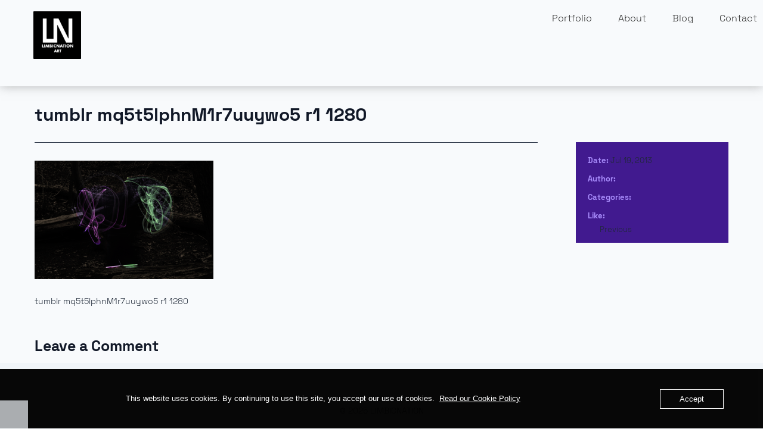

--- FILE ---
content_type: text/html; charset=UTF-8
request_url: https://www.limbicnation.com/shaman-featuring-laura-heldenstuck/attachment/1709/
body_size: 22577
content:

<!DOCTYPE html>
<html lang="en-US">
	<head>
		    	<meta charset="UTF-8" />
		<meta name="viewport" content="width=device-width, initial-scale=1.0">
		<meta name='robots' content='max-image-preview:large' />

            <script data-no-defer="1" data-ezscrex="false" data-cfasync="false" data-pagespeed-no-defer data-cookieconsent="ignore">
                var ctPublicFunctions = {"_ajax_nonce":"03cf8c027f","_rest_nonce":"dbc8551e20","_ajax_url":"\/wp-admin\/admin-ajax.php","_rest_url":"https:\/\/www.limbicnation.com\/wp-json\/","data__cookies_type":"alternative","data__ajax_type":"rest","data__bot_detector_enabled":"1","data__frontend_data_log_enabled":1,"cookiePrefix":"","wprocket_detected":true,"host_url":"www.limbicnation.com","text__ee_click_to_select":"Click to select the whole data","text__ee_original_email":"The complete one is","text__ee_got_it":"Got it","text__ee_blocked":"Blocked","text__ee_cannot_connect":"Cannot connect","text__ee_cannot_decode":"Can not decode email. Unknown reason","text__ee_email_decoder":"CleanTalk email decoder","text__ee_wait_for_decoding":"The magic is on the way!","text__ee_decoding_process":"Please wait a few seconds while we decode the contact data."}
            </script>
        
            <script data-no-defer="1" data-ezscrex="false" data-cfasync="false" data-pagespeed-no-defer data-cookieconsent="ignore">
                var ctPublic = {"_ajax_nonce":"03cf8c027f","settings__forms__check_internal":"0","settings__forms__check_external":"0","settings__forms__force_protection":"0","settings__forms__search_test":"1","settings__forms__wc_add_to_cart":"0","settings__data__bot_detector_enabled":"1","settings__sfw__anti_crawler":0,"blog_home":"https:\/\/www.limbicnation.com\/","pixel__setting":"3","pixel__enabled":true,"pixel__url":null,"data__email_check_before_post":"1","data__email_check_exist_post":"1","data__cookies_type":"alternative","data__key_is_ok":true,"data__visible_fields_required":true,"wl_brandname":"Anti-Spam by CleanTalk","wl_brandname_short":"CleanTalk","ct_checkjs_key":"e33765f81cad7d5280c4740792774c4f94c9218066695c6985c411dd820e1139","emailEncoderPassKey":"b7ca1f3867bcfddf350ec54eacc6baad","bot_detector_forms_excluded":"W10=","advancedCacheExists":true,"varnishCacheExists":true,"wc_ajax_add_to_cart":false}
            </script>
        <link rel='dns-prefetch' href='//fd.cleantalk.org' />
<link rel='dns-prefetch' href='//cdn.jsdelivr.net' />
<link rel="alternate" type="application/rss+xml" title="AI &amp; Unreal: Create Beyond Limits &raquo; Feed" href="https://www.limbicnation.com/feed/" />
<link rel="alternate" type="application/rss+xml" title="AI &amp; Unreal: Create Beyond Limits &raquo; Comments Feed" href="https://www.limbicnation.com/comments/feed/" />
<link rel="alternate" type="application/rss+xml" title="AI &amp; Unreal: Create Beyond Limits &raquo; tumblr mq5t5lphnM1r7uuywo5 r1 1280 Comments Feed" href="https://www.limbicnation.com/shaman-featuring-laura-heldenstuck/attachment/1709/feed/" />
<link rel="alternate" title="oEmbed (JSON)" type="application/json+oembed" href="https://www.limbicnation.com/wp-json/oembed/1.0/embed?url=https%3A%2F%2Fwww.limbicnation.com%2Fshaman-featuring-laura-heldenstuck%2Fattachment%2F1709%2F" />
<link rel="alternate" title="oEmbed (XML)" type="text/xml+oembed" href="https://www.limbicnation.com/wp-json/oembed/1.0/embed?url=https%3A%2F%2Fwww.limbicnation.com%2Fshaman-featuring-laura-heldenstuck%2Fattachment%2F1709%2F&#038;format=xml" />
<style id='wp-img-auto-sizes-contain-inline-css' type='text/css'>
img:is([sizes=auto i],[sizes^="auto," i]){contain-intrinsic-size:3000px 1500px}
/*# sourceURL=wp-img-auto-sizes-contain-inline-css */
</style>
<style id='wp-emoji-styles-inline-css' type='text/css'>

	img.wp-smiley, img.emoji {
		display: inline !important;
		border: none !important;
		box-shadow: none !important;
		height: 1em !important;
		width: 1em !important;
		margin: 0 0.07em !important;
		vertical-align: -0.1em !important;
		background: none !important;
		padding: 0 !important;
	}
/*# sourceURL=wp-emoji-styles-inline-css */
</style>
<style id='wp-block-library-inline-css' type='text/css'>
:root{--wp-block-synced-color:#7a00df;--wp-block-synced-color--rgb:122,0,223;--wp-bound-block-color:var(--wp-block-synced-color);--wp-editor-canvas-background:#ddd;--wp-admin-theme-color:#007cba;--wp-admin-theme-color--rgb:0,124,186;--wp-admin-theme-color-darker-10:#006ba1;--wp-admin-theme-color-darker-10--rgb:0,107,160.5;--wp-admin-theme-color-darker-20:#005a87;--wp-admin-theme-color-darker-20--rgb:0,90,135;--wp-admin-border-width-focus:2px}@media (min-resolution:192dpi){:root{--wp-admin-border-width-focus:1.5px}}.wp-element-button{cursor:pointer}:root .has-very-light-gray-background-color{background-color:#eee}:root .has-very-dark-gray-background-color{background-color:#313131}:root .has-very-light-gray-color{color:#eee}:root .has-very-dark-gray-color{color:#313131}:root .has-vivid-green-cyan-to-vivid-cyan-blue-gradient-background{background:linear-gradient(135deg,#00d084,#0693e3)}:root .has-purple-crush-gradient-background{background:linear-gradient(135deg,#34e2e4,#4721fb 50%,#ab1dfe)}:root .has-hazy-dawn-gradient-background{background:linear-gradient(135deg,#faaca8,#dad0ec)}:root .has-subdued-olive-gradient-background{background:linear-gradient(135deg,#fafae1,#67a671)}:root .has-atomic-cream-gradient-background{background:linear-gradient(135deg,#fdd79a,#004a59)}:root .has-nightshade-gradient-background{background:linear-gradient(135deg,#330968,#31cdcf)}:root .has-midnight-gradient-background{background:linear-gradient(135deg,#020381,#2874fc)}:root{--wp--preset--font-size--normal:16px;--wp--preset--font-size--huge:42px}.has-regular-font-size{font-size:1em}.has-larger-font-size{font-size:2.625em}.has-normal-font-size{font-size:var(--wp--preset--font-size--normal)}.has-huge-font-size{font-size:var(--wp--preset--font-size--huge)}.has-text-align-center{text-align:center}.has-text-align-left{text-align:left}.has-text-align-right{text-align:right}.has-fit-text{white-space:nowrap!important}#end-resizable-editor-section{display:none}.aligncenter{clear:both}.items-justified-left{justify-content:flex-start}.items-justified-center{justify-content:center}.items-justified-right{justify-content:flex-end}.items-justified-space-between{justify-content:space-between}.screen-reader-text{border:0;clip-path:inset(50%);height:1px;margin:-1px;overflow:hidden;padding:0;position:absolute;width:1px;word-wrap:normal!important}.screen-reader-text:focus{background-color:#ddd;clip-path:none;color:#444;display:block;font-size:1em;height:auto;left:5px;line-height:normal;padding:15px 23px 14px;text-decoration:none;top:5px;width:auto;z-index:100000}html :where(.has-border-color){border-style:solid}html :where([style*=border-top-color]){border-top-style:solid}html :where([style*=border-right-color]){border-right-style:solid}html :where([style*=border-bottom-color]){border-bottom-style:solid}html :where([style*=border-left-color]){border-left-style:solid}html :where([style*=border-width]){border-style:solid}html :where([style*=border-top-width]){border-top-style:solid}html :where([style*=border-right-width]){border-right-style:solid}html :where([style*=border-bottom-width]){border-bottom-style:solid}html :where([style*=border-left-width]){border-left-style:solid}html :where(img[class*=wp-image-]){height:auto;max-width:100%}:where(figure){margin:0 0 1em}html :where(.is-position-sticky){--wp-admin--admin-bar--position-offset:var(--wp-admin--admin-bar--height,0px)}@media screen and (max-width:600px){html :where(.is-position-sticky){--wp-admin--admin-bar--position-offset:0px}}

/*# sourceURL=wp-block-library-inline-css */
</style><style id='global-styles-inline-css' type='text/css'>
:root{--wp--preset--aspect-ratio--square: 1;--wp--preset--aspect-ratio--4-3: 4/3;--wp--preset--aspect-ratio--3-4: 3/4;--wp--preset--aspect-ratio--3-2: 3/2;--wp--preset--aspect-ratio--2-3: 2/3;--wp--preset--aspect-ratio--16-9: 16/9;--wp--preset--aspect-ratio--9-16: 9/16;--wp--preset--color--black: #000000;--wp--preset--color--cyan-bluish-gray: #abb8c3;--wp--preset--color--white: #ffffff;--wp--preset--color--pale-pink: #f78da7;--wp--preset--color--vivid-red: #cf2e2e;--wp--preset--color--luminous-vivid-orange: #ff6900;--wp--preset--color--luminous-vivid-amber: #fcb900;--wp--preset--color--light-green-cyan: #7bdcb5;--wp--preset--color--vivid-green-cyan: #00d084;--wp--preset--color--pale-cyan-blue: #8ed1fc;--wp--preset--color--vivid-cyan-blue: #0693e3;--wp--preset--color--vivid-purple: #9b51e0;--wp--preset--color--primary: #F9625B;--wp--preset--color--body: #515151;--wp--preset--color--heading: #313131;--wp--preset--color--menu: #414141;--wp--preset--color--background: #ffffff;--wp--preset--color--meta-bg: #f8f8f8;--wp--preset--color--border: #e9e9e9;--wp--preset--gradient--vivid-cyan-blue-to-vivid-purple: linear-gradient(135deg,rgb(6,147,227) 0%,rgb(155,81,224) 100%);--wp--preset--gradient--light-green-cyan-to-vivid-green-cyan: linear-gradient(135deg,rgb(122,220,180) 0%,rgb(0,208,130) 100%);--wp--preset--gradient--luminous-vivid-amber-to-luminous-vivid-orange: linear-gradient(135deg,rgb(252,185,0) 0%,rgb(255,105,0) 100%);--wp--preset--gradient--luminous-vivid-orange-to-vivid-red: linear-gradient(135deg,rgb(255,105,0) 0%,rgb(207,46,46) 100%);--wp--preset--gradient--very-light-gray-to-cyan-bluish-gray: linear-gradient(135deg,rgb(238,238,238) 0%,rgb(169,184,195) 100%);--wp--preset--gradient--cool-to-warm-spectrum: linear-gradient(135deg,rgb(74,234,220) 0%,rgb(151,120,209) 20%,rgb(207,42,186) 40%,rgb(238,44,130) 60%,rgb(251,105,98) 80%,rgb(254,248,76) 100%);--wp--preset--gradient--blush-light-purple: linear-gradient(135deg,rgb(255,206,236) 0%,rgb(152,150,240) 100%);--wp--preset--gradient--blush-bordeaux: linear-gradient(135deg,rgb(254,205,165) 0%,rgb(254,45,45) 50%,rgb(107,0,62) 100%);--wp--preset--gradient--luminous-dusk: linear-gradient(135deg,rgb(255,203,112) 0%,rgb(199,81,192) 50%,rgb(65,88,208) 100%);--wp--preset--gradient--pale-ocean: linear-gradient(135deg,rgb(255,245,203) 0%,rgb(182,227,212) 50%,rgb(51,167,181) 100%);--wp--preset--gradient--electric-grass: linear-gradient(135deg,rgb(202,248,128) 0%,rgb(113,206,126) 100%);--wp--preset--gradient--midnight: linear-gradient(135deg,rgb(2,3,129) 0%,rgb(40,116,252) 100%);--wp--preset--font-size--small: 13px;--wp--preset--font-size--medium: 20px;--wp--preset--font-size--large: 36px;--wp--preset--font-size--x-large: 42px;--wp--preset--spacing--20: 0.44rem;--wp--preset--spacing--30: 0.67rem;--wp--preset--spacing--40: 1rem;--wp--preset--spacing--50: 1.5rem;--wp--preset--spacing--60: 2.25rem;--wp--preset--spacing--70: 3.38rem;--wp--preset--spacing--80: 5.06rem;--wp--preset--shadow--natural: 6px 6px 9px rgba(0, 0, 0, 0.2);--wp--preset--shadow--deep: 12px 12px 50px rgba(0, 0, 0, 0.4);--wp--preset--shadow--sharp: 6px 6px 0px rgba(0, 0, 0, 0.2);--wp--preset--shadow--outlined: 6px 6px 0px -3px rgb(255, 255, 255), 6px 6px rgb(0, 0, 0);--wp--preset--shadow--crisp: 6px 6px 0px rgb(0, 0, 0);}:root { --wp--style--global--content-size: 960px;--wp--style--global--wide-size: 1200px; }:where(body) { margin: 0; }.wp-site-blocks > .alignleft { float: left; margin-right: 2em; }.wp-site-blocks > .alignright { float: right; margin-left: 2em; }.wp-site-blocks > .aligncenter { justify-content: center; margin-left: auto; margin-right: auto; }:where(.is-layout-flex){gap: 0.5em;}:where(.is-layout-grid){gap: 0.5em;}.is-layout-flow > .alignleft{float: left;margin-inline-start: 0;margin-inline-end: 2em;}.is-layout-flow > .alignright{float: right;margin-inline-start: 2em;margin-inline-end: 0;}.is-layout-flow > .aligncenter{margin-left: auto !important;margin-right: auto !important;}.is-layout-constrained > .alignleft{float: left;margin-inline-start: 0;margin-inline-end: 2em;}.is-layout-constrained > .alignright{float: right;margin-inline-start: 2em;margin-inline-end: 0;}.is-layout-constrained > .aligncenter{margin-left: auto !important;margin-right: auto !important;}.is-layout-constrained > :where(:not(.alignleft):not(.alignright):not(.alignfull)){max-width: var(--wp--style--global--content-size);margin-left: auto !important;margin-right: auto !important;}.is-layout-constrained > .alignwide{max-width: var(--wp--style--global--wide-size);}body .is-layout-flex{display: flex;}.is-layout-flex{flex-wrap: wrap;align-items: center;}.is-layout-flex > :is(*, div){margin: 0;}body .is-layout-grid{display: grid;}.is-layout-grid > :is(*, div){margin: 0;}body{background-color: var(--wp--preset--color--background);color: var(--wp--preset--color--body);font-family: var(--wp--preset--font-family--sans-serif);padding-top: 0px;padding-right: 0px;padding-bottom: 0px;padding-left: 0px;}a:where(:not(.wp-element-button)){color: var(--wp--preset--color--body);text-decoration: underline;}:root :where(a:where(:not(.wp-element-button)):hover){color: var(--wp--preset--color--primary);}h1{color: var(--wp--preset--color--heading);}h2{color: var(--wp--preset--color--heading);}h3{color: var(--wp--preset--color--heading);}h4{color: var(--wp--preset--color--heading);}h5{color: var(--wp--preset--color--heading);}h6{color: var(--wp--preset--color--heading);}:root :where(.wp-element-button, .wp-block-button__link){background-color: #32373c;border-width: 0;color: #fff;font-family: inherit;font-size: inherit;font-style: inherit;font-weight: inherit;letter-spacing: inherit;line-height: inherit;padding-top: calc(0.667em + 2px);padding-right: calc(1.333em + 2px);padding-bottom: calc(0.667em + 2px);padding-left: calc(1.333em + 2px);text-decoration: none;text-transform: inherit;}.has-black-color{color: var(--wp--preset--color--black) !important;}.has-cyan-bluish-gray-color{color: var(--wp--preset--color--cyan-bluish-gray) !important;}.has-white-color{color: var(--wp--preset--color--white) !important;}.has-pale-pink-color{color: var(--wp--preset--color--pale-pink) !important;}.has-vivid-red-color{color: var(--wp--preset--color--vivid-red) !important;}.has-luminous-vivid-orange-color{color: var(--wp--preset--color--luminous-vivid-orange) !important;}.has-luminous-vivid-amber-color{color: var(--wp--preset--color--luminous-vivid-amber) !important;}.has-light-green-cyan-color{color: var(--wp--preset--color--light-green-cyan) !important;}.has-vivid-green-cyan-color{color: var(--wp--preset--color--vivid-green-cyan) !important;}.has-pale-cyan-blue-color{color: var(--wp--preset--color--pale-cyan-blue) !important;}.has-vivid-cyan-blue-color{color: var(--wp--preset--color--vivid-cyan-blue) !important;}.has-vivid-purple-color{color: var(--wp--preset--color--vivid-purple) !important;}.has-primary-color{color: var(--wp--preset--color--primary) !important;}.has-body-color{color: var(--wp--preset--color--body) !important;}.has-heading-color{color: var(--wp--preset--color--heading) !important;}.has-menu-color{color: var(--wp--preset--color--menu) !important;}.has-background-color{color: var(--wp--preset--color--background) !important;}.has-meta-bg-color{color: var(--wp--preset--color--meta-bg) !important;}.has-border-color{color: var(--wp--preset--color--border) !important;}.has-black-background-color{background-color: var(--wp--preset--color--black) !important;}.has-cyan-bluish-gray-background-color{background-color: var(--wp--preset--color--cyan-bluish-gray) !important;}.has-white-background-color{background-color: var(--wp--preset--color--white) !important;}.has-pale-pink-background-color{background-color: var(--wp--preset--color--pale-pink) !important;}.has-vivid-red-background-color{background-color: var(--wp--preset--color--vivid-red) !important;}.has-luminous-vivid-orange-background-color{background-color: var(--wp--preset--color--luminous-vivid-orange) !important;}.has-luminous-vivid-amber-background-color{background-color: var(--wp--preset--color--luminous-vivid-amber) !important;}.has-light-green-cyan-background-color{background-color: var(--wp--preset--color--light-green-cyan) !important;}.has-vivid-green-cyan-background-color{background-color: var(--wp--preset--color--vivid-green-cyan) !important;}.has-pale-cyan-blue-background-color{background-color: var(--wp--preset--color--pale-cyan-blue) !important;}.has-vivid-cyan-blue-background-color{background-color: var(--wp--preset--color--vivid-cyan-blue) !important;}.has-vivid-purple-background-color{background-color: var(--wp--preset--color--vivid-purple) !important;}.has-primary-background-color{background-color: var(--wp--preset--color--primary) !important;}.has-body-background-color{background-color: var(--wp--preset--color--body) !important;}.has-heading-background-color{background-color: var(--wp--preset--color--heading) !important;}.has-menu-background-color{background-color: var(--wp--preset--color--menu) !important;}.has-background-background-color{background-color: var(--wp--preset--color--background) !important;}.has-meta-bg-background-color{background-color: var(--wp--preset--color--meta-bg) !important;}.has-border-background-color{background-color: var(--wp--preset--color--border) !important;}.has-black-border-color{border-color: var(--wp--preset--color--black) !important;}.has-cyan-bluish-gray-border-color{border-color: var(--wp--preset--color--cyan-bluish-gray) !important;}.has-white-border-color{border-color: var(--wp--preset--color--white) !important;}.has-pale-pink-border-color{border-color: var(--wp--preset--color--pale-pink) !important;}.has-vivid-red-border-color{border-color: var(--wp--preset--color--vivid-red) !important;}.has-luminous-vivid-orange-border-color{border-color: var(--wp--preset--color--luminous-vivid-orange) !important;}.has-luminous-vivid-amber-border-color{border-color: var(--wp--preset--color--luminous-vivid-amber) !important;}.has-light-green-cyan-border-color{border-color: var(--wp--preset--color--light-green-cyan) !important;}.has-vivid-green-cyan-border-color{border-color: var(--wp--preset--color--vivid-green-cyan) !important;}.has-pale-cyan-blue-border-color{border-color: var(--wp--preset--color--pale-cyan-blue) !important;}.has-vivid-cyan-blue-border-color{border-color: var(--wp--preset--color--vivid-cyan-blue) !important;}.has-vivid-purple-border-color{border-color: var(--wp--preset--color--vivid-purple) !important;}.has-primary-border-color{border-color: var(--wp--preset--color--primary) !important;}.has-body-border-color{border-color: var(--wp--preset--color--body) !important;}.has-heading-border-color{border-color: var(--wp--preset--color--heading) !important;}.has-menu-border-color{border-color: var(--wp--preset--color--menu) !important;}.has-background-border-color{border-color: var(--wp--preset--color--background) !important;}.has-meta-bg-border-color{border-color: var(--wp--preset--color--meta-bg) !important;}.has-border-border-color{border-color: var(--wp--preset--color--border) !important;}.has-vivid-cyan-blue-to-vivid-purple-gradient-background{background: var(--wp--preset--gradient--vivid-cyan-blue-to-vivid-purple) !important;}.has-light-green-cyan-to-vivid-green-cyan-gradient-background{background: var(--wp--preset--gradient--light-green-cyan-to-vivid-green-cyan) !important;}.has-luminous-vivid-amber-to-luminous-vivid-orange-gradient-background{background: var(--wp--preset--gradient--luminous-vivid-amber-to-luminous-vivid-orange) !important;}.has-luminous-vivid-orange-to-vivid-red-gradient-background{background: var(--wp--preset--gradient--luminous-vivid-orange-to-vivid-red) !important;}.has-very-light-gray-to-cyan-bluish-gray-gradient-background{background: var(--wp--preset--gradient--very-light-gray-to-cyan-bluish-gray) !important;}.has-cool-to-warm-spectrum-gradient-background{background: var(--wp--preset--gradient--cool-to-warm-spectrum) !important;}.has-blush-light-purple-gradient-background{background: var(--wp--preset--gradient--blush-light-purple) !important;}.has-blush-bordeaux-gradient-background{background: var(--wp--preset--gradient--blush-bordeaux) !important;}.has-luminous-dusk-gradient-background{background: var(--wp--preset--gradient--luminous-dusk) !important;}.has-pale-ocean-gradient-background{background: var(--wp--preset--gradient--pale-ocean) !important;}.has-electric-grass-gradient-background{background: var(--wp--preset--gradient--electric-grass) !important;}.has-midnight-gradient-background{background: var(--wp--preset--gradient--midnight) !important;}.has-small-font-size{font-size: var(--wp--preset--font-size--small) !important;}.has-medium-font-size{font-size: var(--wp--preset--font-size--medium) !important;}.has-large-font-size{font-size: var(--wp--preset--font-size--large) !important;}.has-x-large-font-size{font-size: var(--wp--preset--font-size--x-large) !important;}
/*# sourceURL=global-styles-inline-css */
</style>

<link rel='stylesheet' id='cleantalk-public-css-css' href='https://www.limbicnation.com/wp-content/cache/background-css/1/www.limbicnation.com/wp-content/plugins/cleantalk-spam-protect/css/cleantalk-public.min.css?ver=6.70.1_1766350856&wpr_t=1768889667' type='text/css' media='all' />
<link rel='stylesheet' id='cleantalk-email-decoder-css-css' href='https://www.limbicnation.com/wp-content/plugins/cleantalk-spam-protect/css/cleantalk-email-decoder.min.css?ver=6.70.1_1766350856' type='text/css' media='all' />
<link rel='stylesheet' id='oc_cb_css_fr-css' href='https://www.limbicnation.com/wp-content/plugins/onecom-themes-plugins/assets/min-css/cookie-banner-frontend.min.css?ver=5.0.1' type='text/css' media='all' />
<link rel='stylesheet' id='mpc-reset-styles-css' href='https://www.limbicnation.com/wp-content/themes/agera/css/reset.css?ver=cd284518b4a03b24b55867d0c77f92c6' type='text/css' media='all' />
<link rel='stylesheet' id='mpc-agera-styles-css' href='https://www.limbicnation.com/wp-content/cache/background-css/1/www.limbicnation.com/wp-content/themes/agera/style.css?ver=cd284518b4a03b24b55867d0c77f92c6&wpr_t=1768889667' type='text/css' media='all' />
<link rel='stylesheet' id='mpc-shortcodes-styles-css' href='https://www.limbicnation.com/wp-content/cache/background-css/1/www.limbicnation.com/wp-content/themes/agera/css/shortcodes-styles.css?ver=cd284518b4a03b24b55867d0c77f92c6&wpr_t=1768889667' type='text/css' media='all' />
<link rel='stylesheet' id='new-nav-styles-css' href='https://www.limbicnation.com/wp-content/themes/agera/css/new-nav.css?ver=cd284518b4a03b24b55867d0c77f92c6' type='text/css' media='all' />
<link rel='stylesheet' id='logo-styles-css' href='https://www.limbicnation.com/wp-content/themes/agera/css/logo.css?ver=cd284518b4a03b24b55867d0c77f92c6' type='text/css' media='all' />
<link rel='stylesheet' id='slider-styles-css' href='https://www.limbicnation.com/wp-content/themes/agera/css/slider.css?ver=cd284518b4a03b24b55867d0c77f92c6' type='text/css' media='all' />
<link rel='stylesheet' id='mpc-fonts-styles-css' href='https://www.limbicnation.com/wp-content/themes/agera/css/fonts.css?ver=cd284518b4a03b24b55867d0c77f92c6' type='text/css' media='all' />
<link rel='stylesheet' id='swiper-css-css' href='https://cdn.jsdelivr.net/npm/swiper@11/swiper-bundle.min.css?ver=cd284518b4a03b24b55867d0c77f92c6' type='text/css' media='all' />
<link rel='stylesheet' id='baguettebox-css-css' href='https://cdn.jsdelivr.net/npm/baguettebox.js@1.12.0/dist/baguetteBox.min.css?ver=cd284518b4a03b24b55867d0c77f92c6' type='text/css' media='all' />
<link rel='stylesheet' id='scss-css' href='https://www.limbicnation.com/wp-content/cache/busting/1/sccss.css?ver=1766449565' type='text/css' media='all' />
<style id='rocket-lazyload-inline-css' type='text/css'>
.rll-youtube-player{position:relative;padding-bottom:56.23%;height:0;overflow:hidden;max-width:100%;}.rll-youtube-player:focus-within{outline: 2px solid currentColor;outline-offset: 5px;}.rll-youtube-player iframe{position:absolute;top:0;left:0;width:100%;height:100%;z-index:100;background:0 0}.rll-youtube-player img{bottom:0;display:block;left:0;margin:auto;max-width:100%;width:100%;position:absolute;right:0;top:0;border:none;height:auto;-webkit-transition:.4s all;-moz-transition:.4s all;transition:.4s all}.rll-youtube-player img:hover{-webkit-filter:brightness(75%)}.rll-youtube-player .play{height:100%;width:100%;left:0;top:0;position:absolute;background:var(--wpr-bg-ca9c8908-75fe-4632-a8df-3a5c6b4974e6) no-repeat center;background-color: transparent !important;cursor:pointer;border:none;}
/*# sourceURL=rocket-lazyload-inline-css */
</style>
<script type="text/javascript" src="https://www.limbicnation.com/wp-content/plugins/cleantalk-spam-protect/js/apbct-public-bundle.min.js?ver=6.70.1_1766350856" id="apbct-public-bundle.min-js-js"></script>
<script type="text/javascript" src="https://fd.cleantalk.org/ct-bot-detector-wrapper.js?ver=6.70.1" id="ct_bot_detector-js" defer="defer" data-wp-strategy="defer"></script>
<script type="text/javascript" src="https://www.limbicnation.com/wp-includes/js/jquery/jquery.min.js?ver=3.7.1" id="jquery-core-js"></script>
<script type="text/javascript" src="https://www.limbicnation.com/wp-includes/js/jquery/jquery-migrate.min.js?ver=3.4.1" id="jquery-migrate-js"></script>
<script type="text/javascript" src="https://www.limbicnation.com/wp-content/plugins/stop-user-enumeration/frontend/js/frontend.js?ver=1.7.7" id="stop-user-enumeration-js" defer="defer" data-wp-strategy="defer"></script>
<link rel="https://api.w.org/" href="https://www.limbicnation.com/wp-json/" /><link rel="alternate" title="JSON" type="application/json" href="https://www.limbicnation.com/wp-json/wp/v2/media/1709" /><link rel="canonical" href="https://www.limbicnation.com/shaman-featuring-laura-heldenstuck/attachment/1709/" />
<style>[class*=" icon-oc-"],[class^=icon-oc-]{speak:none;font-style:normal;font-weight:400;font-variant:normal;text-transform:none;line-height:1;-webkit-font-smoothing:antialiased;-moz-osx-font-smoothing:grayscale}.icon-oc-one-com-white-32px-fill:before{content:"901"}.icon-oc-one-com:before{content:"900"}#one-com-icon,.toplevel_page_onecom-wp .wp-menu-image{speak:none;display:flex;align-items:center;justify-content:center;text-transform:none;line-height:1;-webkit-font-smoothing:antialiased;-moz-osx-font-smoothing:grayscale}.onecom-wp-admin-bar-item>a,.toplevel_page_onecom-wp>.wp-menu-name{font-size:16px;font-weight:400;line-height:1}.toplevel_page_onecom-wp>.wp-menu-name img{width:69px;height:9px;}.wp-submenu-wrap.wp-submenu>.wp-submenu-head>img{width:88px;height:auto}.onecom-wp-admin-bar-item>a img{height:7px!important}.onecom-wp-admin-bar-item>a img,.toplevel_page_onecom-wp>.wp-menu-name img{opacity:.8}.onecom-wp-admin-bar-item.hover>a img,.toplevel_page_onecom-wp.wp-has-current-submenu>.wp-menu-name img,li.opensub>a.toplevel_page_onecom-wp>.wp-menu-name img{opacity:1}#one-com-icon:before,.onecom-wp-admin-bar-item>a:before,.toplevel_page_onecom-wp>.wp-menu-image:before{content:'';position:static!important;background-color:rgba(240,245,250,.4);border-radius:102px;width:18px;height:18px;padding:0!important}.onecom-wp-admin-bar-item>a:before{width:14px;height:14px}.onecom-wp-admin-bar-item.hover>a:before,.toplevel_page_onecom-wp.opensub>a>.wp-menu-image:before,.toplevel_page_onecom-wp.wp-has-current-submenu>.wp-menu-image:before{background-color:#76b82a}.onecom-wp-admin-bar-item>a{display:inline-flex!important;align-items:center;justify-content:center}#one-com-logo-wrapper{font-size:4em}#one-com-icon{vertical-align:middle}.imagify-welcome{display:none !important;}</style>	<meta http-equiv="Content-Type" charset="UTF-8" content="text/html"/>
	<meta name="generator" content="WordPress 6.9" />
	<title>
	AI &amp; Unreal: Create Beyond Limits	 &raquo; tumblr mq5t5lphnM1r7uuywo5 r1 1280	</title>

	

	<link rel="icon" href="https://www.limbicnation.com/wp-content/uploads/2025/04/cropped-20250405_Limbicnation_Art_LN_Monolith_V1_Favicon-32x32.png" sizes="32x32" />
<link rel="icon" href="https://www.limbicnation.com/wp-content/uploads/2025/04/cropped-20250405_Limbicnation_Art_LN_Monolith_V1_Favicon-192x192.png" sizes="192x192" />
<link rel="apple-touch-icon" href="https://www.limbicnation.com/wp-content/uploads/2025/04/cropped-20250405_Limbicnation_Art_LN_Monolith_V1_Favicon-180x180.png" />
<meta name="msapplication-TileImage" content="https://www.limbicnation.com/wp-content/uploads/2025/04/cropped-20250405_Limbicnation_Art_LN_Monolith_V1_Favicon-270x270.png" />
<style type="text/css">        /* Body Text Color */
        body {
            color: #1F2937;
        }

        .meta-content a,
        .meta-content .zilla-likes-count,
        #commentform .logged-in-as a,
        .comments_author,
        .comments_author a,
        .comment_date,
        .comment_date a,
        .mpc-comments-nav a,
        .list a {
            color: #1F2937 !important;
        }

        #commentform .logged-in-as a:hover,
        .tabs_title.active a {
            color: #7C3AED !important;
        }

        .zilla-likes-count,
        .blog-post small a,
        .blog-post small {
            color: #1F2937 !important;
        }

        /* headings color */
        .tabs ul li a,
        h1, h2, h3, h4, h5,
        .mpc-page-title a {
            color: #111827 !important;
        }

        /* Header Background */
        #header-container {
            background: #F8FAFC;
        }

        /* Footer Background */
        #agera_footer {
            background: #F1F5F9;
        }

        /* Main Background */
        body,
        .page-content,
        .tab_content,
        .post-content {
            background-color: #F8FAFC !important;
        }

        /* Post Background */
        .blog-post .post-content-wrap {
            background: #F8FAFC !important;
        }

        /* Portfolio Filter Background */
        .mpc-portfolio-categories {
            background: #E2E8F0 !important;
        }

        /*Hr Line color */
        h2.mpc-post-title,
        h2.mpc-page-title {
            border-bottom: 1px solid #374151 !important;
        }

        hr {
            background-color: #374151 !important;
        }

        /* Footer Button Color */
        .mpc-footer-ribbon {
            background: #F1F5F9 !important;
        }

        /* Post Meta Aside Color */
        .post-meta {
            background: #411a8f !important;
        }

        /* Contact Form & Comments Background */
        #respond input,
        #respond textarea,
        #contact_form input,
        #contact_form textarea {
            background: #1F2937 !important;
        }

        /* Contact Form & Comments Background on focus */
        #respond input:focus,
        #respond textarea:focus,
        #contact_form input:focus,
        #contact_form textarea:focus {
            background: #374151 !important;
        }

        /* Contact Form & Comments Background on error */
        #respond input.error,
        #respond textarea.error,
        #contact_form input.error,
        #contact_form textarea.error {
            background:  !important;
        }

        /* Contact Form & Comments Label on error */
        #respond label.error,
        #contact_form label.error {
            color: #FCA5A5 !important;
        }

        /* Contact Form & Comments Text on error */
        #respond .comment-from-who input.error,
        #respond textarea.error,
        #contact_form .comment-from-who input.error,
        #contact_form textarea.error {
            color: #FECACA !important;
        }

        /* Submit Button Background & color */
        input#submit {
            background:  !important;
            color: #FFFFFF !important;
        }

        /* Submit Button Background & color Hover */
        input#submit:hover {
            background:  !important;
            color: #FFFFFF !important;
        }

        /*-----------------------------------------------------------------------------------*/
        /*	Font Color
        /*-----------------------------------------------------------------------------------*/

        /* Form Text Color */
        #contact_form textarea,
        #contact_form .comment-from-who input,
        #respond textarea,
        #respond .comment-from-who input {
            color: #F9FAFB !important;
        }

        /* Menu Font Color */
        div.mpc-portfolio-categories ul li a,
        ul#nav li a,
        #slogan .agera_text_logo a {
            color: #00D4FF;
        }


        /* Post Meta Heading color */
        aside.post-meta div.meta-content ul li em {
            color: #A78BFA;
        }

        /* Main Active Color */
        ul#nav > li > a:hover,
        ul#nav > li.current-menu-item > a,
        div.mpc-portfolio-categories ul li.active a,
        div.mpc-portfolio-categories ul li a:hover  {
            background: #7C3AED;
        }

        .tabs ul li a:hover,
        .comment_meta .author,
        #cancel-comment-reply-link,
        ul#nav ul.sub-menu li a:hover,
        a:hover {
            color: #7C3AED !important;
        }

        .blog-post small a:hover {
            color: #1F2937 !important;
        }
        .blog-post .mpc-post-content a {
            color: #7C3AED !important;
        }

        /* Button Hover Contrast Font Color */
        ul#nav > li.current-menu-item > a,
        ul#nav > li > a:hover,
        div.mpc-portfolio-categories ul li.active a,
        div.mpc-portfolio-categories ul li a:hover {
            color: #FF6B35 !important;
        }

        /* Portfolio Back Font Color */
        .mpc-card .zilla-likes-count,
        .mpc-card .face.back h2,
        div.portfolio.flip .mpc-card .face.back {
            color: #f5f5f5 !important;
        }

        /* Highlight Color Setting */

        ::-moz-selection {
            background: #DE6449;
            color: #ffffff;
        }

        ::selection {
            background: #DE6449;
            color: #ffffff;
        }


        .search::-moz-selection {
            background: #DE6449;
            color: #ffffff;
        }
                #agera_footer {
                left: 0px;
                visibility: visible;
            }

            .mpc-footer-ribbon .plus { opacity: 0; }
            .mpc-footer-ribbon .minus { opacity: 1; }
    </style><style type="text/css">        /* Body Text Color */
        body {
            color: #1F2937;
        }

        .meta-content a,
        .meta-content .zilla-likes-count,
        #commentform .logged-in-as a,
        .comments_author,
        .comments_author a,
        .comment_date,
        .comment_date a,
        .mpc-comments-nav a,
        .list a {
            color: #1F2937 !important;
        }

        #commentform .logged-in-as a:hover,
        .tabs_title.active a {
            color: #7C3AED !important;
        }

        .zilla-likes-count,
        .blog-post small a,
        .blog-post small {
            color: #1F2937 !important;
        }

        /* headings color */
        .tabs ul li a,
        h1, h2, h3, h4, h5,
        .mpc-page-title a {
            color: #111827 !important;
        }

        /* Header Background */
        #header-container {
            background: #F8FAFC;
        }

        /* Footer Background */
        #agera_footer {
            background: #F1F5F9;
        }

        /* Main Background */
        body,
        .page-content,
        .tab_content,
        .post-content {
            background-color: #F8FAFC !important;
        }

        /* Post Background */
        .blog-post .post-content-wrap {
            background: #F8FAFC !important;
        }

        /* Portfolio Filter Background */
        .mpc-portfolio-categories {
            background: #E2E8F0 !important;
        }

        /*Hr Line color */
        h2.mpc-post-title,
        h2.mpc-page-title {
            border-bottom: 1px solid #374151 !important;
        }

        hr {
            background-color: #374151 !important;
        }

        /* Footer Button Color */
        .mpc-footer-ribbon {
            background: #F1F5F9 !important;
        }

        /* Post Meta Aside Color */
        .post-meta {
            background: #411a8f !important;
        }

        /* Contact Form & Comments Background */
        #respond input,
        #respond textarea,
        #contact_form input,
        #contact_form textarea {
            background: #1F2937 !important;
        }

        /* Contact Form & Comments Background on focus */
        #respond input:focus,
        #respond textarea:focus,
        #contact_form input:focus,
        #contact_form textarea:focus {
            background: #374151 !important;
        }

        /* Contact Form & Comments Background on error */
        #respond input.error,
        #respond textarea.error,
        #contact_form input.error,
        #contact_form textarea.error {
            background:  !important;
        }

        /* Contact Form & Comments Label on error */
        #respond label.error,
        #contact_form label.error {
            color: #FCA5A5 !important;
        }

        /* Contact Form & Comments Text on error */
        #respond .comment-from-who input.error,
        #respond textarea.error,
        #contact_form .comment-from-who input.error,
        #contact_form textarea.error {
            color: #FECACA !important;
        }

        /* Submit Button Background & color */
        input#submit {
            background:  !important;
            color: #FFFFFF !important;
        }

        /* Submit Button Background & color Hover */
        input#submit:hover {
            background:  !important;
            color: #FFFFFF !important;
        }

        /*-----------------------------------------------------------------------------------*/
        /*	Font Color
        /*-----------------------------------------------------------------------------------*/

        /* Form Text Color */
        #contact_form textarea,
        #contact_form .comment-from-who input,
        #respond textarea,
        #respond .comment-from-who input {
            color: #F9FAFB !important;
        }

        /* Menu Font Color */
        div.mpc-portfolio-categories ul li a,
        ul#nav li a,
        #slogan .agera_text_logo a {
            color: #00D4FF;
        }


        /* Post Meta Heading color */
        aside.post-meta div.meta-content ul li em {
            color: #A78BFA;
        }

        /* Main Active Color */
        ul#nav > li > a:hover,
        ul#nav > li.current-menu-item > a,
        div.mpc-portfolio-categories ul li.active a,
        div.mpc-portfolio-categories ul li a:hover  {
            background: #7C3AED;
        }

        .tabs ul li a:hover,
        .comment_meta .author,
        #cancel-comment-reply-link,
        ul#nav ul.sub-menu li a:hover,
        a:hover {
            color: #7C3AED !important;
        }

        .blog-post small a:hover {
            color: #1F2937 !important;
        }
        .blog-post .mpc-post-content a {
            color: #7C3AED !important;
        }

        /* Button Hover Contrast Font Color */
        ul#nav > li.current-menu-item > a,
        ul#nav > li > a:hover,
        div.mpc-portfolio-categories ul li.active a,
        div.mpc-portfolio-categories ul li a:hover {
            color: #FF6B35 !important;
        }

        /* Portfolio Back Font Color */
        .mpc-card .zilla-likes-count,
        .mpc-card .face.back h2,
        div.portfolio.flip .mpc-card .face.back {
            color: #f5f5f5 !important;
        }

        /* Highlight Color Setting */

        ::-moz-selection {
            background: #DE6449;
            color: #ffffff;
        }

        ::selection {
            background: #DE6449;
            color: #ffffff;
        }


        .search::-moz-selection {
            background: #DE6449;
            color: #ffffff;
        }
                #agera_footer {
                left: 0px;
                visibility: visible;
            }

            .mpc-footer-ribbon .plus { opacity: 0; }
            .mpc-footer-ribbon .minus { opacity: 1; }
    </style><style id="sccss">/* Bio Page Wrapper */
.bio-header {
    text-align: center;
    margin-bottom: 40px;
    margin-top: 20px;
}

/* Profile Image */
.bio-profile-img {
    width: 250px;
    height: 250px;
    object-fit: cover;
    border-radius: 50%;
    box-shadow: 0 4px 15px rgba(0,0,0,0.2);
    border: 4px solid #1a1a1a; /* Dark border matches card bg */
}

/* Flex Container for Columns */
.bio-container {
    display: flex;
    flex-wrap: wrap;
    justify-content: center;
    gap: 30px;
    max-width: 1200px;
    margin: 0 auto;
}

/* Individual Language Columns */
.bio-column {
    flex: 1 1 450px;
    background-color: #1a1a1a; /* Dark Card Background */
    padding: 40px;
    border-radius: 10px;
    box-shadow: 0px 6px 15px rgba(0, 0, 0, 0.15);
    color: #f2f2f2; /* Light Text */
}

/* Headings within Bio Columns */
.bio-column h2 {
    color: #e6e6fa; /* Lavender Accent */
    text-align: center;
    font-size: 32px;
    margin-bottom: 25px;
}

.bio-column h3 {
    color: #e6e6fa; /* Lavender Accent */
    text-align: center;
    font-size: 24px;
    margin-bottom: 15px;
}

/* Paragraph Text */
.bio-column p {
    font-size: 18px;
    line-height: 1.8;
    margin-bottom: 20px;
}

/* CV Download Buttons */
.bio-btn-container {
    text-align: center;
}

.bio-btn {
    display: inline-block;
    padding: 10px 20px;
    background-color: #6c49b8; /* Purple Theme Color */
    color: white;
    text-decoration: none;
    border-radius: 5px;
    font-weight: bold;
    transition: background-color 0.3s ease;
}

.bio-btn:hover {
    background-color: #5a3c9a; /* Darker Purple on Hover */
}

/* Footer Spacer */
.sponsor-footer-container {
    text-align: center;
    margin-top: 50px;
    margin-bottom: 120px; /* Fix for Fixed Footer Overlap */
}</style><noscript><style id="rocket-lazyload-nojs-css">.rll-youtube-player, [data-lazy-src]{display:none !important;}</style></noscript>		<!-- Google tag (gtag.js) -->
		<script async src="https://www.googletagmanager.com/gtag/js?id=G-353X1E444C"></script>
		<script>
		  window.dataLayer = window.dataLayer || [];
		  function gtag(){dataLayer.push(arguments);}
		  gtag('js', new Date());

		  gtag('config', 'G-353X1E444C');
		</script>
		<meta name="p:domain_verify" content="fcc6a8f6a3217ceb32d78ebfd8f8117b"/>
	<style id="wpr-lazyload-bg-container"></style><style id="wpr-lazyload-bg-exclusion"></style>
<noscript>
<style id="wpr-lazyload-bg-nostyle">.apbct-check_email_exist-load{--wpr-bg-9b366318-8184-4b84-b88e-01e3948da45a: url('https://www.limbicnation.com/wp-content/plugins/cleantalk-spam-protect/css/images/checking_email.gif');}.apbct-check_email_exist-good_email{--wpr-bg-3fd389a4-2769-4016-bc0b-94b4d9f0a20f: url('https://www.limbicnation.com/wp-content/plugins/cleantalk-spam-protect/css/images/good_email.svg');}.apbct-check_email_exist-bad_email{--wpr-bg-e0c88676-e682-4858-8259-c2db54c6c48d: url('https://www.limbicnation.com/wp-content/plugins/cleantalk-spam-protect/css/images/bad_email.svg');}#agera_footer .social-icons li.behance .icon{--wpr-bg-5aafe7a7-fa31-474e-a8bb-ff692fe8756e: url('https://www.limbicnation.com/wp-content/themes/agera/images/icons/social/modern-social-icons/social-behance-48.png');}#agera_footer .social-icons li.behance .icon{--wpr-bg-36532b7a-222e-4cd5-b271-2cdb2754b26a: url('https://www.limbicnation.com/wp-content/themes/agera/images/icons/social/modern-social-icons/social-behance-48.png');}#agera_footer .social-icons li.artstation .icon{--wpr-bg-aaf79247-4dee-4277-948d-9097064f4074: url('https://www.limbicnation.com/wp-content/themes/agera/images/icons/social/modern-social-icons/social-artstation-48.png');}#agera_footer .social-icons li.artstation .icon{--wpr-bg-4b060bdb-0b7f-468d-a2ad-9141a54fbddb: url('https://www.limbicnation.com/wp-content/themes/agera/images/icons/social/modern-social-icons/social-artstation-48.png');}#agera_footer .social-icons li.github .icon{--wpr-bg-b254f4f8-f5a8-4316-871a-357ddd6bb663: url('https://www.limbicnation.com/wp-content/themes/agera/images/icons/social/modern-social-icons/social-github-48.png');}#agera_footer .social-icons li.github .icon{--wpr-bg-6836947e-fa5f-42cf-92ed-bb4c2c824564: url('https://www.limbicnation.com/wp-content/themes/agera/images/icons/social/modern-social-icons/social-github-48.png');}#agera_footer .social-icons li.youtube .icon{--wpr-bg-b3508636-7726-4d70-a808-dcd5cfa229cd: url('https://www.limbicnation.com/wp-content/themes/agera/images/icons/social/modern-social-icons/social-youtube-48.png');}#agera_footer .social-icons li.youtube .icon{--wpr-bg-47503e11-5197-4e2d-96ea-9c9333b2cdb8: url('https://www.limbicnation.com/wp-content/themes/agera/images/icons/social/modern-social-icons/social-youtube-48.png');}#agera_footer .social-icons li.soundcloud .icon{--wpr-bg-51f1eee8-3acc-4947-b115-942c04c0939e: url('https://www.limbicnation.com/wp-content/themes/agera/images/icons/social/modern-social-icons/social-soundcloud-48.png');}#agera_footer .social-icons li.soundcloud .icon{--wpr-bg-78753251-31eb-4988-a46d-21da4db88da1: url('https://www.limbicnation.com/wp-content/themes/agera/images/icons/social/modern-social-icons/social-soundcloud-48.png');}#agera_footer .social-icons li.tumblr .icon{--wpr-bg-e79e4d2f-5fdf-49e0-8bf0-0a5418e3f1e6: url('https://www.limbicnation.com/wp-content/themes/agera/images/icons/social/modern-social-icons/social-tumblr-48.png');}#agera_footer .social-icons li.tumblr .icon{--wpr-bg-ed6b38aa-8ba4-4ec0-82fc-7d825785f72a: url('https://www.limbicnation.com/wp-content/themes/agera/images/icons/social/modern-social-icons/social-tumblr-48.png');}ul#nav ul.dropmenu li.parent_menu_item>a{--wpr-bg-0c15519f-a150-4c99-97e2-c6fa23e9440c: url('https://www.limbicnation.com/wp-content/themes/agera/images/active_arrow.png');}ul#nav ul.dropmenu ul.sub-menu li.parent_menu_item{--wpr-bg-d42cd0d9-78da-4206-a740-f7e80a9b015d: url('https://www.limbicnation.com/wp-content/themes/agera/images/active_arrow2.png');}aside.post-meta .previous-post{--wpr-bg-3e201429-0589-490c-8f93-73005056c350: url('https://www.limbicnation.com/wp-content/themes/agera/images/icons/other/next.png');}aside.post-meta .next-post{--wpr-bg-07123024-4c8a-4ec9-a14d-25553a32af52: url('https://www.limbicnation.com/wp-content/themes/agera/images/icons/other/next.png');}.mpc-read-more{--wpr-bg-72ef324d-63e3-4a0f-bbfa-9547dec9577a: url('https://www.limbicnation.com/wp-content/themes/agera/images/icons/other/triangle_orange.png');}.mpc-read-more .plus-black{--wpr-bg-5bd3fc80-8b7d-4ea1-b3e0-9faa52d8b4e8: url('https://www.limbicnation.com/wp-content/themes/agera/images/icons/other/plus_black.png');}.mpc-read-more .plus-hover{--wpr-bg-d1f8c3aa-c506-4ea1-b57b-64df167942bc: url('https://www.limbicnation.com/wp-content/themes/agera/images/icons/other/plus_hover.png');}blockquote{--wpr-bg-48ff03e8-9efc-4c29-9fcf-4d406acc297c: url('https://www.limbicnation.com/wp-content/themes/agera/images/quote_q.png');}.mpc-footer-ribbon .plus{--wpr-bg-87ed5ec9-9654-4d4f-b496-214a69571af1: url('https://www.limbicnation.com/wp-content/themes/agera/images/icons/other/plus.png');}.mpc-footer-ribbon .minus{--wpr-bg-56216180-cf3e-4fbd-9d90-5a07a21c761a: url('https://www.limbicnation.com/wp-content/themes/agera/images/icons/other/minus.png');}#agera_footer .social-icons li.twitter .icon{--wpr-bg-0456ca1f-95cd-4fca-be9e-7b33085195b9: url('https://www.limbicnation.com/wp-content/themes/agera/images/icons/social/modern-social-icons/social-x-48.png');}#agera_footer .social-icons li.twitter .icon{--wpr-bg-51d3b108-d593-453c-bb5f-584b7e5f61e5: url('https://www.limbicnation.com/wp-content/themes/agera/images/icons/social/modern-social-icons/social-x-48.png');}#agera_footer .social-icons li.twitter .icon{--wpr-bg-faba39a9-da72-409e-9377-956d5df1a1cd: url('https://www.limbicnation.com/wp-content/themes/agera/images/icons/social/modern-social-icons/social-x-48.png');}#agera_footer .social-icons li.linktree .icon{--wpr-bg-65b5ddf1-9b60-465a-af9a-72f4615d8adf: url('https://www.limbicnation.com/wp-content/themes/agera/images/icons/social/modern-social-icons/social-linktree-48.png');}#agera_footer .social-icons li.linktree .icon{--wpr-bg-b26be080-0d53-4f7d-a2a3-f50daf290475: url('https://www.limbicnation.com/wp-content/themes/agera/images/icons/social/modern-social-icons/social-linktree-48.png');}#agera_footer .social-icons li.linktree .icon{--wpr-bg-6c0297bb-eafc-4a46-adea-c15fb79c423f: url('https://www.limbicnation.com/wp-content/themes/agera/images/icons/social/modern-social-icons/social-linktree-48.png');}#agera_footer .social-icons li.facebook .icon{--wpr-bg-f94d706e-209e-4ee9-a7d1-7ba7b69480e2: url('https://www.limbicnation.com/wp-content/themes/agera/images/icons/social/modern-social-icons/social-facebook-48.png');}#agera_footer .social-icons li.facebook .icon{--wpr-bg-03704f01-0df2-4bf0-82ea-da48456aa2f5: url('https://www.limbicnation.com/wp-content/themes/agera/images/icons/social/modern-social-icons/social-facebook-48.png');}#agera_footer .social-icons li.facebook .icon{--wpr-bg-df4ccbce-f461-4d40-8cd2-1c2eddb3947a: url('https://www.limbicnation.com/wp-content/themes/agera/images/icons/social/modern-social-icons/social-facebook-48.png');}#agera_footer .social-icons li.rss .icon{--wpr-bg-1c004a14-0374-481e-8e73-342590ce5f64: url('https://www.limbicnation.com/wp-content/themes/agera/images/icons/social/modern-social-icons/utility-rss-48.png');}#agera_footer .social-icons li.rss .icon{--wpr-bg-35c1529f-6b61-4461-b3a0-9389fbf80c7c: url('https://www.limbicnation.com/wp-content/themes/agera/images/icons/social/modern-social-icons/utility-rss-48.png');}#agera_footer .social-icons li.rss .icon{--wpr-bg-325fff58-6bb7-4ccd-ad6b-a56eee09efbe: url('https://www.limbicnation.com/wp-content/themes/agera/images/icons/social/modern-social-icons/utility-rss-48.png');}#agera_footer .social-icons li.vimeo .icon{--wpr-bg-51672af8-e8bb-48e1-b223-2ff48bdeddb3: url('https://www.limbicnation.com/wp-content/themes/agera/images/icons/social/modern-social-icons/social-vimeo-48.png');}#agera_footer .social-icons li.vimeo .icon{--wpr-bg-8a2e6065-d182-439a-b481-15b5e6ac884e: url('https://www.limbicnation.com/wp-content/themes/agera/images/icons/social/modern-social-icons/social-vimeo-48.png');}#agera_footer .social-icons li.vimeo .icon{--wpr-bg-858ce6fa-f0c5-4c8a-b3d4-7f03ce045faa: url('https://www.limbicnation.com/wp-content/themes/agera/images/icons/social/modern-social-icons/social-vimeo-48.png');}#agera_footer .social-icons li.linkedin .icon{--wpr-bg-29fb289c-95d9-4a68-b0fc-eb20901d3399: url('https://www.limbicnation.com/wp-content/themes/agera/images/icons/social/modern-social-icons/social-linkedin-48.png');}#agera_footer .social-icons li.linkedin .icon{--wpr-bg-c2d84dd6-61c4-4199-a02f-1f4fa93a7f3a: url('https://www.limbicnation.com/wp-content/themes/agera/images/icons/social/modern-social-icons/social-linkedin-48.png');}#agera_footer .social-icons li.linkedin .icon-color{--wpr-bg-5a1b91bd-4932-4fb1-a37f-844421a9b526: url('https://www.limbicnation.com/wp-content/themes/agera/images/icons/social/modern-social-icons/social-linkedin-48.png');}#agera_footer .social-icons li.linkedin .icon-color{--wpr-bg-8b5a2302-5575-42ae-9a05-1a12d0e2e0d4: url('https://www.limbicnation.com/wp-content/themes/agera/images/icons/social/modern-social-icons/social-linkedin-48.png');}#agera_footer .social-icons li.linkedin .icon-color{--wpr-bg-5f467937-a062-4e8b-a968-ef1145d64f66: url('https://www.limbicnation.com/wp-content/themes/agera/images/icons/social/modern-social-icons/social-linkedin-48.png');}#agera_footer .social-icons li.instagram .icon{--wpr-bg-cfebf7a3-21cb-4667-8a27-a410c369b0ab: url('https://www.limbicnation.com/wp-content/themes/agera/images/icons/social/modern-social-icons/social-instagram-48.png');}#agera_footer .social-icons li.instagram .icon{--wpr-bg-e8744914-407e-44bc-b342-3f867a6e0ffa: url('https://www.limbicnation.com/wp-content/themes/agera/images/icons/social/modern-social-icons/social-instagram-48.png');}#agera_footer .social-icons li.instagram .icon-color{--wpr-bg-fc7f051f-9a44-41a4-ad34-b94b346181b8: url('https://www.limbicnation.com/wp-content/themes/agera/images/icons/social/modern-social-icons/social-instagram-48.png');}#agera_footer .social-icons li.instagram .icon-color{--wpr-bg-45119899-1efd-42b2-8a85-1311665db342: url('https://www.limbicnation.com/wp-content/themes/agera/images/icons/social/modern-social-icons/social-instagram-48.png');}#agera_footer .social-icons li.instagram .icon-color{--wpr-bg-9157f81c-fe36-4150-9682-1b0658c9e353: url('https://www.limbicnation.com/wp-content/themes/agera/images/icons/social/modern-social-icons/social-instagram-48.png');}#agera_footer .social-icons li.twitter .icon-color{--wpr-bg-f1d054e4-260b-44d7-b9ea-d42ca4ffde6d: url('https://www.limbicnation.com/wp-content/themes/agera/images/icons/social/modern-social-icons/social-x-48.png');}#agera_footer .social-icons li.twitter .icon-color{--wpr-bg-0dc9bddc-0122-4b9c-ba99-7317edc856c0: url('https://www.limbicnation.com/wp-content/themes/agera/images/icons/social/modern-social-icons/social-x-48.png');}#agera_footer .social-icons li.linktree .icon-color{--wpr-bg-a14a95cc-c81b-4eb0-8bac-8add92bd50f2: url('https://www.limbicnation.com/wp-content/themes/agera/images/icons/social/modern-social-icons/social-linktree-48.png');}#agera_footer .social-icons li.linktree .icon-color{--wpr-bg-1a7fb1ec-74d4-41be-92fb-d5df4c9ff2ef: url('https://www.limbicnation.com/wp-content/themes/agera/images/icons/social/modern-social-icons/social-linktree-48.png');}#agera_footer .social-icons li.kofi .icon{--wpr-bg-7a0fffcc-869a-48c5-9be2-7c117e844771: url('https://www.limbicnation.com/wp-content/themes/agera/images/icons/social/modern-social-icons/social-ko-fi-48.png');}#agera_footer .social-icons li.kofi .icon{--wpr-bg-292cca23-9974-4d61-b58b-ed6afdd00462: url('https://www.limbicnation.com/wp-content/themes/agera/images/icons/social/modern-social-icons/social-ko-fi-48.png');}#agera_footer .social-icons li.kofi .icon-color{--wpr-bg-4b99fd90-4e26-4546-9090-0bb9dec9a5e0: url('https://www.limbicnation.com/wp-content/themes/agera/images/icons/social/modern-social-icons/social-ko-fi-48.png');}#agera_footer .social-icons li.kofi .icon-color{--wpr-bg-130cea88-0805-420e-9bdb-00cb65eea767: url('https://www.limbicnation.com/wp-content/themes/agera/images/icons/social/modern-social-icons/social-ko-fi-48.png');}#agera_footer .social-icons li.patreon .icon{--wpr-bg-9987e459-1923-4803-bc3f-1044d1805b85: url('https://www.limbicnation.com/wp-content/themes/agera/images/icons/social/modern-social-icons/social-patreon-48.png');}#agera_footer .social-icons li.patreon .icon{--wpr-bg-0518761b-828f-40a2-9532-aa4caf73be73: url('https://www.limbicnation.com/wp-content/themes/agera/images/icons/social/modern-social-icons/social-patreon-48.png');}#agera_footer .social-icons li.patreon .icon{--wpr-bg-3f369a80-d225-4a44-ac2d-733b9397ef57: url('https://www.limbicnation.com/wp-content/themes/agera/images/icons/social/modern-social-icons/social-patreon-48.png');}#agera_footer .social-icons li.patreon .icon-color{--wpr-bg-38939a42-fad3-46f8-b10e-4d8cb1975e98: url('https://www.limbicnation.com/wp-content/themes/agera/images/icons/social/modern-social-icons/social-patreon-48.png');}#agera_footer .social-icons li.patreon .icon-color{--wpr-bg-18fa112a-665b-4205-822c-956178cd4d0f: url('https://www.limbicnation.com/wp-content/themes/agera/images/icons/social/modern-social-icons/social-patreon-48.png');}#agera_footer .social-icons li.facebook .icon-color{--wpr-bg-e1148a48-32c2-4e7a-ac1e-c2a3b44cd5ad: url('https://www.limbicnation.com/wp-content/themes/agera/images/icons/social/modern-social-icons/social-facebook-48.png');}#agera_footer .social-icons li.facebook .icon-color{--wpr-bg-590efdb0-fafc-4fae-a348-14fedd8a3f7f: url('https://www.limbicnation.com/wp-content/themes/agera/images/icons/social/modern-social-icons/social-facebook-48.png');}#agera_footer .social-icons li.rss .icon-color{--wpr-bg-c267e5ea-aae0-4a91-82fc-aae385a9f698: url('https://www.limbicnation.com/wp-content/themes/agera/images/icons/social/modern-social-icons/utility-rss-48.png');}#agera_footer .social-icons li.rss .icon-color{--wpr-bg-7fc4d1f3-50da-491a-8484-83b4e1dab847: url('https://www.limbicnation.com/wp-content/themes/agera/images/icons/social/modern-social-icons/utility-rss-48.png');}#agera_footer .social-icons li.vimeo .icon-color{--wpr-bg-1a474d74-790b-4dfa-ac3b-49e6dfbd9ed2: url('https://www.limbicnation.com/wp-content/themes/agera/images/icons/social/modern-social-icons/social-vimeo-48.png');}#agera_footer .social-icons li.vimeo .icon-color{--wpr-bg-8ed3ca8a-a824-4e4f-b7db-f35cf3a31d0f: url('https://www.limbicnation.com/wp-content/themes/agera/images/icons/social/modern-social-icons/social-vimeo-48.png');}#agera_footer .social-icons li.vimeo .icon-color{--wpr-bg-fb81e28b-d742-4e6b-a9d9-1dcc5daa2aeb: url('https://www.limbicnation.com/wp-content/themes/agera/images/icons/social/modern-social-icons/social-vimeo-48.png');}.mpc-card .face.back .zilla-likes{--wpr-bg-0b8d33a5-c193-4efc-92ef-367ba3f621df: url('https://www.limbicnation.com/wp-content/themes/agera/images/icons/other/like_big.png');}.mpc-card .face.back .zilla-likes:hover{--wpr-bg-5647957c-a1ab-4dcd-a8cb-d1d1aa98c3ab: url('https://www.limbicnation.com/wp-content/themes/agera/images/icons/other/like_big_active.png');}.mpc-card .face.back .zilla-likes.active{--wpr-bg-86eb1d76-deb4-43f6-b62c-d5eab6beee3b: url('https://www.limbicnation.com/wp-content/themes/agera/images/icons/other/like_big_active.png');}.mpc-card .face.back a.view-details{--wpr-bg-4faae483-28f1-469e-b531-4d2465baaf1e: url('https://www.limbicnation.com/wp-content/themes/agera/images/icons/other/link.png');}.mpc-card .face.back a.baguetteBox{--wpr-bg-2e66a0c5-7397-485f-8f86-d4ef2a8aa8f3: url('https://www.limbicnation.com/wp-content/themes/agera/images/icons/other/zoom.png');}#searchform{--wpr-bg-43c34b14-c7ce-467e-a706-46084a2dc48e: url('https://www.limbicnation.com/wp-content/themes/agera/images/icons/other/search.png');}#agera_footer .social-icons li.youtube .icon-color{--wpr-bg-c9937131-970c-4633-b36b-6d1d22f612d0: url('https://www.limbicnation.com/wp-content/themes/agera/images/icons/social/modern-social-icons/social-youtube-48.png');}#agera_footer .social-icons li.artstation .icon-color{--wpr-bg-0f065ed9-954a-4113-a66f-d33183836512: url('https://www.limbicnation.com/wp-content/themes/agera/images/icons/social/modern-social-icons/social-artstation-48.png');}#agera_footer .social-icons li.github .icon-color{--wpr-bg-f4697e56-26e6-47a8-b503-afc62585d1da: url('https://www.limbicnation.com/wp-content/themes/agera/images/icons/social/modern-social-icons/social-github-48.png');}#agera_footer .social-icons li.soundcloud .icon-color{--wpr-bg-edc3d0ff-8186-4a52-876e-b2cacd462642: url('https://www.limbicnation.com/wp-content/themes/agera/images/icons/social/modern-social-icons/social-soundcloud-48.png');}#agera_footer .social-icons li.behance .icon-color{--wpr-bg-2af4e108-7306-4293-b1b5-278bf757053e: url('https://www.limbicnation.com/wp-content/themes/agera/images/icons/social/modern-social-icons/social-behance-48.png');}#agera_footer .social-icons li.tumblr .icon-color{--wpr-bg-bc110a27-7cf4-4912-95dd-0ad2618c4522: url('https://www.limbicnation.com/wp-content/themes/agera/images/icons/social/modern-social-icons/social-tumblr-48.png');}ul.arrow li{--wpr-bg-99974e55-44b0-4744-a7de-f3d24c354e1c: url('https://www.limbicnation.com/wp-content/themes/agera/images/lists/arrow.png');}ul.check li{--wpr-bg-de291383-c955-449d-82bb-f4cf37de2628: url('https://www.limbicnation.com/wp-content/themes/agera/images/lists/check.png');}ul.dot li{--wpr-bg-798ccdf3-f9b2-4825-a951-25a3fd09a660: url('https://www.limbicnation.com/wp-content/themes/agera/images/lists/dot.png');}ul.minus li{--wpr-bg-1ab6056b-dfa7-4a50-9f99-03715bf8bffa: url('https://www.limbicnation.com/wp-content/themes/agera/images/lists/minus.png');}ul.plus li{--wpr-bg-f588ccfc-f451-42d2-835e-b15fcf5acc9c: url('https://www.limbicnation.com/wp-content/themes/agera/images/lists/plus.png');}.rll-youtube-player .play{--wpr-bg-ca9c8908-75fe-4632-a8df-3a5c6b4974e6: url('https://www.limbicnation.com/wp-content/plugins/wp-rocket/assets/img/youtube.png');}</style>
</noscript>
<script type="application/javascript">const rocket_pairs = [{"selector":".apbct-check_email_exist-load","style":".apbct-check_email_exist-load{--wpr-bg-9b366318-8184-4b84-b88e-01e3948da45a: url('https:\/\/www.limbicnation.com\/wp-content\/plugins\/cleantalk-spam-protect\/css\/images\/checking_email.gif');}","hash":"9b366318-8184-4b84-b88e-01e3948da45a","url":"https:\/\/www.limbicnation.com\/wp-content\/plugins\/cleantalk-spam-protect\/css\/images\/checking_email.gif"},{"selector":".apbct-check_email_exist-good_email","style":".apbct-check_email_exist-good_email{--wpr-bg-3fd389a4-2769-4016-bc0b-94b4d9f0a20f: url('https:\/\/www.limbicnation.com\/wp-content\/plugins\/cleantalk-spam-protect\/css\/images\/good_email.svg');}","hash":"3fd389a4-2769-4016-bc0b-94b4d9f0a20f","url":"https:\/\/www.limbicnation.com\/wp-content\/plugins\/cleantalk-spam-protect\/css\/images\/good_email.svg"},{"selector":".apbct-check_email_exist-bad_email","style":".apbct-check_email_exist-bad_email{--wpr-bg-e0c88676-e682-4858-8259-c2db54c6c48d: url('https:\/\/www.limbicnation.com\/wp-content\/plugins\/cleantalk-spam-protect\/css\/images\/bad_email.svg');}","hash":"e0c88676-e682-4858-8259-c2db54c6c48d","url":"https:\/\/www.limbicnation.com\/wp-content\/plugins\/cleantalk-spam-protect\/css\/images\/bad_email.svg"},{"selector":"#agera_footer .social-icons li.behance .icon","style":"#agera_footer .social-icons li.behance .icon{--wpr-bg-5aafe7a7-fa31-474e-a8bb-ff692fe8756e: url('https:\/\/www.limbicnation.com\/wp-content\/themes\/agera\/images\/icons\/social\/modern-social-icons\/social-behance-48.png');}","hash":"5aafe7a7-fa31-474e-a8bb-ff692fe8756e","url":"https:\/\/www.limbicnation.com\/wp-content\/themes\/agera\/images\/icons\/social\/modern-social-icons\/social-behance-48.png"},{"selector":"#agera_footer .social-icons li.behance .icon","style":"#agera_footer .social-icons li.behance .icon{--wpr-bg-36532b7a-222e-4cd5-b271-2cdb2754b26a: url('https:\/\/www.limbicnation.com\/wp-content\/themes\/agera\/images\/icons\/social\/modern-social-icons\/social-behance-48.png');}","hash":"36532b7a-222e-4cd5-b271-2cdb2754b26a","url":"https:\/\/www.limbicnation.com\/wp-content\/themes\/agera\/images\/icons\/social\/modern-social-icons\/social-behance-48.png"},{"selector":"#agera_footer .social-icons li.artstation .icon","style":"#agera_footer .social-icons li.artstation .icon{--wpr-bg-aaf79247-4dee-4277-948d-9097064f4074: url('https:\/\/www.limbicnation.com\/wp-content\/themes\/agera\/images\/icons\/social\/modern-social-icons\/social-artstation-48.png');}","hash":"aaf79247-4dee-4277-948d-9097064f4074","url":"https:\/\/www.limbicnation.com\/wp-content\/themes\/agera\/images\/icons\/social\/modern-social-icons\/social-artstation-48.png"},{"selector":"#agera_footer .social-icons li.artstation .icon","style":"#agera_footer .social-icons li.artstation .icon{--wpr-bg-4b060bdb-0b7f-468d-a2ad-9141a54fbddb: url('https:\/\/www.limbicnation.com\/wp-content\/themes\/agera\/images\/icons\/social\/modern-social-icons\/social-artstation-48.png');}","hash":"4b060bdb-0b7f-468d-a2ad-9141a54fbddb","url":"https:\/\/www.limbicnation.com\/wp-content\/themes\/agera\/images\/icons\/social\/modern-social-icons\/social-artstation-48.png"},{"selector":"#agera_footer .social-icons li.github .icon","style":"#agera_footer .social-icons li.github .icon{--wpr-bg-b254f4f8-f5a8-4316-871a-357ddd6bb663: url('https:\/\/www.limbicnation.com\/wp-content\/themes\/agera\/images\/icons\/social\/modern-social-icons\/social-github-48.png');}","hash":"b254f4f8-f5a8-4316-871a-357ddd6bb663","url":"https:\/\/www.limbicnation.com\/wp-content\/themes\/agera\/images\/icons\/social\/modern-social-icons\/social-github-48.png"},{"selector":"#agera_footer .social-icons li.github .icon","style":"#agera_footer .social-icons li.github .icon{--wpr-bg-6836947e-fa5f-42cf-92ed-bb4c2c824564: url('https:\/\/www.limbicnation.com\/wp-content\/themes\/agera\/images\/icons\/social\/modern-social-icons\/social-github-48.png');}","hash":"6836947e-fa5f-42cf-92ed-bb4c2c824564","url":"https:\/\/www.limbicnation.com\/wp-content\/themes\/agera\/images\/icons\/social\/modern-social-icons\/social-github-48.png"},{"selector":"#agera_footer .social-icons li.youtube .icon","style":"#agera_footer .social-icons li.youtube .icon{--wpr-bg-b3508636-7726-4d70-a808-dcd5cfa229cd: url('https:\/\/www.limbicnation.com\/wp-content\/themes\/agera\/images\/icons\/social\/modern-social-icons\/social-youtube-48.png');}","hash":"b3508636-7726-4d70-a808-dcd5cfa229cd","url":"https:\/\/www.limbicnation.com\/wp-content\/themes\/agera\/images\/icons\/social\/modern-social-icons\/social-youtube-48.png"},{"selector":"#agera_footer .social-icons li.youtube .icon","style":"#agera_footer .social-icons li.youtube .icon{--wpr-bg-47503e11-5197-4e2d-96ea-9c9333b2cdb8: url('https:\/\/www.limbicnation.com\/wp-content\/themes\/agera\/images\/icons\/social\/modern-social-icons\/social-youtube-48.png');}","hash":"47503e11-5197-4e2d-96ea-9c9333b2cdb8","url":"https:\/\/www.limbicnation.com\/wp-content\/themes\/agera\/images\/icons\/social\/modern-social-icons\/social-youtube-48.png"},{"selector":"#agera_footer .social-icons li.soundcloud .icon","style":"#agera_footer .social-icons li.soundcloud .icon{--wpr-bg-51f1eee8-3acc-4947-b115-942c04c0939e: url('https:\/\/www.limbicnation.com\/wp-content\/themes\/agera\/images\/icons\/social\/modern-social-icons\/social-soundcloud-48.png');}","hash":"51f1eee8-3acc-4947-b115-942c04c0939e","url":"https:\/\/www.limbicnation.com\/wp-content\/themes\/agera\/images\/icons\/social\/modern-social-icons\/social-soundcloud-48.png"},{"selector":"#agera_footer .social-icons li.soundcloud .icon","style":"#agera_footer .social-icons li.soundcloud .icon{--wpr-bg-78753251-31eb-4988-a46d-21da4db88da1: url('https:\/\/www.limbicnation.com\/wp-content\/themes\/agera\/images\/icons\/social\/modern-social-icons\/social-soundcloud-48.png');}","hash":"78753251-31eb-4988-a46d-21da4db88da1","url":"https:\/\/www.limbicnation.com\/wp-content\/themes\/agera\/images\/icons\/social\/modern-social-icons\/social-soundcloud-48.png"},{"selector":"#agera_footer .social-icons li.tumblr .icon","style":"#agera_footer .social-icons li.tumblr .icon{--wpr-bg-e79e4d2f-5fdf-49e0-8bf0-0a5418e3f1e6: url('https:\/\/www.limbicnation.com\/wp-content\/themes\/agera\/images\/icons\/social\/modern-social-icons\/social-tumblr-48.png');}","hash":"e79e4d2f-5fdf-49e0-8bf0-0a5418e3f1e6","url":"https:\/\/www.limbicnation.com\/wp-content\/themes\/agera\/images\/icons\/social\/modern-social-icons\/social-tumblr-48.png"},{"selector":"#agera_footer .social-icons li.tumblr .icon","style":"#agera_footer .social-icons li.tumblr .icon{--wpr-bg-ed6b38aa-8ba4-4ec0-82fc-7d825785f72a: url('https:\/\/www.limbicnation.com\/wp-content\/themes\/agera\/images\/icons\/social\/modern-social-icons\/social-tumblr-48.png');}","hash":"ed6b38aa-8ba4-4ec0-82fc-7d825785f72a","url":"https:\/\/www.limbicnation.com\/wp-content\/themes\/agera\/images\/icons\/social\/modern-social-icons\/social-tumblr-48.png"},{"selector":"ul#nav ul.dropmenu li.parent_menu_item>a","style":"ul#nav ul.dropmenu li.parent_menu_item>a{--wpr-bg-0c15519f-a150-4c99-97e2-c6fa23e9440c: url('https:\/\/www.limbicnation.com\/wp-content\/themes\/agera\/images\/active_arrow.png');}","hash":"0c15519f-a150-4c99-97e2-c6fa23e9440c","url":"https:\/\/www.limbicnation.com\/wp-content\/themes\/agera\/images\/active_arrow.png"},{"selector":"ul#nav ul.dropmenu ul.sub-menu li.parent_menu_item","style":"ul#nav ul.dropmenu ul.sub-menu li.parent_menu_item{--wpr-bg-d42cd0d9-78da-4206-a740-f7e80a9b015d: url('https:\/\/www.limbicnation.com\/wp-content\/themes\/agera\/images\/active_arrow2.png');}","hash":"d42cd0d9-78da-4206-a740-f7e80a9b015d","url":"https:\/\/www.limbicnation.com\/wp-content\/themes\/agera\/images\/active_arrow2.png"},{"selector":"aside.post-meta .previous-post","style":"aside.post-meta .previous-post{--wpr-bg-3e201429-0589-490c-8f93-73005056c350: url('https:\/\/www.limbicnation.com\/wp-content\/themes\/agera\/images\/icons\/other\/next.png');}","hash":"3e201429-0589-490c-8f93-73005056c350","url":"https:\/\/www.limbicnation.com\/wp-content\/themes\/agera\/images\/icons\/other\/next.png"},{"selector":"aside.post-meta .next-post","style":"aside.post-meta .next-post{--wpr-bg-07123024-4c8a-4ec9-a14d-25553a32af52: url('https:\/\/www.limbicnation.com\/wp-content\/themes\/agera\/images\/icons\/other\/next.png');}","hash":"07123024-4c8a-4ec9-a14d-25553a32af52","url":"https:\/\/www.limbicnation.com\/wp-content\/themes\/agera\/images\/icons\/other\/next.png"},{"selector":".mpc-read-more","style":".mpc-read-more{--wpr-bg-72ef324d-63e3-4a0f-bbfa-9547dec9577a: url('https:\/\/www.limbicnation.com\/wp-content\/themes\/agera\/images\/icons\/other\/triangle_orange.png');}","hash":"72ef324d-63e3-4a0f-bbfa-9547dec9577a","url":"https:\/\/www.limbicnation.com\/wp-content\/themes\/agera\/images\/icons\/other\/triangle_orange.png"},{"selector":".mpc-read-more .plus-black","style":".mpc-read-more .plus-black{--wpr-bg-5bd3fc80-8b7d-4ea1-b3e0-9faa52d8b4e8: url('https:\/\/www.limbicnation.com\/wp-content\/themes\/agera\/images\/icons\/other\/plus_black.png');}","hash":"5bd3fc80-8b7d-4ea1-b3e0-9faa52d8b4e8","url":"https:\/\/www.limbicnation.com\/wp-content\/themes\/agera\/images\/icons\/other\/plus_black.png"},{"selector":".mpc-read-more .plus-hover","style":".mpc-read-more .plus-hover{--wpr-bg-d1f8c3aa-c506-4ea1-b57b-64df167942bc: url('https:\/\/www.limbicnation.com\/wp-content\/themes\/agera\/images\/icons\/other\/plus_hover.png');}","hash":"d1f8c3aa-c506-4ea1-b57b-64df167942bc","url":"https:\/\/www.limbicnation.com\/wp-content\/themes\/agera\/images\/icons\/other\/plus_hover.png"},{"selector":"blockquote","style":"blockquote{--wpr-bg-48ff03e8-9efc-4c29-9fcf-4d406acc297c: url('https:\/\/www.limbicnation.com\/wp-content\/themes\/agera\/images\/quote_q.png');}","hash":"48ff03e8-9efc-4c29-9fcf-4d406acc297c","url":"https:\/\/www.limbicnation.com\/wp-content\/themes\/agera\/images\/quote_q.png"},{"selector":".mpc-footer-ribbon .plus","style":".mpc-footer-ribbon .plus{--wpr-bg-87ed5ec9-9654-4d4f-b496-214a69571af1: url('https:\/\/www.limbicnation.com\/wp-content\/themes\/agera\/images\/icons\/other\/plus.png');}","hash":"87ed5ec9-9654-4d4f-b496-214a69571af1","url":"https:\/\/www.limbicnation.com\/wp-content\/themes\/agera\/images\/icons\/other\/plus.png"},{"selector":".mpc-footer-ribbon .minus","style":".mpc-footer-ribbon .minus{--wpr-bg-56216180-cf3e-4fbd-9d90-5a07a21c761a: url('https:\/\/www.limbicnation.com\/wp-content\/themes\/agera\/images\/icons\/other\/minus.png');}","hash":"56216180-cf3e-4fbd-9d90-5a07a21c761a","url":"https:\/\/www.limbicnation.com\/wp-content\/themes\/agera\/images\/icons\/other\/minus.png"},{"selector":"#agera_footer .social-icons li.twitter .icon","style":"#agera_footer .social-icons li.twitter .icon{--wpr-bg-0456ca1f-95cd-4fca-be9e-7b33085195b9: url('https:\/\/www.limbicnation.com\/wp-content\/themes\/agera\/images\/icons\/social\/modern-social-icons\/social-x-48.png');}","hash":"0456ca1f-95cd-4fca-be9e-7b33085195b9","url":"https:\/\/www.limbicnation.com\/wp-content\/themes\/agera\/images\/icons\/social\/modern-social-icons\/social-x-48.png"},{"selector":"#agera_footer .social-icons li.twitter .icon","style":"#agera_footer .social-icons li.twitter .icon{--wpr-bg-51d3b108-d593-453c-bb5f-584b7e5f61e5: url('https:\/\/www.limbicnation.com\/wp-content\/themes\/agera\/images\/icons\/social\/modern-social-icons\/social-x-48.png');}","hash":"51d3b108-d593-453c-bb5f-584b7e5f61e5","url":"https:\/\/www.limbicnation.com\/wp-content\/themes\/agera\/images\/icons\/social\/modern-social-icons\/social-x-48.png"},{"selector":"#agera_footer .social-icons li.twitter .icon","style":"#agera_footer .social-icons li.twitter .icon{--wpr-bg-faba39a9-da72-409e-9377-956d5df1a1cd: url('https:\/\/www.limbicnation.com\/wp-content\/themes\/agera\/images\/icons\/social\/modern-social-icons\/social-x-48.png');}","hash":"faba39a9-da72-409e-9377-956d5df1a1cd","url":"https:\/\/www.limbicnation.com\/wp-content\/themes\/agera\/images\/icons\/social\/modern-social-icons\/social-x-48.png"},{"selector":"#agera_footer .social-icons li.linktree .icon","style":"#agera_footer .social-icons li.linktree .icon{--wpr-bg-65b5ddf1-9b60-465a-af9a-72f4615d8adf: url('https:\/\/www.limbicnation.com\/wp-content\/themes\/agera\/images\/icons\/social\/modern-social-icons\/social-linktree-48.png');}","hash":"65b5ddf1-9b60-465a-af9a-72f4615d8adf","url":"https:\/\/www.limbicnation.com\/wp-content\/themes\/agera\/images\/icons\/social\/modern-social-icons\/social-linktree-48.png"},{"selector":"#agera_footer .social-icons li.linktree .icon","style":"#agera_footer .social-icons li.linktree .icon{--wpr-bg-b26be080-0d53-4f7d-a2a3-f50daf290475: url('https:\/\/www.limbicnation.com\/wp-content\/themes\/agera\/images\/icons\/social\/modern-social-icons\/social-linktree-48.png');}","hash":"b26be080-0d53-4f7d-a2a3-f50daf290475","url":"https:\/\/www.limbicnation.com\/wp-content\/themes\/agera\/images\/icons\/social\/modern-social-icons\/social-linktree-48.png"},{"selector":"#agera_footer .social-icons li.linktree .icon","style":"#agera_footer .social-icons li.linktree .icon{--wpr-bg-6c0297bb-eafc-4a46-adea-c15fb79c423f: url('https:\/\/www.limbicnation.com\/wp-content\/themes\/agera\/images\/icons\/social\/modern-social-icons\/social-linktree-48.png');}","hash":"6c0297bb-eafc-4a46-adea-c15fb79c423f","url":"https:\/\/www.limbicnation.com\/wp-content\/themes\/agera\/images\/icons\/social\/modern-social-icons\/social-linktree-48.png"},{"selector":"#agera_footer .social-icons li.facebook .icon","style":"#agera_footer .social-icons li.facebook .icon{--wpr-bg-f94d706e-209e-4ee9-a7d1-7ba7b69480e2: url('https:\/\/www.limbicnation.com\/wp-content\/themes\/agera\/images\/icons\/social\/modern-social-icons\/social-facebook-48.png');}","hash":"f94d706e-209e-4ee9-a7d1-7ba7b69480e2","url":"https:\/\/www.limbicnation.com\/wp-content\/themes\/agera\/images\/icons\/social\/modern-social-icons\/social-facebook-48.png"},{"selector":"#agera_footer .social-icons li.facebook .icon","style":"#agera_footer .social-icons li.facebook .icon{--wpr-bg-03704f01-0df2-4bf0-82ea-da48456aa2f5: url('https:\/\/www.limbicnation.com\/wp-content\/themes\/agera\/images\/icons\/social\/modern-social-icons\/social-facebook-48.png');}","hash":"03704f01-0df2-4bf0-82ea-da48456aa2f5","url":"https:\/\/www.limbicnation.com\/wp-content\/themes\/agera\/images\/icons\/social\/modern-social-icons\/social-facebook-48.png"},{"selector":"#agera_footer .social-icons li.facebook .icon","style":"#agera_footer .social-icons li.facebook .icon{--wpr-bg-df4ccbce-f461-4d40-8cd2-1c2eddb3947a: url('https:\/\/www.limbicnation.com\/wp-content\/themes\/agera\/images\/icons\/social\/modern-social-icons\/social-facebook-48.png');}","hash":"df4ccbce-f461-4d40-8cd2-1c2eddb3947a","url":"https:\/\/www.limbicnation.com\/wp-content\/themes\/agera\/images\/icons\/social\/modern-social-icons\/social-facebook-48.png"},{"selector":"#agera_footer .social-icons li.rss .icon","style":"#agera_footer .social-icons li.rss .icon{--wpr-bg-1c004a14-0374-481e-8e73-342590ce5f64: url('https:\/\/www.limbicnation.com\/wp-content\/themes\/agera\/images\/icons\/social\/modern-social-icons\/utility-rss-48.png');}","hash":"1c004a14-0374-481e-8e73-342590ce5f64","url":"https:\/\/www.limbicnation.com\/wp-content\/themes\/agera\/images\/icons\/social\/modern-social-icons\/utility-rss-48.png"},{"selector":"#agera_footer .social-icons li.rss .icon","style":"#agera_footer .social-icons li.rss .icon{--wpr-bg-35c1529f-6b61-4461-b3a0-9389fbf80c7c: url('https:\/\/www.limbicnation.com\/wp-content\/themes\/agera\/images\/icons\/social\/modern-social-icons\/utility-rss-48.png');}","hash":"35c1529f-6b61-4461-b3a0-9389fbf80c7c","url":"https:\/\/www.limbicnation.com\/wp-content\/themes\/agera\/images\/icons\/social\/modern-social-icons\/utility-rss-48.png"},{"selector":"#agera_footer .social-icons li.rss .icon","style":"#agera_footer .social-icons li.rss .icon{--wpr-bg-325fff58-6bb7-4ccd-ad6b-a56eee09efbe: url('https:\/\/www.limbicnation.com\/wp-content\/themes\/agera\/images\/icons\/social\/modern-social-icons\/utility-rss-48.png');}","hash":"325fff58-6bb7-4ccd-ad6b-a56eee09efbe","url":"https:\/\/www.limbicnation.com\/wp-content\/themes\/agera\/images\/icons\/social\/modern-social-icons\/utility-rss-48.png"},{"selector":"#agera_footer .social-icons li.vimeo .icon","style":"#agera_footer .social-icons li.vimeo .icon{--wpr-bg-51672af8-e8bb-48e1-b223-2ff48bdeddb3: url('https:\/\/www.limbicnation.com\/wp-content\/themes\/agera\/images\/icons\/social\/modern-social-icons\/social-vimeo-48.png');}","hash":"51672af8-e8bb-48e1-b223-2ff48bdeddb3","url":"https:\/\/www.limbicnation.com\/wp-content\/themes\/agera\/images\/icons\/social\/modern-social-icons\/social-vimeo-48.png"},{"selector":"#agera_footer .social-icons li.vimeo .icon","style":"#agera_footer .social-icons li.vimeo .icon{--wpr-bg-8a2e6065-d182-439a-b481-15b5e6ac884e: url('https:\/\/www.limbicnation.com\/wp-content\/themes\/agera\/images\/icons\/social\/modern-social-icons\/social-vimeo-48.png');}","hash":"8a2e6065-d182-439a-b481-15b5e6ac884e","url":"https:\/\/www.limbicnation.com\/wp-content\/themes\/agera\/images\/icons\/social\/modern-social-icons\/social-vimeo-48.png"},{"selector":"#agera_footer .social-icons li.vimeo .icon","style":"#agera_footer .social-icons li.vimeo .icon{--wpr-bg-858ce6fa-f0c5-4c8a-b3d4-7f03ce045faa: url('https:\/\/www.limbicnation.com\/wp-content\/themes\/agera\/images\/icons\/social\/modern-social-icons\/social-vimeo-48.png');}","hash":"858ce6fa-f0c5-4c8a-b3d4-7f03ce045faa","url":"https:\/\/www.limbicnation.com\/wp-content\/themes\/agera\/images\/icons\/social\/modern-social-icons\/social-vimeo-48.png"},{"selector":"#agera_footer .social-icons li.linkedin .icon","style":"#agera_footer .social-icons li.linkedin .icon{--wpr-bg-29fb289c-95d9-4a68-b0fc-eb20901d3399: url('https:\/\/www.limbicnation.com\/wp-content\/themes\/agera\/images\/icons\/social\/modern-social-icons\/social-linkedin-48.png');}","hash":"29fb289c-95d9-4a68-b0fc-eb20901d3399","url":"https:\/\/www.limbicnation.com\/wp-content\/themes\/agera\/images\/icons\/social\/modern-social-icons\/social-linkedin-48.png"},{"selector":"#agera_footer .social-icons li.linkedin .icon","style":"#agera_footer .social-icons li.linkedin .icon{--wpr-bg-c2d84dd6-61c4-4199-a02f-1f4fa93a7f3a: url('https:\/\/www.limbicnation.com\/wp-content\/themes\/agera\/images\/icons\/social\/modern-social-icons\/social-linkedin-48.png');}","hash":"c2d84dd6-61c4-4199-a02f-1f4fa93a7f3a","url":"https:\/\/www.limbicnation.com\/wp-content\/themes\/agera\/images\/icons\/social\/modern-social-icons\/social-linkedin-48.png"},{"selector":"#agera_footer .social-icons li.linkedin .icon-color","style":"#agera_footer .social-icons li.linkedin .icon-color{--wpr-bg-5a1b91bd-4932-4fb1-a37f-844421a9b526: url('https:\/\/www.limbicnation.com\/wp-content\/themes\/agera\/images\/icons\/social\/modern-social-icons\/social-linkedin-48.png');}","hash":"5a1b91bd-4932-4fb1-a37f-844421a9b526","url":"https:\/\/www.limbicnation.com\/wp-content\/themes\/agera\/images\/icons\/social\/modern-social-icons\/social-linkedin-48.png"},{"selector":"#agera_footer .social-icons li.linkedin .icon-color","style":"#agera_footer .social-icons li.linkedin .icon-color{--wpr-bg-8b5a2302-5575-42ae-9a05-1a12d0e2e0d4: url('https:\/\/www.limbicnation.com\/wp-content\/themes\/agera\/images\/icons\/social\/modern-social-icons\/social-linkedin-48.png');}","hash":"8b5a2302-5575-42ae-9a05-1a12d0e2e0d4","url":"https:\/\/www.limbicnation.com\/wp-content\/themes\/agera\/images\/icons\/social\/modern-social-icons\/social-linkedin-48.png"},{"selector":"#agera_footer .social-icons li.linkedin .icon-color","style":"#agera_footer .social-icons li.linkedin .icon-color{--wpr-bg-5f467937-a062-4e8b-a968-ef1145d64f66: url('https:\/\/www.limbicnation.com\/wp-content\/themes\/agera\/images\/icons\/social\/modern-social-icons\/social-linkedin-48.png');}","hash":"5f467937-a062-4e8b-a968-ef1145d64f66","url":"https:\/\/www.limbicnation.com\/wp-content\/themes\/agera\/images\/icons\/social\/modern-social-icons\/social-linkedin-48.png"},{"selector":"#agera_footer .social-icons li.instagram .icon","style":"#agera_footer .social-icons li.instagram .icon{--wpr-bg-cfebf7a3-21cb-4667-8a27-a410c369b0ab: url('https:\/\/www.limbicnation.com\/wp-content\/themes\/agera\/images\/icons\/social\/modern-social-icons\/social-instagram-48.png');}","hash":"cfebf7a3-21cb-4667-8a27-a410c369b0ab","url":"https:\/\/www.limbicnation.com\/wp-content\/themes\/agera\/images\/icons\/social\/modern-social-icons\/social-instagram-48.png"},{"selector":"#agera_footer .social-icons li.instagram .icon","style":"#agera_footer .social-icons li.instagram .icon{--wpr-bg-e8744914-407e-44bc-b342-3f867a6e0ffa: url('https:\/\/www.limbicnation.com\/wp-content\/themes\/agera\/images\/icons\/social\/modern-social-icons\/social-instagram-48.png');}","hash":"e8744914-407e-44bc-b342-3f867a6e0ffa","url":"https:\/\/www.limbicnation.com\/wp-content\/themes\/agera\/images\/icons\/social\/modern-social-icons\/social-instagram-48.png"},{"selector":"#agera_footer .social-icons li.instagram .icon-color","style":"#agera_footer .social-icons li.instagram .icon-color{--wpr-bg-fc7f051f-9a44-41a4-ad34-b94b346181b8: url('https:\/\/www.limbicnation.com\/wp-content\/themes\/agera\/images\/icons\/social\/modern-social-icons\/social-instagram-48.png');}","hash":"fc7f051f-9a44-41a4-ad34-b94b346181b8","url":"https:\/\/www.limbicnation.com\/wp-content\/themes\/agera\/images\/icons\/social\/modern-social-icons\/social-instagram-48.png"},{"selector":"#agera_footer .social-icons li.instagram .icon-color","style":"#agera_footer .social-icons li.instagram .icon-color{--wpr-bg-45119899-1efd-42b2-8a85-1311665db342: url('https:\/\/www.limbicnation.com\/wp-content\/themes\/agera\/images\/icons\/social\/modern-social-icons\/social-instagram-48.png');}","hash":"45119899-1efd-42b2-8a85-1311665db342","url":"https:\/\/www.limbicnation.com\/wp-content\/themes\/agera\/images\/icons\/social\/modern-social-icons\/social-instagram-48.png"},{"selector":"#agera_footer .social-icons li.instagram .icon-color","style":"#agera_footer .social-icons li.instagram .icon-color{--wpr-bg-9157f81c-fe36-4150-9682-1b0658c9e353: url('https:\/\/www.limbicnation.com\/wp-content\/themes\/agera\/images\/icons\/social\/modern-social-icons\/social-instagram-48.png');}","hash":"9157f81c-fe36-4150-9682-1b0658c9e353","url":"https:\/\/www.limbicnation.com\/wp-content\/themes\/agera\/images\/icons\/social\/modern-social-icons\/social-instagram-48.png"},{"selector":"#agera_footer .social-icons li.twitter .icon-color","style":"#agera_footer .social-icons li.twitter .icon-color{--wpr-bg-f1d054e4-260b-44d7-b9ea-d42ca4ffde6d: url('https:\/\/www.limbicnation.com\/wp-content\/themes\/agera\/images\/icons\/social\/modern-social-icons\/social-x-48.png');}","hash":"f1d054e4-260b-44d7-b9ea-d42ca4ffde6d","url":"https:\/\/www.limbicnation.com\/wp-content\/themes\/agera\/images\/icons\/social\/modern-social-icons\/social-x-48.png"},{"selector":"#agera_footer .social-icons li.twitter .icon-color","style":"#agera_footer .social-icons li.twitter .icon-color{--wpr-bg-0dc9bddc-0122-4b9c-ba99-7317edc856c0: url('https:\/\/www.limbicnation.com\/wp-content\/themes\/agera\/images\/icons\/social\/modern-social-icons\/social-x-48.png');}","hash":"0dc9bddc-0122-4b9c-ba99-7317edc856c0","url":"https:\/\/www.limbicnation.com\/wp-content\/themes\/agera\/images\/icons\/social\/modern-social-icons\/social-x-48.png"},{"selector":"#agera_footer .social-icons li.linktree .icon-color","style":"#agera_footer .social-icons li.linktree .icon-color{--wpr-bg-a14a95cc-c81b-4eb0-8bac-8add92bd50f2: url('https:\/\/www.limbicnation.com\/wp-content\/themes\/agera\/images\/icons\/social\/modern-social-icons\/social-linktree-48.png');}","hash":"a14a95cc-c81b-4eb0-8bac-8add92bd50f2","url":"https:\/\/www.limbicnation.com\/wp-content\/themes\/agera\/images\/icons\/social\/modern-social-icons\/social-linktree-48.png"},{"selector":"#agera_footer .social-icons li.linktree .icon-color","style":"#agera_footer .social-icons li.linktree .icon-color{--wpr-bg-1a7fb1ec-74d4-41be-92fb-d5df4c9ff2ef: url('https:\/\/www.limbicnation.com\/wp-content\/themes\/agera\/images\/icons\/social\/modern-social-icons\/social-linktree-48.png');}","hash":"1a7fb1ec-74d4-41be-92fb-d5df4c9ff2ef","url":"https:\/\/www.limbicnation.com\/wp-content\/themes\/agera\/images\/icons\/social\/modern-social-icons\/social-linktree-48.png"},{"selector":"#agera_footer .social-icons li.kofi .icon","style":"#agera_footer .social-icons li.kofi .icon{--wpr-bg-7a0fffcc-869a-48c5-9be2-7c117e844771: url('https:\/\/www.limbicnation.com\/wp-content\/themes\/agera\/images\/icons\/social\/modern-social-icons\/social-ko-fi-48.png');}","hash":"7a0fffcc-869a-48c5-9be2-7c117e844771","url":"https:\/\/www.limbicnation.com\/wp-content\/themes\/agera\/images\/icons\/social\/modern-social-icons\/social-ko-fi-48.png"},{"selector":"#agera_footer .social-icons li.kofi .icon","style":"#agera_footer .social-icons li.kofi .icon{--wpr-bg-292cca23-9974-4d61-b58b-ed6afdd00462: url('https:\/\/www.limbicnation.com\/wp-content\/themes\/agera\/images\/icons\/social\/modern-social-icons\/social-ko-fi-48.png');}","hash":"292cca23-9974-4d61-b58b-ed6afdd00462","url":"https:\/\/www.limbicnation.com\/wp-content\/themes\/agera\/images\/icons\/social\/modern-social-icons\/social-ko-fi-48.png"},{"selector":"#agera_footer .social-icons li.kofi .icon-color","style":"#agera_footer .social-icons li.kofi .icon-color{--wpr-bg-4b99fd90-4e26-4546-9090-0bb9dec9a5e0: url('https:\/\/www.limbicnation.com\/wp-content\/themes\/agera\/images\/icons\/social\/modern-social-icons\/social-ko-fi-48.png');}","hash":"4b99fd90-4e26-4546-9090-0bb9dec9a5e0","url":"https:\/\/www.limbicnation.com\/wp-content\/themes\/agera\/images\/icons\/social\/modern-social-icons\/social-ko-fi-48.png"},{"selector":"#agera_footer .social-icons li.kofi .icon-color","style":"#agera_footer .social-icons li.kofi .icon-color{--wpr-bg-130cea88-0805-420e-9bdb-00cb65eea767: url('https:\/\/www.limbicnation.com\/wp-content\/themes\/agera\/images\/icons\/social\/modern-social-icons\/social-ko-fi-48.png');}","hash":"130cea88-0805-420e-9bdb-00cb65eea767","url":"https:\/\/www.limbicnation.com\/wp-content\/themes\/agera\/images\/icons\/social\/modern-social-icons\/social-ko-fi-48.png"},{"selector":"#agera_footer .social-icons li.patreon .icon","style":"#agera_footer .social-icons li.patreon .icon{--wpr-bg-9987e459-1923-4803-bc3f-1044d1805b85: url('https:\/\/www.limbicnation.com\/wp-content\/themes\/agera\/images\/icons\/social\/modern-social-icons\/social-patreon-48.png');}","hash":"9987e459-1923-4803-bc3f-1044d1805b85","url":"https:\/\/www.limbicnation.com\/wp-content\/themes\/agera\/images\/icons\/social\/modern-social-icons\/social-patreon-48.png"},{"selector":"#agera_footer .social-icons li.patreon .icon","style":"#agera_footer .social-icons li.patreon .icon{--wpr-bg-0518761b-828f-40a2-9532-aa4caf73be73: url('https:\/\/www.limbicnation.com\/wp-content\/themes\/agera\/images\/icons\/social\/modern-social-icons\/social-patreon-48.png');}","hash":"0518761b-828f-40a2-9532-aa4caf73be73","url":"https:\/\/www.limbicnation.com\/wp-content\/themes\/agera\/images\/icons\/social\/modern-social-icons\/social-patreon-48.png"},{"selector":"#agera_footer .social-icons li.patreon .icon","style":"#agera_footer .social-icons li.patreon .icon{--wpr-bg-3f369a80-d225-4a44-ac2d-733b9397ef57: url('https:\/\/www.limbicnation.com\/wp-content\/themes\/agera\/images\/icons\/social\/modern-social-icons\/social-patreon-48.png');}","hash":"3f369a80-d225-4a44-ac2d-733b9397ef57","url":"https:\/\/www.limbicnation.com\/wp-content\/themes\/agera\/images\/icons\/social\/modern-social-icons\/social-patreon-48.png"},{"selector":"#agera_footer .social-icons li.patreon .icon-color","style":"#agera_footer .social-icons li.patreon .icon-color{--wpr-bg-38939a42-fad3-46f8-b10e-4d8cb1975e98: url('https:\/\/www.limbicnation.com\/wp-content\/themes\/agera\/images\/icons\/social\/modern-social-icons\/social-patreon-48.png');}","hash":"38939a42-fad3-46f8-b10e-4d8cb1975e98","url":"https:\/\/www.limbicnation.com\/wp-content\/themes\/agera\/images\/icons\/social\/modern-social-icons\/social-patreon-48.png"},{"selector":"#agera_footer .social-icons li.patreon .icon-color","style":"#agera_footer .social-icons li.patreon .icon-color{--wpr-bg-18fa112a-665b-4205-822c-956178cd4d0f: url('https:\/\/www.limbicnation.com\/wp-content\/themes\/agera\/images\/icons\/social\/modern-social-icons\/social-patreon-48.png');}","hash":"18fa112a-665b-4205-822c-956178cd4d0f","url":"https:\/\/www.limbicnation.com\/wp-content\/themes\/agera\/images\/icons\/social\/modern-social-icons\/social-patreon-48.png"},{"selector":"#agera_footer .social-icons li.facebook .icon-color","style":"#agera_footer .social-icons li.facebook .icon-color{--wpr-bg-e1148a48-32c2-4e7a-ac1e-c2a3b44cd5ad: url('https:\/\/www.limbicnation.com\/wp-content\/themes\/agera\/images\/icons\/social\/modern-social-icons\/social-facebook-48.png');}","hash":"e1148a48-32c2-4e7a-ac1e-c2a3b44cd5ad","url":"https:\/\/www.limbicnation.com\/wp-content\/themes\/agera\/images\/icons\/social\/modern-social-icons\/social-facebook-48.png"},{"selector":"#agera_footer .social-icons li.facebook .icon-color","style":"#agera_footer .social-icons li.facebook .icon-color{--wpr-bg-590efdb0-fafc-4fae-a348-14fedd8a3f7f: url('https:\/\/www.limbicnation.com\/wp-content\/themes\/agera\/images\/icons\/social\/modern-social-icons\/social-facebook-48.png');}","hash":"590efdb0-fafc-4fae-a348-14fedd8a3f7f","url":"https:\/\/www.limbicnation.com\/wp-content\/themes\/agera\/images\/icons\/social\/modern-social-icons\/social-facebook-48.png"},{"selector":"#agera_footer .social-icons li.rss .icon-color","style":"#agera_footer .social-icons li.rss .icon-color{--wpr-bg-c267e5ea-aae0-4a91-82fc-aae385a9f698: url('https:\/\/www.limbicnation.com\/wp-content\/themes\/agera\/images\/icons\/social\/modern-social-icons\/utility-rss-48.png');}","hash":"c267e5ea-aae0-4a91-82fc-aae385a9f698","url":"https:\/\/www.limbicnation.com\/wp-content\/themes\/agera\/images\/icons\/social\/modern-social-icons\/utility-rss-48.png"},{"selector":"#agera_footer .social-icons li.rss .icon-color","style":"#agera_footer .social-icons li.rss .icon-color{--wpr-bg-7fc4d1f3-50da-491a-8484-83b4e1dab847: url('https:\/\/www.limbicnation.com\/wp-content\/themes\/agera\/images\/icons\/social\/modern-social-icons\/utility-rss-48.png');}","hash":"7fc4d1f3-50da-491a-8484-83b4e1dab847","url":"https:\/\/www.limbicnation.com\/wp-content\/themes\/agera\/images\/icons\/social\/modern-social-icons\/utility-rss-48.png"},{"selector":"#agera_footer .social-icons li.vimeo .icon-color","style":"#agera_footer .social-icons li.vimeo .icon-color{--wpr-bg-1a474d74-790b-4dfa-ac3b-49e6dfbd9ed2: url('https:\/\/www.limbicnation.com\/wp-content\/themes\/agera\/images\/icons\/social\/modern-social-icons\/social-vimeo-48.png');}","hash":"1a474d74-790b-4dfa-ac3b-49e6dfbd9ed2","url":"https:\/\/www.limbicnation.com\/wp-content\/themes\/agera\/images\/icons\/social\/modern-social-icons\/social-vimeo-48.png"},{"selector":"#agera_footer .social-icons li.vimeo .icon-color","style":"#agera_footer .social-icons li.vimeo .icon-color{--wpr-bg-8ed3ca8a-a824-4e4f-b7db-f35cf3a31d0f: url('https:\/\/www.limbicnation.com\/wp-content\/themes\/agera\/images\/icons\/social\/modern-social-icons\/social-vimeo-48.png');}","hash":"8ed3ca8a-a824-4e4f-b7db-f35cf3a31d0f","url":"https:\/\/www.limbicnation.com\/wp-content\/themes\/agera\/images\/icons\/social\/modern-social-icons\/social-vimeo-48.png"},{"selector":"#agera_footer .social-icons li.vimeo .icon-color","style":"#agera_footer .social-icons li.vimeo .icon-color{--wpr-bg-fb81e28b-d742-4e6b-a9d9-1dcc5daa2aeb: url('https:\/\/www.limbicnation.com\/wp-content\/themes\/agera\/images\/icons\/social\/modern-social-icons\/social-vimeo-48.png');}","hash":"fb81e28b-d742-4e6b-a9d9-1dcc5daa2aeb","url":"https:\/\/www.limbicnation.com\/wp-content\/themes\/agera\/images\/icons\/social\/modern-social-icons\/social-vimeo-48.png"},{"selector":".mpc-card .face.back .zilla-likes","style":".mpc-card .face.back .zilla-likes{--wpr-bg-0b8d33a5-c193-4efc-92ef-367ba3f621df: url('https:\/\/www.limbicnation.com\/wp-content\/themes\/agera\/images\/icons\/other\/like_big.png');}","hash":"0b8d33a5-c193-4efc-92ef-367ba3f621df","url":"https:\/\/www.limbicnation.com\/wp-content\/themes\/agera\/images\/icons\/other\/like_big.png"},{"selector":".mpc-card .face.back .zilla-likes","style":".mpc-card .face.back .zilla-likes:hover{--wpr-bg-5647957c-a1ab-4dcd-a8cb-d1d1aa98c3ab: url('https:\/\/www.limbicnation.com\/wp-content\/themes\/agera\/images\/icons\/other\/like_big_active.png');}","hash":"5647957c-a1ab-4dcd-a8cb-d1d1aa98c3ab","url":"https:\/\/www.limbicnation.com\/wp-content\/themes\/agera\/images\/icons\/other\/like_big_active.png"},{"selector":".mpc-card .face.back .zilla-likes.active","style":".mpc-card .face.back .zilla-likes.active{--wpr-bg-86eb1d76-deb4-43f6-b62c-d5eab6beee3b: url('https:\/\/www.limbicnation.com\/wp-content\/themes\/agera\/images\/icons\/other\/like_big_active.png');}","hash":"86eb1d76-deb4-43f6-b62c-d5eab6beee3b","url":"https:\/\/www.limbicnation.com\/wp-content\/themes\/agera\/images\/icons\/other\/like_big_active.png"},{"selector":".mpc-card .face.back a.view-details","style":".mpc-card .face.back a.view-details{--wpr-bg-4faae483-28f1-469e-b531-4d2465baaf1e: url('https:\/\/www.limbicnation.com\/wp-content\/themes\/agera\/images\/icons\/other\/link.png');}","hash":"4faae483-28f1-469e-b531-4d2465baaf1e","url":"https:\/\/www.limbicnation.com\/wp-content\/themes\/agera\/images\/icons\/other\/link.png"},{"selector":".mpc-card .face.back a.baguetteBox","style":".mpc-card .face.back a.baguetteBox{--wpr-bg-2e66a0c5-7397-485f-8f86-d4ef2a8aa8f3: url('https:\/\/www.limbicnation.com\/wp-content\/themes\/agera\/images\/icons\/other\/zoom.png');}","hash":"2e66a0c5-7397-485f-8f86-d4ef2a8aa8f3","url":"https:\/\/www.limbicnation.com\/wp-content\/themes\/agera\/images\/icons\/other\/zoom.png"},{"selector":"#searchform","style":"#searchform{--wpr-bg-43c34b14-c7ce-467e-a706-46084a2dc48e: url('https:\/\/www.limbicnation.com\/wp-content\/themes\/agera\/images\/icons\/other\/search.png');}","hash":"43c34b14-c7ce-467e-a706-46084a2dc48e","url":"https:\/\/www.limbicnation.com\/wp-content\/themes\/agera\/images\/icons\/other\/search.png"},{"selector":"#agera_footer .social-icons li.youtube .icon-color","style":"#agera_footer .social-icons li.youtube .icon-color{--wpr-bg-c9937131-970c-4633-b36b-6d1d22f612d0: url('https:\/\/www.limbicnation.com\/wp-content\/themes\/agera\/images\/icons\/social\/modern-social-icons\/social-youtube-48.png');}","hash":"c9937131-970c-4633-b36b-6d1d22f612d0","url":"https:\/\/www.limbicnation.com\/wp-content\/themes\/agera\/images\/icons\/social\/modern-social-icons\/social-youtube-48.png"},{"selector":"#agera_footer .social-icons li.artstation .icon-color","style":"#agera_footer .social-icons li.artstation .icon-color{--wpr-bg-0f065ed9-954a-4113-a66f-d33183836512: url('https:\/\/www.limbicnation.com\/wp-content\/themes\/agera\/images\/icons\/social\/modern-social-icons\/social-artstation-48.png');}","hash":"0f065ed9-954a-4113-a66f-d33183836512","url":"https:\/\/www.limbicnation.com\/wp-content\/themes\/agera\/images\/icons\/social\/modern-social-icons\/social-artstation-48.png"},{"selector":"#agera_footer .social-icons li.github .icon-color","style":"#agera_footer .social-icons li.github .icon-color{--wpr-bg-f4697e56-26e6-47a8-b503-afc62585d1da: url('https:\/\/www.limbicnation.com\/wp-content\/themes\/agera\/images\/icons\/social\/modern-social-icons\/social-github-48.png');}","hash":"f4697e56-26e6-47a8-b503-afc62585d1da","url":"https:\/\/www.limbicnation.com\/wp-content\/themes\/agera\/images\/icons\/social\/modern-social-icons\/social-github-48.png"},{"selector":"#agera_footer .social-icons li.soundcloud .icon-color","style":"#agera_footer .social-icons li.soundcloud .icon-color{--wpr-bg-edc3d0ff-8186-4a52-876e-b2cacd462642: url('https:\/\/www.limbicnation.com\/wp-content\/themes\/agera\/images\/icons\/social\/modern-social-icons\/social-soundcloud-48.png');}","hash":"edc3d0ff-8186-4a52-876e-b2cacd462642","url":"https:\/\/www.limbicnation.com\/wp-content\/themes\/agera\/images\/icons\/social\/modern-social-icons\/social-soundcloud-48.png"},{"selector":"#agera_footer .social-icons li.behance .icon-color","style":"#agera_footer .social-icons li.behance .icon-color{--wpr-bg-2af4e108-7306-4293-b1b5-278bf757053e: url('https:\/\/www.limbicnation.com\/wp-content\/themes\/agera\/images\/icons\/social\/modern-social-icons\/social-behance-48.png');}","hash":"2af4e108-7306-4293-b1b5-278bf757053e","url":"https:\/\/www.limbicnation.com\/wp-content\/themes\/agera\/images\/icons\/social\/modern-social-icons\/social-behance-48.png"},{"selector":"#agera_footer .social-icons li.tumblr .icon-color","style":"#agera_footer .social-icons li.tumblr .icon-color{--wpr-bg-bc110a27-7cf4-4912-95dd-0ad2618c4522: url('https:\/\/www.limbicnation.com\/wp-content\/themes\/agera\/images\/icons\/social\/modern-social-icons\/social-tumblr-48.png');}","hash":"bc110a27-7cf4-4912-95dd-0ad2618c4522","url":"https:\/\/www.limbicnation.com\/wp-content\/themes\/agera\/images\/icons\/social\/modern-social-icons\/social-tumblr-48.png"},{"selector":"ul.arrow li","style":"ul.arrow li{--wpr-bg-99974e55-44b0-4744-a7de-f3d24c354e1c: url('https:\/\/www.limbicnation.com\/wp-content\/themes\/agera\/images\/lists\/arrow.png');}","hash":"99974e55-44b0-4744-a7de-f3d24c354e1c","url":"https:\/\/www.limbicnation.com\/wp-content\/themes\/agera\/images\/lists\/arrow.png"},{"selector":"ul.check li","style":"ul.check li{--wpr-bg-de291383-c955-449d-82bb-f4cf37de2628: url('https:\/\/www.limbicnation.com\/wp-content\/themes\/agera\/images\/lists\/check.png');}","hash":"de291383-c955-449d-82bb-f4cf37de2628","url":"https:\/\/www.limbicnation.com\/wp-content\/themes\/agera\/images\/lists\/check.png"},{"selector":"ul.dot li","style":"ul.dot li{--wpr-bg-798ccdf3-f9b2-4825-a951-25a3fd09a660: url('https:\/\/www.limbicnation.com\/wp-content\/themes\/agera\/images\/lists\/dot.png');}","hash":"798ccdf3-f9b2-4825-a951-25a3fd09a660","url":"https:\/\/www.limbicnation.com\/wp-content\/themes\/agera\/images\/lists\/dot.png"},{"selector":"ul.minus li","style":"ul.minus li{--wpr-bg-1ab6056b-dfa7-4a50-9f99-03715bf8bffa: url('https:\/\/www.limbicnation.com\/wp-content\/themes\/agera\/images\/lists\/minus.png');}","hash":"1ab6056b-dfa7-4a50-9f99-03715bf8bffa","url":"https:\/\/www.limbicnation.com\/wp-content\/themes\/agera\/images\/lists\/minus.png"},{"selector":"ul.plus li","style":"ul.plus li{--wpr-bg-f588ccfc-f451-42d2-835e-b15fcf5acc9c: url('https:\/\/www.limbicnation.com\/wp-content\/themes\/agera\/images\/lists\/plus.png');}","hash":"f588ccfc-f451-42d2-835e-b15fcf5acc9c","url":"https:\/\/www.limbicnation.com\/wp-content\/themes\/agera\/images\/lists\/plus.png"},{"selector":".rll-youtube-player .play","style":".rll-youtube-player .play{--wpr-bg-ca9c8908-75fe-4632-a8df-3a5c6b4974e6: url('https:\/\/www.limbicnation.com\/wp-content\/plugins\/wp-rocket\/assets\/img\/youtube.png');}","hash":"ca9c8908-75fe-4632-a8df-3a5c6b4974e6","url":"https:\/\/www.limbicnation.com\/wp-content\/plugins\/wp-rocket\/assets\/img\/youtube.png"}]; const rocket_excluded_pairs = [];</script><meta name="generator" content="WP Rocket 3.20.3" data-wpr-features="wpr_lazyload_css_bg_img wpr_lazyload_images wpr_lazyload_iframes wpr_preload_links wpr_desktop" /></head>


	<body data-rsssl=1 class="attachment wp-singular attachment-template-default single single-attachment postid-1709 attachmentid-1709 attachment-png wp-custom-logo wp-theme-agera">
		<div data-rocket-location-hash="6ba29e258818cd49f8c82930f919d636" id="wptime-plugin-preloader"></div>

		<div data-rocket-location-hash="33e87ff5b9c9bb7aa18aa2719ab57394" id="main-container">
			<div data-rocket-location-hash="7e11e805db24cc55d4789d99ada3efbe" id="header-container">
				<div data-rocket-location-hash="df478da4575927bc1178d5d7becb7d0f" id="header">
					<nav id="new-nav">
						<ul><li id="menu-item-7462" class="menu-item menu-item-type-custom menu-item-object-custom menu-item-7462"><a href="https://www.limbicnation.com/portfolio/">Portfolio</a></li>
<li id="menu-item-7456" class="menu-item menu-item-type-custom menu-item-object-custom menu-item-7456"><a href="https://www.limbicnation.com/biography">About</a></li>
<li id="menu-item-7425" class="menu-item menu-item-type-post_type menu-item-object-page current_page_parent menu-item-7425"><a href="https://www.limbicnation.com/blog/">Blog</a></li>
<li id="menu-item-7466" class="menu-item menu-item-type-custom menu-item-object-custom menu-item-7466"><a href="https://www.limbicnation.com/contact/">Contact</a></li>
</ul>					</nav> 

	     			 <div id="slogan">
						        <h1 class="agera_image_logo">
            <a href="https://www.limbicnation.com/">
                <img 
                    src="data:image/svg+xml,%3Csvg%20xmlns='http://www.w3.org/2000/svg'%20viewBox='0%200%20128%20128'%3E%3C/svg%3E" 
                    alt="LIMBICNATION ART logo - stylized white LN monogram on black square background" 
                    class="logo custom-logo"
                    width="128" 
                    height="128"
                data-lazy-src="https://www.limbicnation.com/wp-content/themes/agera/images/logo-desktop.png" /><noscript><img 
                    src="https://www.limbicnation.com/wp-content/themes/agera/images/logo-desktop.png" 
                    alt="LIMBICNATION ART logo - stylized white LN monogram on black square background" 
                    class="logo custom-logo"
                    width="128" 
                    height="128"
                /></noscript>
            </a>
        </h1>
        	  				</div> <!-- end slogan -->
	   			</div> <!-- end header -->
			</div> <!-- end header-container -->

<div data-rocket-location-hash="d617dc80513f80d3bb5fa5bbc74fe43e" id="content" role="main">
<!-- Display posts -->
<div data-rocket-location-hash="e2a88f2a47254a41426f213679c6ef2a" class="posts-container">


	
		<article class="mpc-post">
			
						<div class="post-content">
				<h2 class="mpc-post-title">tumblr mq5t5lphnM1r7uuywo5 r1 1280</h2>
				<p class="attachment"><a href='https://www.limbicnation.com/wp-content/uploads/2013/07/tumblr_mq5t5lphnM1r7uuywo5_r1_1280.png'><img fetchpriority="high" decoding="async" width="300" height="199" src="data:image/svg+xml,%3Csvg%20xmlns='http://www.w3.org/2000/svg'%20viewBox='0%200%20300%20199'%3E%3C/svg%3E" class="attachment-medium size-medium" alt="tumblr mq5t5lphnM1r7uuywo5 r1 1280" data-lazy-srcset="https://www.limbicnation.com/wp-content/uploads/2013/07/tumblr_mq5t5lphnM1r7uuywo5_r1_1280-300x199.png 300w, https://www.limbicnation.com/wp-content/uploads/2013/07/tumblr_mq5t5lphnM1r7uuywo5_r1_1280-600x398.png 600w, https://www.limbicnation.com/wp-content/uploads/2013/07/tumblr_mq5t5lphnM1r7uuywo5_r1_1280-500x330.png 500w, https://www.limbicnation.com/wp-content/uploads/2013/07/tumblr_mq5t5lphnM1r7uuywo5_r1_1280-410x272.png 410w, https://www.limbicnation.com/wp-content/uploads/2013/07/tumblr_mq5t5lphnM1r7uuywo5_r1_1280.png 700w" data-lazy-sizes="(max-width: 300px) 100vw, 300px" data-lazy-src="https://www.limbicnation.com/wp-content/uploads/2013/07/tumblr_mq5t5lphnM1r7uuywo5_r1_1280-300x199.png" /><noscript><img fetchpriority="high" decoding="async" width="300" height="199" src="https://www.limbicnation.com/wp-content/uploads/2013/07/tumblr_mq5t5lphnM1r7uuywo5_r1_1280-300x199.png" class="attachment-medium size-medium" alt="tumblr mq5t5lphnM1r7uuywo5 r1 1280" srcset="https://www.limbicnation.com/wp-content/uploads/2013/07/tumblr_mq5t5lphnM1r7uuywo5_r1_1280-300x199.png 300w, https://www.limbicnation.com/wp-content/uploads/2013/07/tumblr_mq5t5lphnM1r7uuywo5_r1_1280-600x398.png 600w, https://www.limbicnation.com/wp-content/uploads/2013/07/tumblr_mq5t5lphnM1r7uuywo5_r1_1280-500x330.png 500w, https://www.limbicnation.com/wp-content/uploads/2013/07/tumblr_mq5t5lphnM1r7uuywo5_r1_1280-410x272.png 410w, https://www.limbicnation.com/wp-content/uploads/2013/07/tumblr_mq5t5lphnM1r7uuywo5_r1_1280.png 700w" sizes="(max-width: 300px) 100vw, 300px" /></noscript></a></p>
<p>tumblr mq5t5lphnM1r7uuywo5 r1 1280</p>
			</div>
			<aside class="post-meta">
				<div class="meta-content">
					<ul>
						<li><em>Date:</em> Jul 19, 2013</li>
						<li><em>Author:</em> </li>
						
													<li><em>Categories:</em> </li>
												
												
												
												
						<li class="mpc-like-big"><em>Like:</em> </li>
						
											</ul>
					<span class="previous-container">
						<span class="previous-post"></span> <a href="https://www.limbicnation.com/shaman-featuring-laura-heldenstuck/" rel="prev">Previous</a>					</span>
					<span class="next-container">
											</span>
				</div>
			</aside>
			<div class="post-comments">
				 
<div id="comments"> 
					<!-- If comments are open, but there are no comments. --> 
			  
	<div id="respond">
	
			<div id="respond" class="comment-respond">
		<h3 id="reply-title" class="comment-reply-title">Leave a Comment <small><a rel="nofollow" id="cancel-comment-reply-link" href="/shaman-featuring-laura-heldenstuck/attachment/1709/#respond" style="display:none;">- cancel reply</a></small></h3><form action="https://www.limbicnation.com/wp-comments-post.php" method="post" id="commentform" class="comment-form"><p class="comment-notes"><span id="email-notes">Your email address will not be published.</span> <span class="required-field-message">Required fields are marked <span class="required">*</span></span></p><p class="comment-textarea"><textarea name="comment" id="comment" cols="1" rows="1" tabindex="4" class="comments_form text_f required" onfocus="if(this.value=='Message *')this.value='';" onblur="if(this.value=='')this.value='Message *';">Message *</textarea></p><div class="comment-from-who"><p class="contact-name"><input type="text" name="author" id="author" value="Name *" size="22" tabindex="1" aria-required="true" class="author_c required" onfocus="if(this.value=='Name *')this.value='';" onblur="if(this.value=='')this.value='Name *';"/></p>
<p class="contact-email"><input type="text" name="email" id="email" value="Email *" size="22" tabindex="2" aria-required="true" class="email_f required" onfocus="if(this.value=='Email *')this.value='';" onblur="if(this.value=='')this.value='Email *';"/></p>
<p><input type="text" name="url" id="url" value="Website" size="22" tabindex="3" class="website_f" onfocus="if(this.value=='Website')this.value='';" onblur="if(this.value=='')this.value='Website';"/></p></div>
<p class="form-submit"><input name="submit" type="submit" id="submit" class="submit" value="Post Comment" /> <input type='hidden' name='comment_post_ID' value='1709' id='comment_post_ID' />
<input type='hidden' name='comment_parent' id='comment_parent' value='0' />
</p><input type="hidden" id="ct_checkjs_74071a673307ca7459bcf75fbd024e09" name="ct_checkjs" value="0" /><script>setTimeout(function(){var ct_input_name = "ct_checkjs_74071a673307ca7459bcf75fbd024e09";if (document.getElementById(ct_input_name) !== null) {var ct_input_value = document.getElementById(ct_input_name).value;document.getElementById(ct_input_name).value = document.getElementById(ct_input_name).value.replace(ct_input_value, 'e33765f81cad7d5280c4740792774c4f94c9218066695c6985c411dd820e1139');}}, 1000);</script></form>	</div><!-- #respond -->
		 </div><!-- #respond --> 
</div> 	    	</div><!-- post_comments -->  
	    </article><!-- end mpc-post -->
        <div id="post_navigation">
    	 
    </div>
    <!-- end post_navigation -->
        </div>
	
  </div> <!-- end content -->

  <div data-rocket-location-hash="057a4b3885a4b3cd18af00ca5cc093d5" class="clear"></div>
<span class="mpc-footer-ribbon">
	<span class="plus"></span>
	<span class="minus"></span>
</span>

<!-- Add Button Link -->

<a href="#" class="topbutton"></a>
<footer data-rocket-location-hash="8aff567a61880634df41c548c528d8be" id="agera_footer">
	<p class="copyrights">
		© 2025 LIMBICNATION	</p>
	<ul class="social-icons">
						<li class="facebook">
					<a href="https://www.facebook.com/limbic.nation">
						<span class="icon"></span>
						<span class="icon-color"></span>
					</a>
				</li>
								<li class="twitter">
					<a href="https://twitter.com/Limbicnation">
						<span class="icon"></span>
						<span class="icon-color"></span>
					</a>
				</li>
								<li class="linktree">
					<a href="https://linktr.ee/limbicnation">
						<span class="icon"></span>
						<span class="icon-color"></span>
					</a>
				</li>
								<li class="kofi">
					<a href="https://ko-fi.com/geroinfinity">
						<span class="icon"></span>
						<span class="icon-color"></span>
					</a>
				</li>
								<li class="rss">
					<a href="https://www.limbicnation.com/feed/">
						<span class="icon"></span>
						<span class="icon-color"></span>
					</a>
				</li>
								<li class="vimeo">
					<a href="https://vimeo.com/user2239886">
						<span class="icon"></span>
						<span class="icon-color"></span>
					</a>
				</li>
								<li class="linkedin">
					<a href="https://www.linkedin.com/in/gero-doll-8622292b/">
						<span class="icon"></span>
						<span class="icon-color"></span>
					</a>
				</li>
								<li class="instagram">
					<a href="https://www.instagram.com/_limbicnation_/">
						<span class="icon"></span>
						<span class="icon-color"></span>
					</a>
				</li>
								<li class="youtube">
					<a href="https://www.youtube.com/@LIMBICNATIONARTIST">
						<span class="icon"></span>
						<span class="icon-color"></span>
					</a>
				</li>
								<li class="artstation">
					<a href="https://www.artstation.com/limbicnation">
						<span class="icon"></span>
						<span class="icon-color"></span>
					</a>
				</li>
								<li class="github">
					<a href="https://github.com/Limbicnation">
						<span class="icon"></span>
						<span class="icon-color"></span>
					</a>
				</li>
								<li class="soundcloud">
					<a href="https://soundcloud.com/limbicsounds_1">
						<span class="icon"></span>
						<span class="icon-color"></span>
					</a>
				</li>
								<li class="behance">
					<a href="https://www.behance.net/GeroDoll">
						<span class="icon"></span>
						<span class="icon-color"></span>
					</a>
				</li>
					</ul>


	<script type="speculationrules">
{"prefetch":[{"source":"document","where":{"and":[{"href_matches":"/*"},{"not":{"href_matches":["/wp-*.php","/wp-admin/*","/wp-content/uploads/*","/wp-content/*","/wp-content/plugins/*","/wp-content/themes/agera/*","/*\\?(.+)"]}},{"not":{"selector_matches":"a[rel~=\"nofollow\"]"}},{"not":{"selector_matches":".no-prefetch, .no-prefetch a"}}]},"eagerness":"conservative"}]}
</script>

	<!-- Cookie banner START -->
		<div data-rocket-location-hash="295fd585d1ab03a315d6cd3661e052a4" id="oc_cb_wrapper" class="oc_cb_wrapper fill_black"> 
			<div class="oc_cb_content">
									<div class="oc_cb_text">
						<p>
							This website uses cookies. By continuing to use this site, you accept our use of cookies.&nbsp;															<a href="https://www.limbicnation.com/privacy-policy-2/" target="_blank">Read our Cookie Policy</a>													</p>
					</div>
				
									<div class="oc_cb_btn_wrap">
						<button class="oc_cb_btn" id="oc_cb_btn">Accept</button>
					</div>
							</div>
		</div>
	<!-- Cookie banner END -->
<script type="text/javascript" defer="defer" src="https://www.limbicnation.com/wp-includes/js/comment-reply.min.js?ver=cd284518b4a03b24b55867d0c77f92c6" id="comment-reply-js" async="async" data-wp-strategy="async" fetchpriority="low"></script>
<script type="text/javascript" id="oc_cb_js_fr-js-extra">
/* <![CDATA[ */
var oc_constants = {"ajaxurl":"https://www.limbicnation.com/wp-admin/admin-ajax.php"};
//# sourceURL=oc_cb_js_fr-js-extra
/* ]]> */
</script>
<script type="text/javascript" src="https://www.limbicnation.com/wp-content/plugins/onecom-themes-plugins/assets/min-js/cookie-banner-frontend.min.js?ver=5.0.1" id="oc_cb_js_fr-js"></script>
<script type="text/javascript" id="rocket-browser-checker-js-after">
/* <![CDATA[ */
"use strict";var _createClass=function(){function defineProperties(target,props){for(var i=0;i<props.length;i++){var descriptor=props[i];descriptor.enumerable=descriptor.enumerable||!1,descriptor.configurable=!0,"value"in descriptor&&(descriptor.writable=!0),Object.defineProperty(target,descriptor.key,descriptor)}}return function(Constructor,protoProps,staticProps){return protoProps&&defineProperties(Constructor.prototype,protoProps),staticProps&&defineProperties(Constructor,staticProps),Constructor}}();function _classCallCheck(instance,Constructor){if(!(instance instanceof Constructor))throw new TypeError("Cannot call a class as a function")}var RocketBrowserCompatibilityChecker=function(){function RocketBrowserCompatibilityChecker(options){_classCallCheck(this,RocketBrowserCompatibilityChecker),this.passiveSupported=!1,this._checkPassiveOption(this),this.options=!!this.passiveSupported&&options}return _createClass(RocketBrowserCompatibilityChecker,[{key:"_checkPassiveOption",value:function(self){try{var options={get passive(){return!(self.passiveSupported=!0)}};window.addEventListener("test",null,options),window.removeEventListener("test",null,options)}catch(err){self.passiveSupported=!1}}},{key:"initRequestIdleCallback",value:function(){!1 in window&&(window.requestIdleCallback=function(cb){var start=Date.now();return setTimeout(function(){cb({didTimeout:!1,timeRemaining:function(){return Math.max(0,50-(Date.now()-start))}})},1)}),!1 in window&&(window.cancelIdleCallback=function(id){return clearTimeout(id)})}},{key:"isDataSaverModeOn",value:function(){return"connection"in navigator&&!0===navigator.connection.saveData}},{key:"supportsLinkPrefetch",value:function(){var elem=document.createElement("link");return elem.relList&&elem.relList.supports&&elem.relList.supports("prefetch")&&window.IntersectionObserver&&"isIntersecting"in IntersectionObserverEntry.prototype}},{key:"isSlowConnection",value:function(){return"connection"in navigator&&"effectiveType"in navigator.connection&&("2g"===navigator.connection.effectiveType||"slow-2g"===navigator.connection.effectiveType)}}]),RocketBrowserCompatibilityChecker}();
//# sourceURL=rocket-browser-checker-js-after
/* ]]> */
</script>
<script type="text/javascript" id="rocket-preload-links-js-extra">
/* <![CDATA[ */
var RocketPreloadLinksConfig = {"excludeUris":"/(?:.+/)?feed(?:/(?:.+/?)?)?$|/(?:.+/)?embed/|/(index.php/)?(.*)wp-json(/.*|$)|/refer/|/go/|/recommend/|/recommends/","usesTrailingSlash":"1","imageExt":"jpg|jpeg|gif|png|tiff|bmp|webp|avif|pdf|doc|docx|xls|xlsx|php","fileExt":"jpg|jpeg|gif|png|tiff|bmp|webp|avif|pdf|doc|docx|xls|xlsx|php|html|htm","siteUrl":"https://www.limbicnation.com","onHoverDelay":"100","rateThrottle":"3"};
//# sourceURL=rocket-preload-links-js-extra
/* ]]> */
</script>
<script type="text/javascript" id="rocket-preload-links-js-after">
/* <![CDATA[ */
(function() {
"use strict";var r="function"==typeof Symbol&&"symbol"==typeof Symbol.iterator?function(e){return typeof e}:function(e){return e&&"function"==typeof Symbol&&e.constructor===Symbol&&e!==Symbol.prototype?"symbol":typeof e},e=function(){function i(e,t){for(var n=0;n<t.length;n++){var i=t[n];i.enumerable=i.enumerable||!1,i.configurable=!0,"value"in i&&(i.writable=!0),Object.defineProperty(e,i.key,i)}}return function(e,t,n){return t&&i(e.prototype,t),n&&i(e,n),e}}();function i(e,t){if(!(e instanceof t))throw new TypeError("Cannot call a class as a function")}var t=function(){function n(e,t){i(this,n),this.browser=e,this.config=t,this.options=this.browser.options,this.prefetched=new Set,this.eventTime=null,this.threshold=1111,this.numOnHover=0}return e(n,[{key:"init",value:function(){!this.browser.supportsLinkPrefetch()||this.browser.isDataSaverModeOn()||this.browser.isSlowConnection()||(this.regex={excludeUris:RegExp(this.config.excludeUris,"i"),images:RegExp(".("+this.config.imageExt+")$","i"),fileExt:RegExp(".("+this.config.fileExt+")$","i")},this._initListeners(this))}},{key:"_initListeners",value:function(e){-1<this.config.onHoverDelay&&document.addEventListener("mouseover",e.listener.bind(e),e.listenerOptions),document.addEventListener("mousedown",e.listener.bind(e),e.listenerOptions),document.addEventListener("touchstart",e.listener.bind(e),e.listenerOptions)}},{key:"listener",value:function(e){var t=e.target.closest("a"),n=this._prepareUrl(t);if(null!==n)switch(e.type){case"mousedown":case"touchstart":this._addPrefetchLink(n);break;case"mouseover":this._earlyPrefetch(t,n,"mouseout")}}},{key:"_earlyPrefetch",value:function(t,e,n){var i=this,r=setTimeout(function(){if(r=null,0===i.numOnHover)setTimeout(function(){return i.numOnHover=0},1e3);else if(i.numOnHover>i.config.rateThrottle)return;i.numOnHover++,i._addPrefetchLink(e)},this.config.onHoverDelay);t.addEventListener(n,function e(){t.removeEventListener(n,e,{passive:!0}),null!==r&&(clearTimeout(r),r=null)},{passive:!0})}},{key:"_addPrefetchLink",value:function(i){return this.prefetched.add(i.href),new Promise(function(e,t){var n=document.createElement("link");n.rel="prefetch",n.href=i.href,n.onload=e,n.onerror=t,document.head.appendChild(n)}).catch(function(){})}},{key:"_prepareUrl",value:function(e){if(null===e||"object"!==(void 0===e?"undefined":r(e))||!1 in e||-1===["http:","https:"].indexOf(e.protocol))return null;var t=e.href.substring(0,this.config.siteUrl.length),n=this._getPathname(e.href,t),i={original:e.href,protocol:e.protocol,origin:t,pathname:n,href:t+n};return this._isLinkOk(i)?i:null}},{key:"_getPathname",value:function(e,t){var n=t?e.substring(this.config.siteUrl.length):e;return n.startsWith("/")||(n="/"+n),this._shouldAddTrailingSlash(n)?n+"/":n}},{key:"_shouldAddTrailingSlash",value:function(e){return this.config.usesTrailingSlash&&!e.endsWith("/")&&!this.regex.fileExt.test(e)}},{key:"_isLinkOk",value:function(e){return null!==e&&"object"===(void 0===e?"undefined":r(e))&&(!this.prefetched.has(e.href)&&e.origin===this.config.siteUrl&&-1===e.href.indexOf("?")&&-1===e.href.indexOf("#")&&!this.regex.excludeUris.test(e.href)&&!this.regex.images.test(e.href))}}],[{key:"run",value:function(){"undefined"!=typeof RocketPreloadLinksConfig&&new n(new RocketBrowserCompatibilityChecker({capture:!0,passive:!0}),RocketPreloadLinksConfig).init()}}]),n}();t.run();
}());

//# sourceURL=rocket-preload-links-js-after
/* ]]> */
</script>
<script type="text/javascript" id="rocket_lazyload_css-js-extra">
/* <![CDATA[ */
var rocket_lazyload_css_data = {"threshold":"300"};
//# sourceURL=rocket_lazyload_css-js-extra
/* ]]> */
</script>
<script type="text/javascript" id="rocket_lazyload_css-js-after">
/* <![CDATA[ */
!function o(n,c,a){function u(t,e){if(!c[t]){if(!n[t]){var r="function"==typeof require&&require;if(!e&&r)return r(t,!0);if(s)return s(t,!0);throw(e=new Error("Cannot find module '"+t+"'")).code="MODULE_NOT_FOUND",e}r=c[t]={exports:{}},n[t][0].call(r.exports,function(e){return u(n[t][1][e]||e)},r,r.exports,o,n,c,a)}return c[t].exports}for(var s="function"==typeof require&&require,e=0;e<a.length;e++)u(a[e]);return u}({1:[function(e,t,r){"use strict";{const c="undefined"==typeof rocket_pairs?[]:rocket_pairs,a=(("undefined"==typeof rocket_excluded_pairs?[]:rocket_excluded_pairs).map(t=>{var e=t.selector;document.querySelectorAll(e).forEach(e=>{e.setAttribute("data-rocket-lazy-bg-"+t.hash,"excluded")})}),document.querySelector("#wpr-lazyload-bg-container"));var o=rocket_lazyload_css_data.threshold||300;const u=new IntersectionObserver(e=>{e.forEach(t=>{t.isIntersecting&&c.filter(e=>t.target.matches(e.selector)).map(t=>{var e;t&&((e=document.createElement("style")).textContent=t.style,a.insertAdjacentElement("afterend",e),t.elements.forEach(e=>{u.unobserve(e),e.setAttribute("data-rocket-lazy-bg-"+t.hash,"loaded")}))})})},{rootMargin:o+"px"});function n(){0<(0<arguments.length&&void 0!==arguments[0]?arguments[0]:[]).length&&c.forEach(t=>{try{document.querySelectorAll(t.selector).forEach(e=>{"loaded"!==e.getAttribute("data-rocket-lazy-bg-"+t.hash)&&"excluded"!==e.getAttribute("data-rocket-lazy-bg-"+t.hash)&&(u.observe(e),(t.elements||=[]).push(e))})}catch(e){console.error(e)}})}n(),function(){const r=window.MutationObserver;return function(e,t){if(e&&1===e.nodeType)return(t=new r(t)).observe(e,{attributes:!0,childList:!0,subtree:!0}),t}}()(document.querySelector("body"),n)}},{}]},{},[1]);
//# sourceURL=rocket_lazyload_css-js-after
/* ]]> */
</script>
<script type="text/javascript" id="js-functions-js-extra">
/* <![CDATA[ */
var agera_vars = {"home_url":"https://www.limbicnation.com/home/","portfolio_archive_url":"https://www.limbicnation.com/portfolio/"};
//# sourceURL=js-functions-js-extra
/* ]]> */
</script>
<script type="text/javascript" src="https://www.limbicnation.com/wp-content/themes/agera/js/functions.js?ver=1764281316" id="js-functions-js"></script>
<script type="text/javascript" src="https://cdn.jsdelivr.net/npm/jquery-validation@1.19.5/dist/jquery.validate.min.js?ver=1.19.5" id="jquery-validate-js"></script>
<script type="text/javascript" id="validation-js-extra">
/* <![CDATA[ */
var validation_vars = {"name_error":"Please enter a valid name.","email_error":"Please enter a valid email.","comment_error":"Your comment must be at least 5 charcters long."};
//# sourceURL=validation-js-extra
/* ]]> */
</script>
<script type="text/javascript" src="https://www.limbicnation.com/wp-content/themes/agera/js/validation.js?ver=1764281316" id="validation-js"></script>
<script type="text/javascript" src="https://www.limbicnation.com/wp-includes/js/jquery/jquery.color.min.js?ver=3.0.0" id="jquery-color-js"></script>
<script type="text/javascript" src="https://www.limbicnation.com/wp-content/themes/agera/js/shortcodes.js?ver=1764281316" id="shortcodes-js"></script>
<script type="text/javascript" src="https://cdn.jsdelivr.net/npm/swiper@11/swiper-bundle.min.js?ver=11.2.10" id="swiper-js-js"></script>
<script type="text/javascript" src="https://cdn.jsdelivr.net/npm/baguettebox.js@1.12.0/dist/baguetteBox.min.js?ver=1.12.0" id="baguettebox-js-js"></script>
<script type="text/javascript" defer="defer" src="https://www.limbicnation.com/wp-content/themes/agera/js/topbutton.js?ver=1.0.0" id="agera-topbutton-js"></script>
<script type="text/javascript" id="agera-contact-form-js-extra">
/* <![CDATA[ */
var agera_ajax = {"ajaxurl":"https://www.limbicnation.com/wp-admin/admin-ajax.php","nonce":"1f5b4a4058"};
//# sourceURL=agera-contact-form-js-extra
/* ]]> */
</script>
<script type="text/javascript" src="https://www.limbicnation.com/wp-content/themes/agera/js/contact-form.js?ver=1.0.0" id="agera-contact-form-js"></script>
<script id="ocvars">var ocSiteMeta = {plugins: {"a3e4aa5d9179da09d8af9b6802f861a8": 1,"2c9812363c3c947e61f043af3c9852d0": 1,"a23b9d8b1a951243473ec5475d5d3abd": 1,"b904efd4c2b650207df23db3e5b40c86": 1}}</script><script>window.lazyLoadOptions=[{elements_selector:"img[data-lazy-src],.rocket-lazyload,iframe[data-lazy-src]",data_src:"lazy-src",data_srcset:"lazy-srcset",data_sizes:"lazy-sizes",class_loading:"lazyloading",class_loaded:"lazyloaded",threshold:300,callback_loaded:function(element){if(element.tagName==="IFRAME"&&element.dataset.rocketLazyload=="fitvidscompatible"){if(element.classList.contains("lazyloaded")){if(typeof window.jQuery!="undefined"){if(jQuery.fn.fitVids){jQuery(element).parent().fitVids()}}}}}},{elements_selector:".rocket-lazyload",data_src:"lazy-src",data_srcset:"lazy-srcset",data_sizes:"lazy-sizes",class_loading:"lazyloading",class_loaded:"lazyloaded",threshold:300,}];window.addEventListener('LazyLoad::Initialized',function(e){var lazyLoadInstance=e.detail.instance;if(window.MutationObserver){var observer=new MutationObserver(function(mutations){var image_count=0;var iframe_count=0;var rocketlazy_count=0;mutations.forEach(function(mutation){for(var i=0;i<mutation.addedNodes.length;i++){if(typeof mutation.addedNodes[i].getElementsByTagName!=='function'){continue}
if(typeof mutation.addedNodes[i].getElementsByClassName!=='function'){continue}
images=mutation.addedNodes[i].getElementsByTagName('img');is_image=mutation.addedNodes[i].tagName=="IMG";iframes=mutation.addedNodes[i].getElementsByTagName('iframe');is_iframe=mutation.addedNodes[i].tagName=="IFRAME";rocket_lazy=mutation.addedNodes[i].getElementsByClassName('rocket-lazyload');image_count+=images.length;iframe_count+=iframes.length;rocketlazy_count+=rocket_lazy.length;if(is_image){image_count+=1}
if(is_iframe){iframe_count+=1}}});if(image_count>0||iframe_count>0||rocketlazy_count>0){lazyLoadInstance.update()}});var b=document.getElementsByTagName("body")[0];var config={childList:!0,subtree:!0};observer.observe(b,config)}},!1)</script><script data-no-minify="1" async src="https://www.limbicnation.com/wp-content/plugins/wp-rocket/assets/js/lazyload/17.8.3/lazyload.min.js"></script><script>function lazyLoadThumb(e,alt,l){var t='<img data-lazy-src="https://i.ytimg.com/vi/ID/hqdefault.jpg" alt="" width="480" height="360"><noscript><img src="https://i.ytimg.com/vi/ID/hqdefault.jpg" alt="" width="480" height="360"></noscript>',a='<button class="play" aria-label="Play Youtube video"></button>';if(l){t=t.replace('data-lazy-','');t=t.replace('loading="lazy"','');t=t.replace(/<noscript>.*?<\/noscript>/g,'');}t=t.replace('alt=""','alt="'+alt+'"');return t.replace("ID",e)+a}function lazyLoadYoutubeIframe(){var e=document.createElement("iframe"),t="ID?autoplay=1";t+=0===this.parentNode.dataset.query.length?"":"&"+this.parentNode.dataset.query;e.setAttribute("src",t.replace("ID",this.parentNode.dataset.src)),e.setAttribute("frameborder","0"),e.setAttribute("allowfullscreen","1"),e.setAttribute("allow","accelerometer; autoplay; encrypted-media; gyroscope; picture-in-picture"),this.parentNode.parentNode.replaceChild(e,this.parentNode)}document.addEventListener("DOMContentLoaded",function(){var exclusions=[];var e,t,p,u,l,a=document.getElementsByClassName("rll-youtube-player");for(t=0;t<a.length;t++)(e=document.createElement("div")),(u='https://i.ytimg.com/vi/ID/hqdefault.jpg'),(u=u.replace('ID',a[t].dataset.id)),(l=exclusions.some(exclusion=>u.includes(exclusion))),e.setAttribute("data-id",a[t].dataset.id),e.setAttribute("data-query",a[t].dataset.query),e.setAttribute("data-src",a[t].dataset.src),(e.innerHTML=lazyLoadThumb(a[t].dataset.id,a[t].dataset.alt,l)),a[t].appendChild(e),(p=e.querySelector(".play")),(p.onclick=lazyLoadYoutubeIframe)});</script></footer><!-- footer end -->
</div><!-- #page end -->

</body>
</html><script>var rocket_beacon_data = {"ajax_url":"https:\/\/www.limbicnation.com\/wp-admin\/admin-ajax.php","nonce":"9bc4072eb9","url":"https:\/\/www.limbicnation.com\/shaman-featuring-laura-heldenstuck\/attachment\/1709","is_mobile":false,"width_threshold":1600,"height_threshold":700,"delay":500,"debug":null,"status":{"atf":true,"lrc":true,"preconnect_external_domain":true},"elements":"img, video, picture, p, main, div, li, svg, section, header, span","lrc_threshold":1800,"preconnect_external_domain_elements":["link","script","iframe"],"preconnect_external_domain_exclusions":["static.cloudflareinsights.com","rel=\"profile\"","rel=\"preconnect\"","rel=\"dns-prefetch\"","rel=\"icon\""]}</script><script data-name="wpr-wpr-beacon" src='https://www.limbicnation.com/wp-content/plugins/wp-rocket/assets/js/wpr-beacon.min.js' async></script></body>
</html>

<!-- This website is like a Rocket, isn't it? Performance optimized by WP Rocket. Learn more: https://wp-rocket.me -->

--- FILE ---
content_type: text/css; charset=utf-8
request_url: https://www.limbicnation.com/wp-content/cache/background-css/1/www.limbicnation.com/wp-content/themes/agera/style.css?ver=cd284518b4a03b24b55867d0c77f92c6&wpr_t=1768889667
body_size: 10484
content:
/*

Theme Name: Agera
Theme URI: http://www.mpcraetion.pl/themeforest/agera/
Description: This is a Minimalistic FullScreen Portfolio WordPress Theme
Author: massivePixelCreation
Author URI: http://www.blog.mpcreation.pl
License: Commercial
License URI: http://themeforest.net/licenses/regular_extended
Version: 1.3.0
Requires at least: 5.0
Tested up to: 6.7
Requires PHP: 7.4

*/

/* Font and Typography Improvements */
html {
	font-size: 100%;
	/* 16px base */
}

body {
	font-family: 'Space Grotesk', sans-serif;
	font-size: 1.125rem;
	/* 18px */
	line-height: 1.6;
}

h1,
h2,
h3,
h4,
h5,
h6 {
	font-family: 'Space Grotesk', sans-serif;
	font-weight: 700;
	/* Bold */
}

h1 {
	font-size: 3rem;
	/* 48px */
}

h2 {
	font-size: 2.5rem;
	/* 40px */
}

h3 {
	font-size: 2rem;
	/* 32px */
}

h4 {
	font-size: 1.5rem;
	/* 24px */
}

h5 {
	font-size: 1.25rem;
	/* 20px */
}

h6 {
	font-size: 1.125rem;
	/* 18px */
}

/* Responsive Typography */
@media (max-width: 768px) {
	html {
		font-size: 93.75%;
		/* 15px base */
	}

	h1 {
		font-size: 2.5rem;
	}

	h2 {
		font-size: 2rem;
	}

	h3 {
		font-size: 1.75rem;
	}

	h4 {
		font-size: 1.25rem;
	}
}

/*-----------------------------------------------------------------------------------*/
/*	Global styles
/*-----------------------------------------------------------------------------------*/

html {
	height: 100%;
}

body {
	margin: 0;
	padding: 0;
	height: 100%;
	margin-bottom: 1px;
	background: #0f0f0f;
	text-align: center;
	font-family: 'Space Grotesk', -apple-system, BlinkMacSystemFont, "Helvetica Neue", Helvetica, Arial, sans-serif;
	font-size: 14px;
	line-height: 1.5em;
	color: #0f0f0f;
	font-weight: 300;
	overflow: hidden;
}

i {
	font-style: italic !important;
}


* html body a {
	outline: none;
	-webkit-transition: background 0.3s ease-out;
	-moz-transition: background 0.3s ease-out;
	-o-transition: background 0.3s ease-out;
	transition: background 0.3s ease-out;
	-webkit-transition: color 0.3s ease-out;
	-moz-transition: color 0.3s ease-out;
	-o-transition: color 0.3s ease-out;
	transition: color 0.3s ease-out;
	-webkit-transition: opacity 0.3s ease-out;
	-moz-transition: opacity 0.3s ease-out;
	-o-transition: opacity 0.3s ease-out;
	transition: opacity 0.3s ease-out;
}

* html body a:hover {
	-webkit-transition: background 0.3s ease-out;
	-moz-transition: background 0.3s ease-out;
	-o-transition: background 0.3s ease-out;
	transition: background 0.3s ease-out;
	-webkit-transition: color 0.3s ease-out;
	-moz-transition: color 0.3s ease-out;
	-o-transition: color 0.3s ease-out;
	transition: color 0.3s ease-out;
	-webkit-transition: opacity 0.3s ease-out;
	-moz-transition: opacity 0.3s ease-out;
	-o-transition: opacity 0.3s ease-out;
	transition: opacity 0.3s ease-out;
}

#main-container {
	position: relative;
	height: 100%;
	overflow: hidden;
}

* html #main-container {
	height: 100%
}

#header {
	overflow: hidden;
	padding: 0px 0px 2px 0px;
}

#content {
	position: relative;
	padding-bottom: 0px;
	width: 100%;
	height: 100%;
	text-align: left;
	z-index: 0;
	overflow: hidden;
	background-size: cover !important;
	background-position: center center !important;
	margin-bottom: -21px;
	-webkit-box-sizing: border-box;
	-moz-box-sizing: border-box;
	box-sizing: border-box;
}

* html #content {
	height: 1px;
}

#content:after {
	content: " ";
	display: block;
	clear: both;
}

#agera_footer {
	position: absolute;
	bottom: 0;
	width: 100%;
	visibility: hidden;
	background: #0f0f0f;
}

/*-----------------------------------------------------------------------------------*/
/*	Social Media Icons - Modern Platforms (Hardcoded Footer Icons)
/*-----------------------------------------------------------------------------------*/

#agera_footer .social-icons li.behance .icon {
	background: transparent var(--wpr-bg-5aafe7a7-fa31-474e-a8bb-ff692fe8756e) no-repeat;
}

#agera_footer .social-icons li.artstation .icon {
	background: transparent var(--wpr-bg-aaf79247-4dee-4277-948d-9097064f4074) no-repeat;
}

#agera_footer .social-icons li.github .icon {
	background: transparent var(--wpr-bg-b254f4f8-f5a8-4316-871a-357ddd6bb663) no-repeat;
}

#agera_footer .social-icons li.youtube .icon {
	background: transparent var(--wpr-bg-b3508636-7726-4d70-a808-dcd5cfa229cd) no-repeat;
}

#agera_footer .social-icons li.soundcloud .icon {
	background: transparent var(--wpr-bg-51f1eee8-3acc-4947-b115-942c04c0939e) no-repeat;
}

#agera_footer .social-icons li.tumblr .icon {
	background: transparent var(--wpr-bg-e79e4d2f-5fdf-49e0-8bf0-0a5418e3f1e6) no-repeat;
}

h2,
h3,
h4,
h5 {
	font-family: 'Space Grotesk', -apple-system, BlinkMacSystemFont, "Helvetica Neue", Helvetica, Arial, sans-serif;
	font-weight: bold;
	margin: 0px;
	color: #414141
}

h2 a,
h3 a,
h4 a,
h5 a {
	text-decoration: none;
}

h5 {
	font-size: 18px;
}

h4 {
	font-size: 22px;
}

h3 {
	font-size: 26px;
}

h2 {
	font-size: 30px;
}

h1 {
	font-size: 36px;
	font-weight: bold;
}

h1,
h2,
h3,
h4,
h5 {
	margin-bottom: 1em;
}

h3.mpc-middle {
	margin-top: 20px;
	margin-bottom: 30px;
}

a {
	text-decoration: none;
}

strong {
	font-weight: bold;
}

p {
	margin-bottom: 1.5em;
	line-height: 1.5em;
}

#slogan {
	overflow: visible;
	min-height: 80px;
}

#slogan .agera_text_logo {
	line-height: 37px;
}

h2.page-title.author {
	margin-top: 20px;
}

pre {
	font-family: Courier;
	font-size: 12px;
	border: 1px solid #EAEAEA;
	padding: 10px;
	display: block;
	overflow: hidden;
	word-wrap: break-word;
	margin-bottom: 1.5em;
}

#slogan h1 a {
	float: left;
	/* width: 88px;  Removed to prevent squashing */
	/* height: 45px; Removed to prevent squashing */
	margin: 15px 0px 20px 32px;
	z-index: 10;
}

#slogan h1 a img,
.custom-logo-link img {
	max-width: 100%;
	height: auto;
	display: block;
	max-height: 80px;
	/* Constrain height to prevent huge logos */
}

#slogan p {
	font-size: 11px;
	float: left;
	margin-top: 69px;
	margin-left: 12px;
}

#header-container {
	position: relative;
	overflow: visible;
	box-shadow: 0px 0px 17px -1px rgba(100, 100, 100, 0.5);
	/*height: 90px;*/
	z-index: 1;
	min-height: 85px;
}

#main-container #header {
	width: 100%;
	height: 100%;
}


/* Page */

div.page-container div.page-content {
	position: relative;
	float: right;
	width: 60%;
	padding: 33px 4.5% 33px 3%;
	box-shadow: -3px 5px 17px -5px rgba(0, 0, 0, 0.5);
	overflow-y: auto;
	-webkit-overflow-scrolling: touch;
	background: black;
	max-height: 80%;
	max-width: 700px;
}

div.page-container.full-width {
	max-width: 100%;
	width: 100%;
	min-width: 100%;
	max-height: 100%
}

div.page-container.full-width .page-content {
	min-width: 100%;
	max-height: 80%;
}

div.page-container.full-width div.page-content {
	float: none;
	padding: 0px;
	width: 100%;
	box-shadow: 0px;
	max-height: 100%;
	height: 100%;
}

div.page-container.full-width div.page-content div.mpc-article {
	padding: 33px 4.5% 33px 4.5%;
	width: 91%;
}

/*-----------------------------------------------------------------------------------*/
/*	Top Navigation / Menu
/*-----------------------------------------------------------------------------------*/

#nav-select {
	position: absolute;
	top: 35px;
	right: 35px;
	float: right;
	display: none;
	margin-bottom: 30px;
}

ul#nav {
	float: right;
	height: 35px;
	margin-top: 30px;
	position: relative;
	z-index: 10;
	margin-right: 20px;
	margin-bottom: 30px;
}

ul#nav>li {
	float: left;
	font-size: 13px;
	font-weight: bold;
	list-style-type: none;
	text-align: center;
	position: relative;
	z-index: 300;
	margin-left: 0px;
}

ul#nav>li>a {
	text-decoration: none;
}

ul#nav>li.current-menu-item>a {
	background: #f9625b;
	color: #0f0f0f;
}

ul#nav>li>a:hover {
	background: #f9625b;
	color: #0f0f0f !important;
}

ul#nav>li {
	background: none;
	float: left;
	list-style: none;
	padding: 0px;
	padding-bottom: 20px;
}

ul#nav li a {
	display: block;
	font-size: 14px;
	padding: 6px 15px;
	text-decoration: none;
	color: #414141;
}

/* Drop Down */
ul#nav>li.menu-item-has-children:hover>a+ul.sub-menu {
	display: block !important;
}

ul.sub-menu {
	position: absolute;
	margin-top: 5px;
	padding: 5px 16px 6px 0px;
	background: #0f0f0f;
	border: 1px solid #e0e0e0;
}

ul.parent_menu_item {
	position: absolute;
	z-index: 500;
}

ul.parent_menu_item li {
	position: relative;
	z-index: 500;
}

ul.sub-menu>li {
	list-style: none;
	position: relative;
	padding: 0 5px;
	width: 80%;
	float: none;
	border-bottom: 1px solid #F5F5F5;
	margin-left: 15px;
	margin-right: 20px;
}

ul.sub-menu>li.last-item {
	border-bottom: 0;
}

ul.sub-menu li a {
	border-top: none;
	height: auto;
	float: none;
	width: 100%;
	line-height: 20px;
	display: block;
	text-align: left;
	margin-right: 3px;
	white-space: nowrap;
	font-weight: normal;
	font-size: 12px !important;
	padding-left: 0px !important;
	margin-left: -5px;
	padding-right: 30px !important;
}

ul.sub-menu li a:hover {
	color: #F9625B !important;
}

/* Drop Down - Third Level */
ul.sub-menu li ul {
	position: absolute;
	z-index: 20;
	margin-top: -33px;
	margin-left: 5px;
}

ul.sub-menu li ul li ul {
	margin-left: 1px;
}

ul#nav ul.dropmenu li.parent_menu_item>a {
	background: transparent var(--wpr-bg-0c15519f-a150-4c99-97e2-c6fa23e9440c) no-repeat right;
}

ul.sub-menu {
	display: none;
}

ul#nav ul.dropmenu ul.sub-menu li.parent_menu_item {
	background: #fafafa var(--wpr-bg-d42cd0d9-78da-4206-a740-f7e80a9b015d) no-repeat 95% 50%;
}

ul#nav ul.dropmenu ul.sub-menu li.parent_menu_item>a {
	background: none;
}

/*-----------------------------------------------------------------------------------*/
/*	Page Containers settings
/*-----------------------------------------------------------------------------------*/

div.posts-container,
div.page-container {
	width: 100%;
	text-align: left;
	position: relative;
	height: 100%;
}

div.page-container {
	position: relative;
	overflow: hidden;
}

/*-----------------------------------------------------------------------------------*/
/*	Blog styles
/*-----------------------------------------------------------------------------------*/

aside.sidebar {
	display: none;
}

#main #content {
	text-align: left;
	margin-left: 3px;
	float: left;
}

/*div.blog { opacity: 0; }*/

div.posts-container.blog {
	/*padding-left: 20px;*/
	overflow: auto !important;
	overflow-x: hidden !important;
	height: 100% !important;
	-webkit-box-sizing: border-box;
	-moz-box-sizing: border-box;
	box-sizing: border-box;
	padding-top: 20px;
}

/* Blog Post */
article.blog-post {
	/*margin: 20px;*/
	/*padding: 20px 10px 0px 10px;*/
	padding: 0px 10px 20px 10px;
	width: 450px;
	text-align: left;
	clear: both;
	/*float: left;*/
	display: block;
	/*position: absolute;*/
	-webkit-box-sizing: border-box;
	-moz-box-sizing: border-box;
	box-sizing: border-box;
}

article.blog-post .post-content-wrap {
	position: relative;
	box-shadow: 1px 2px 7px -2px rgba(0, 0, 0, 0.5);
	padding: 20px;
	background: black;
}

div.posts-container {
	overflow-y: scroll;
	-webkit-overflow-scrolling: touch;
}

div.mpc-fix {
	position: absolute;
	left: 0px;
	width: 100%;
	height: 45px;
	top: 0px;
	display: block;
}

div.posts-container .post-asset {
	width: 100%;
}

div.posts-container .post-content {
	width: 66%;
	margin: 33px 3% 33px 4.5%;
	float: left;
}

div.posts-container .mpc-post {
	position: relative;
	height: 100%;
}

div.posts-container aside.post-meta {
	position: relative;
	right: 4.5%;
	margin-top: 94px;
	width: 20%;
	float: right;
	background: #F8F8F8;
	margin-bottom: 40px;
	min-width: 170px;
}

div.posts-container aside.post-meta div.meta-content {
	margin: 20px;
	font-size: 13px;
	z-index: 10;
}

iframe {
	position: relative;
	z-index: 0;
}

aside.post-meta div.meta-content ul li {
	margin-bottom: 10px;
	list-style: none;
	margin-left: 0px;
}

aside.post-meta div.meta-content ul li em {
	font-weight: bold;
	color: #414141;
}

aside.post-meta div.meta-content ul li a {
	color: #414141;
}

aside.post-meta div.meta-content ul li a:hover {
	color: #F9625B;
}

aside.post-meta .previous-post {
	display: inline-block;
	position: relative;
	top: 2px;
	width: 13px;
	height: 13px;
	background: transparent var(--wpr-bg-3e201429-0589-490c-8f93-73005056c350);
	-webkit-transform: rotate(180deg);
	-moz-transform: rotate(180deg);
	-ms-transform: rotate(180deg);
	-o-transform: rotate(180deg);
	transform: rotate(180deg);
	margin-right: 4px;
}

aside.post-meta .next-post {
	position: relative;
	top: 2px;
	display: inline-block;
	width: 13px;
	height: 13px;
	background: transparent var(--wpr-bg-07123024-4c8a-4ec9-a14d-25553a32af52);
	margin-left: 4px;
}

aside.post-meta .previous-container a,
aside.post-meta .next-container a {
	color: #515151;
}

aside.post-meta .previous-container a:hover,
aside.post-meta .next-container a:hover {
	color: #F9625B;
}

aside.post-meta .next-previous a {
	display: inline-block;
	margin: 0px 5px;
}

aside.post-meta .previous-container {
	position: absolute;
	left: 20px;
	display: inline-block;
	bottom: 12px;
}

aside.post-meta .next-container {
	position: absolute;
	right: 20px;
	display: inline-block;
	bottom: 12px;
}

h2.mpc-page-title,
h2.mpc-post-title {
	display: inline-block;
	width: 100%;
	padding-bottom: 31px;
	border-bottom: 1px solid #F5F5F5;
	line-height: 30px;
	color: #313131;
}

h2.mpc-page-title a {
	color: #313131;
}

aside.post-meta .zilla-share {
	top: -32px;
	position: relative;
	left: 50px;
	width: 90%;
	margin-bottom: 0px;
	padding-bottom: 60px;
	height: 100%;
	overflow: visible;
}

aside.post-meta .zilla-share iframe:last-child {
	padding-bottom: 25px;
}

.zilla-share iframe,
.zilla-share div {
	clear: both !important;
	float: left !important;
	display: block !important;
	width: 100% !important;
}

.zilla-share>div.fb_edge_widget_with_comment {
	top: 5px !important;
}

#___plusone_0 {
	position: relative;
	top: 7px;
}

.zilla-share>iframe:last-child {
	position: relative;
	top: 12px;
}

aside.post-meta li.mpc-like {
	margin-bottom: 0px !important;
}

aside.post-meta li.mpc-like-big {
	margin-bottom: 35px !important;
}

aside.post-meta .zilla-likes-count {
	color: #515151;
	top: 1px;
	position: relative;
}

div.posts-container .post-content:after {
	content: " ";
	display: block;
	clear: both;
}

div.posts-container.sidebar-none article.blog-post {
	width: 960px;
}

article.blog-post small,
article.blog-post small a {
	font-size: 11px;
	font-weight: normal;
	color: #515151;
}

article.blog-post h1 {
	font-size: 21px;
}

hr {
	display: block;
	height: 1px;
	padding: 0px;
	background-color: #F5F5F5;
	height: 1px;
	margin: 0px 0px 1.5em 0px;
	border: none;
}

.single article.blog-post {
	border-bottom: none;
}


article.blog-post.last-child {
	border-bottom: none;
	padding-bottom: 0px;
}

/* Blog heading  */

article.blog-post h3.page-title {
	margin-top: 25px;
	margin-bottom: 15px;
	margin-left: 0px;
}

article.blog-post h2 a {
	text-decoration: none;
}

article.blog-post h2 a:hover {
	text-decoration: none;
	color: #F75F5A;
}

/* Blog data line: date, author, comments etc.*/

article.blog-post small {
	/* color: #8f8f8f; */
	float: left;
	width: 100%;
	margin-bottom: 15px;
}

article.blog-post small a {
	text-decoration: none;
}

article.blog-post small a:hover {
	text-decoration: none;
	color: #F75F5A;
}

/* Blog Image */

article.blog-post img {
	/*margin: -1px 0 0 -1px;*/
	margin-bottom: 5px;
	max-width: 100%;
	height: auto;
}

article.blog-post .wp-caption {
	max-width: 100%;
}

/* Read More */
.mpc-read-more {
	display: inline-block;
	width: 46px;
	height: 46px;
	position: absolute;
	right: 0px;
	bottom: 0px;
	background: transparent var(--wpr-bg-72ef324d-63e3-4a0f-bbfa-9547dec9577a) no-repeat;
}

.mpc-read-more .plus {
	position: relative;
	display: inline-block;
	top: 24px;
	left: 25px;
	overflow: hidden;
	width: 16px;
	height: 16px;
}

.mpc-read-more .plus-black {
	display: inline-block;
	width: 16px;
	height: 16px;
	background: transparent var(--wpr-bg-5bd3fc80-8b7d-4ea1-b3e0-9faa52d8b4e8) no-repeat;
	position: relative;
	top: 0px;
	left: 0px;
}

.mpc-read-more .plus-hover {
	display: inline-block;
	width: 16px;
	height: 16px;
	background: transparent var(--wpr-bg-d1f8c3aa-c506-4ea1-b57b-64df167942bc) no-repeat;
	position: relative;
	top: -5px;
	left: 0px;
}

.post-image .wp-post-image {
	width: 100%;
	height: auto;
}

/*-----------------------------------------------------------------------------------*/
/*	Blockquote
/*-----------------------------------------------------------------------------------*/

blockquote {
	background: var(--wpr-bg-48ff03e8-9efc-4c29-9fcf-4d406acc297c) no-repeat scroll 0 0 transparent;
	font-size: 15px;
	font-style: italic;
	line-height: 200%;
	padding: 0;
	clear: both;
}

blockquote p {
	margin-bottom: 0;
	padding: 8px 0px 23px 30px;
	position: relative;
	margin-top: 0px;
}

blockquote.bq-no-sidebar {
	padding-bottom: 20px;
	padding-top: 10px;
}

/*-----------------------------------------------------------------------------------*/
/*	Footer
/*-----------------------------------------------------------------------------------*/

#agera_footer {
	left: -9000px;
	min-height: 110px;
	background: #181a1b;
	position: fixed;
	bottom: 0px;
	z-index: 1;
}

#agera_footer ul.social-icons {
	float: right;
	position: relative;
	right: 13px;
	bottom: -12px;
}

#agera_footer .social-icons li {
	list-style: none;
	background: none;
	cursor: pointer;
	float: left;
	margin: 0 6px 0 6px;
	height: 48px;
	width: 48px;
}

#agera_footer .social-icons li a {
	display: block;
	width: 48px;
	height: 48px;
	position: relative;
	overflow: hidden;
}

#agera_footer p.copyrights {
	display: inline-block;
	color: #515151;
	position: absolute;
	left: 0px;
	text-align: center;
	top: 70px;
	font-size: 14px;
	width: 100%;
}

#agera_footer .social-icons li span {
	position: relative;
	display: inline-block;
	width: 48px;
	height: 48px;
}

#agera_footer .social-icons li span.icon-color {
	position: absolute;
	top: 48px;
	left: 0px;
	transition: top 0.3s ease-out;
}

#agera_footer .social-icons li:hover span.icon-color {
	top: 0px;
}

.mpc-footer-ribbon {
	position: fixed;
	left: 0px;
	bottom: 0px;
	background: #0f0f0f;
	opacity: 0.7;
	width: 47px;
	height: 47px;
	z-index: 100;
	cursor: pointer;
	transition: opacity 0.3s ease-out;
}

.mpc-footer-ribbon>span {
	position: absolute;
	display: inline-block;
	width: 16px;
	height: 16px;
	top: 17px;
	left: 15px;
}

.mpc-footer-ribbon .plus {
	background: transparent var(--wpr-bg-87ed5ec9-9654-4d4f-b496-214a69571af1) no-repeat;
}

.mpc-footer-ribbon .minus {
	background: transparent var(--wpr-bg-56216180-cf3e-4fbd-9d90-5a07a21c761a) no-repeat;
	opacity: 1;
}

.mpc-footer-ribbon:hover {
	opacity: 1;
}


/*-----------------------------------------------------------------------------------*/
/*	Social Media Icons - Theme Options Controlled
/*-----------------------------------------------------------------------------------*/

#agera_footer .social-icons li.twitter .icon {
	background: transparent var(--wpr-bg-0456ca1f-95cd-4fca-be9e-7b33085195b9) no-repeat;
}

#agera_footer .social-icons li.linktree .icon {
	background: transparent var(--wpr-bg-65b5ddf1-9b60-465a-af9a-72f4615d8adf) no-repeat;
}

#agera_footer .social-icons li.facebook .icon {
	background: transparent var(--wpr-bg-f94d706e-209e-4ee9-a7d1-7ba7b69480e2) no-repeat;
}

/* Flickr icon removed - no image file available */

#agera_footer .social-icons li.rss .icon {
	background: transparent var(--wpr-bg-1c004a14-0374-481e-8e73-342590ce5f64) no-repeat;
}

#agera_footer .social-icons li.vimeo .icon {
	background: transparent var(--wpr-bg-51672af8-e8bb-48e1-b223-2ff48bdeddb3) no-repeat;
}

/* Forrst icon removed - no longer needed */

/* DeviantArt icon removed - no image file available */

/* Digg icon removed - no image file available */

#agera_footer .social-icons li.linkedin .icon {
	background: transparent var(--wpr-bg-29fb289c-95d9-4a68-b0fc-eb20901d3399) no-repeat;
}

#agera_footer .social-icons li.linkedin .icon-color {
	background: transparent var(--wpr-bg-5a1b91bd-4932-4fb1-a37f-844421a9b526) no-repeat;
	opacity: 0.7;
}

/* Picasa icon removed - service shut down in 2016, no image file available */

/* StumbleUpon icon removed - service shut down in 2018, no image file available */

#agera_footer .social-icons li.instagram .icon {
	background: transparent var(--wpr-bg-cfebf7a3-21cb-4667-8a27-a410c369b0ab) no-repeat;
}

#agera_footer .social-icons li.instagram .icon-color {
	background: transparent var(--wpr-bg-fc7f051f-9a44-41a4-ad34-b94b346181b8) no-repeat;
	opacity: 0.7;
}

/*-----------------------------------------------------------------------------------*/
/*	Social Media Icons - Color Hover States
/*-----------------------------------------------------------------------------------*/

#agera_footer .social-icons li.twitter .icon {
	background: transparent var(--wpr-bg-0456ca1f-95cd-4fca-be9e-7b33085195b9) no-repeat;
}

#agera_footer .social-icons li.twitter .icon-color {
	background: transparent var(--wpr-bg-f1d054e4-260b-44d7-b9ea-d42ca4ffde6d) no-repeat;
	opacity: 0.7;
}

#agera_footer .social-icons li.linktree .icon {
	background: transparent var(--wpr-bg-65b5ddf1-9b60-465a-af9a-72f4615d8adf) no-repeat;
}

#agera_footer .social-icons li.linktree .icon-color {
	background: transparent var(--wpr-bg-a14a95cc-c81b-4eb0-8bac-8add92bd50f2) no-repeat;
	opacity: 0.7;
}

#agera_footer .social-icons li.kofi .icon {
	background: transparent var(--wpr-bg-7a0fffcc-869a-48c5-9be2-7c117e844771) no-repeat;
}

#agera_footer .social-icons li.kofi .icon-color {
	background: transparent var(--wpr-bg-4b99fd90-4e26-4546-9090-0bb9dec9a5e0) no-repeat;
	opacity: 0.7;
}

#agera_footer .social-icons li.patreon .icon {
	background: transparent var(--wpr-bg-9987e459-1923-4803-bc3f-1044d1805b85) no-repeat;
}

#agera_footer .social-icons li.patreon .icon {
	background: transparent var(--wpr-bg-9987e459-1923-4803-bc3f-1044d1805b85) no-repeat;
}

#agera_footer .social-icons li.patreon .icon-color {
	background: transparent var(--wpr-bg-38939a42-fad3-46f8-b10e-4d8cb1975e98) no-repeat;
	opacity: 0.7;
}

#agera_footer .social-icons li.facebook .icon {
	background: transparent var(--wpr-bg-f94d706e-209e-4ee9-a7d1-7ba7b69480e2) no-repeat;
}

#agera_footer .social-icons li.facebook .icon-color {
	background: transparent var(--wpr-bg-e1148a48-32c2-4e7a-ac1e-c2a3b44cd5ad) no-repeat;
	opacity: 0.7;
}

/* Flickr icon removed - duplicate section */

#agera_footer .social-icons li.rss .icon {
	background: transparent var(--wpr-bg-1c004a14-0374-481e-8e73-342590ce5f64) no-repeat;
}

#agera_footer .social-icons li.rss .icon-color {
	background: transparent var(--wpr-bg-c267e5ea-aae0-4a91-82fc-aae385a9f698) no-repeat;
	opacity: 0.7;
}

#agera_footer .social-icons li.vimeo .icon {
	background: transparent var(--wpr-bg-51672af8-e8bb-48e1-b223-2ff48bdeddb3) no-repeat;
}

#agera_footer .social-icons li.vimeo .icon-color {
	background: transparent var(--wpr-bg-1a474d74-790b-4dfa-ac3b-49e6dfbd9ed2) no-repeat;
	opacity: 0.7;
}

#agera_footer .social-icons li.vimeo .icon-color {
	background: transparent var(--wpr-bg-1a474d74-790b-4dfa-ac3b-49e6dfbd9ed2) no-repeat;
	opacity: 0.7;
}

/* Forrst icon removed - duplicate section */

/* DeviantArt icon removed - duplicate section */

/* Digg icon removed - duplicate section */

#agera_footer .social-icons li.linkedin .icon-color {
	background: transparent var(--wpr-bg-5a1b91bd-4932-4fb1-a37f-844421a9b526) no-repeat;
	opacity: 0.7;
}

/* Picasa icon removed - duplicate section */

/* StumbleUpon icon removed - duplicate section */

#agera_footer .social-icons li.instagram .icon-color {
	background: transparent var(--wpr-bg-fc7f051f-9a44-41a4-ad34-b94b346181b8) no-repeat;
	opacity: 0.7;
}

/*-----------------------------------------------------------------------------------*/
/*	Social Media Icons - Modern Platforms (Consolidated Master List)
/*	Replaces all previous partial definitions.
/*-----------------------------------------------------------------------------------*/

/* Common styles */
#agera_footer .social-icons li .icon,
#agera_footer .social-icons li .icon-color {
	background-position: center center;
	background-repeat: no-repeat;
	background-size: contain;
}

/* Facebook */
#agera_footer .social-icons li.facebook .icon {
	background-image: var(--wpr-bg-df4ccbce-f461-4d40-8cd2-1c2eddb3947a);
}
#agera_footer .social-icons li.facebook .icon-color {
	background-image: var(--wpr-bg-590efdb0-fafc-4fae-a348-14fedd8a3f7f);
	opacity: 0.7;
}

/* Twitter (X) */
#agera_footer .social-icons li.twitter .icon {
	background-image: var(--wpr-bg-faba39a9-da72-409e-9377-956d5df1a1cd);
}
#agera_footer .social-icons li.twitter .icon-color {
	background-image: var(--wpr-bg-0dc9bddc-0122-4b9c-ba99-7317edc856c0);
	opacity: 0.7;
}

/* Linktree */
#agera_footer .social-icons li.linktree .icon {
	background-image: var(--wpr-bg-6c0297bb-eafc-4a46-adea-c15fb79c423f);
}
#agera_footer .social-icons li.linktree .icon-color {
	background-image: var(--wpr-bg-1a7fb1ec-74d4-41be-92fb-d5df4c9ff2ef);
	opacity: 0.7;
}

/* Ko-fi */
#agera_footer .social-icons li.kofi .icon {
	background-image: var(--wpr-bg-292cca23-9974-4d61-b58b-ed6afdd00462);
}
#agera_footer .social-icons li.kofi .icon-color {
	background-image: var(--wpr-bg-130cea88-0805-420e-9bdb-00cb65eea767);
	opacity: 0.7;
}

/* Patreon */
#agera_footer .social-icons li.patreon .icon {
	background-image: var(--wpr-bg-3f369a80-d225-4a44-ac2d-733b9397ef57);
}
#agera_footer .social-icons li.patreon .icon-color {
	background-image: var(--wpr-bg-18fa112a-665b-4205-822c-956178cd4d0f);
	opacity: 0.7;
}

/* RSS */
#agera_footer .social-icons li.rss .icon {
	background-image: var(--wpr-bg-325fff58-6bb7-4ccd-ad6b-a56eee09efbe);
}
#agera_footer .social-icons li.rss .icon-color {
	background-image: var(--wpr-bg-7fc4d1f3-50da-491a-8484-83b4e1dab847);
	opacity: 0.7;
}

/* Vimeo */
#agera_footer .social-icons li.vimeo .icon {
	background-image: var(--wpr-bg-858ce6fa-f0c5-4c8a-b3d4-7f03ce045faa);
}
#agera_footer .social-icons li.vimeo .icon-color {
	background-image: var(--wpr-bg-fb81e28b-d742-4e6b-a9d9-1dcc5daa2aeb);
	opacity: 0.7;
}

/* LinkedIn */
#agera_footer .social-icons li.linkedin .icon {
	background-image: var(--wpr-bg-c2d84dd6-61c4-4199-a02f-1f4fa93a7f3a);
}
#agera_footer .social-icons li.linkedin .icon-color {
	background-image: var(--wpr-bg-5f467937-a062-4e8b-a968-ef1145d64f66);
	opacity: 0.7;
}



/* Instagram */
#agera_footer .social-icons li.instagram .icon {
	background-image: var(--wpr-bg-e8744914-407e-44bc-b342-3f867a6e0ffa);
}
#agera_footer .social-icons li.instagram .icon-color {
	background-image: var(--wpr-bg-9157f81c-fe36-4150-9682-1b0658c9e353);
	opacity: 0.7;
}

/* YouTube */
#agera_footer .social-icons li.youtube .icon {
	background-image: var(--wpr-bg-47503e11-5197-4e2d-96ea-9c9333b2cdb8);
}
#agera_footer .social-icons li.youtube .icon-color {
	background-image: var(--wpr-bg-c9937131-970c-4633-b36b-6d1d22f612d0);
	opacity: 0.7;
}

/* ArtStation */
#agera_footer .social-icons li.artstation .icon {
	background-image: var(--wpr-bg-4b060bdb-0b7f-468d-a2ad-9141a54fbddb);
}
#agera_footer .social-icons li.artstation .icon-color {
	background-image: var(--wpr-bg-0f065ed9-954a-4113-a66f-d33183836512);
	opacity: 0.7;
}

/* GitHub */
#agera_footer .social-icons li.github .icon {
	background-image: var(--wpr-bg-6836947e-fa5f-42cf-92ed-bb4c2c824564);
}
#agera_footer .social-icons li.github .icon-color {
	background-image: var(--wpr-bg-f4697e56-26e6-47a8-b503-afc62585d1da);
	opacity: 0.7;
}

/* SoundCloud */
#agera_footer .social-icons li.soundcloud .icon {
	background-image: var(--wpr-bg-78753251-31eb-4988-a46d-21da4db88da1);
}
#agera_footer .social-icons li.soundcloud .icon-color {
	background-image: var(--wpr-bg-edc3d0ff-8186-4a52-876e-b2cacd462642);
	opacity: 0.7;
}

/* Behance */
#agera_footer .social-icons li.behance .icon {
	background-image: var(--wpr-bg-36532b7a-222e-4cd5-b271-2cdb2754b26a);
}
#agera_footer .social-icons li.behance .icon-color {
	background-image: var(--wpr-bg-2af4e108-7306-4293-b1b5-278bf757053e);
	opacity: 0.7;
}

/* Tumblr */
#agera_footer .social-icons li.tumblr .icon {
	background-image: var(--wpr-bg-ed6b38aa-8ba4-4ec0-82fc-7d825785f72a);
}
#agera_footer .social-icons li.tumblr .icon-color {
	background-image: var(--wpr-bg-bc110a27-7cf4-4912-95dd-0ad2618c4522);
	opacity: 0.7;
}

/*-----------------------------------------------------------------------------------*/
/*	Comment form & Contact Form
/*-----------------------------------------------------------------------------------*/

#contact_form {
	overflow: hidden;
	margin-bottom: 2em;
}

div.post-comments {
	overflow: hidden;
	clear: both;
	width: 66%;
	margin: 0px 3% 33px 4.5%;
	float: left;
}

#comments {
	margin-bottom: 20px;
}

h3#reply-title,
#comments h2 {
	font-size: 25px;
	color: #313131;
	margin-bottom: 30px;
	padding-bottom: 30px;
	border-bottom: 1px solid #F5F5F5;
}

#comments .commentlist {
	margin-bottom: 54px;
	margin-top: 5px;
}

#comments .commentlist .comment {
	margin-left: 0px;
	list-style: none;
}

#comments .commentlist .comment .children {
	margin-left: 20px;
}

.mpc-comments-nav .mpc-prev-comments {
	float: left;
}

.mpc-comments-nav .mpc-next-comments {
	float: right;
}

.mpc-comments-nav .mpc-prev-comments a,
.mpc-comments-nav .mpc-next-comments a {
	display: inline-block;
	margin-bottom: 20px;
}

#comments h4.comments_author {
	font-size: 20px;
	font-weight: normal;
	text-transform: capitalize;
	margin-bottom: 5px;
	display: inline-block;
	margin-top: 5px;
}

div.agera_comment_gravatar {
	display: block;
	margin: 0px 20px 0px 0px;
	float: left;
	border: 1px solid #F5F5F5;
}

.comment_meta {
	font-size: 12px;
	font-weight: normal;
	color: #515151;
}

.comment_meta a {
	color: #515151;
}

.comment_meta a:hover {
	color: #F9625B;
}

#comments .comment-reply-link {
	text-transform: lowercase;
}

#comments span.author {
	color: #F9625B;
}

#comments .agera_message {
	margin-left: 77px;
}

.comments_holder {
	margin-bottom: 40px;
}

/* Respond Form */
#respond {
	margin-bottom: 80px;
}

#contact_form textarea,
#respond textarea#comment {
	font-family: 'Space Grotesk', -apple-system, BlinkMacSystemFont, "Helvetica Neue", Helvetica, Arial, sans-serif;
	background: #F8F8F8;
	width: 100%;
	height: 100px;
	overflow: hidden;
	padding: 10px;
	font-size: 13px;
	color: #616161;
	font-weight: normal;
	clear: both;
}

#contact_form .comment-from-who,
#respond .comment-from-who {
	position: relative;
	overflow: hidden;
}

#contact_form .comment-from-who input,
#respond .comment-from-who input {
	font-family: 'Space Grotesk', -apple-system, BlinkMacSystemFont, "Helvetica Neue", Helvetica, Arial, sans-serif;
	background: #F8F8F8;
	font-size: 13px;
	color: #616161;
	font-weight: normal;
	padding: 8px 3px 8px 10px;
	line-height: 13px;
	width: 100%;
}

#respond textarea.error,
#contact_form .comment-from-who input.error,
#respond .comment-from-who input.error {
	background: #F9625B;
	color: #0f0f0f;
}

#contact_form .cf-success {
	position: relative;
	top: -20px;
	font-style: italic;
	font-size: 13px;
	color: #5C966E;
}

#contact_form .comment-from-who p.mpc-name,
#contact_form .comment-from-who p.email,
#respond .comment-from-who p.contact-name,
#respond .comment-from-who p.contact-email {
	margin-right: 5%;
	position: relative;
}

#respond .comment-textarea {
	position: relative;
}

#contact_form .comment-from-who>p,
#respond .comment-from-who>p {
	width: 30%;
	display: block;
	float: left;
}

#contact_form label.error,
#respond label.error {
	color: #F9625B;
	font-style: italic;
	font-size: 12px;
	margin-left: 0px;
	position: absolute;
	bottom: -21px;
	left: 0px;
}

#contact_form input#reset,
#contact_form input#submit,
#respond input#submit {
	font-size: 14px;
	font-weight: bold;
	padding: 5px 10px;
	background: #F9625B;
	color: #0f0f0f;
	cursor: pointer;
	float: right;
}

#contact_form p.mess {
	margin-bottom: 15px;
	position: relative;
}

#contact_form input#reset {
	margin-right: 15px;
}

#respond a#cancel-comment-reply-link {
	color: #F9625B;
}

#respond a#cancel-comment-reply-link:hover {
	color: #313131;
}

#contact_form input#reset:hover,
#contact_form input#submit:hover,
#respond input#submit:hover {
	color: #242424;
}

#respond p.logged-in-as a {
	color: #515151;
}

#respond p.logged-in-as a:hover {
	color: #F9625B;
}

#respond p.comment-notes,
#respond p.form-allowed-tags {
	display: none;
}

#respond textarea:focus,
#respond input:focus,
#contact_form textarea:focus,
#contact_form input:focus {
	background: #F0F0F0;
}

#comments .depth-2,
#comments .depth-3,
#comments .depth-4,
#comments .depth-5 {
	margin-left: 82px;
}

#contact_form textarea.error {
	background: #F9625B !important;
	color: #0f0f0f !important;
}

.comment-subscription-form,
.comment-subscription-form {
	display: none;
}

/*-----------------------------------------------------------------------------------*/
/*	Portfolio
/*-----------------------------------------------------------------------------------*/

div.portfolio-cont {
	overflow: hidden;
	top: 0px;
	margin-bottom: -44px !important;
}

/* Removed conflicting .portfolio-item rule - using .portfolio-content .portfolio-item instead */

div.portfolio {
	width: 100%;
	height: 100%;
	position: relative;
	overflow-y: scroll;
	-webkit-overflow-scrolling: touch;
	overflow-x: hidden;
	min-height: 300px;
	top: 0px;
	opacity: 0;
}

div.portfolio-content {
	position: relative;
	overflow: hidden;
	z-index: 1;
}

.clear {
	width: 100%;
	clear: both;
	height: 0px;
}

div.portfolio-item-thumb {
	-webkit-perspective: 1000;
	-moz-perspective: 1000px;
	-o-perspective: 1000;
	perspective: 1000;
}

div.portfolio.flip div.portfolio-item-thumb .mpc-card {
	-webkit-transform-style: preserve-3d;
	-moz-transform-style: preserve-3d;
	-o-transform-style: preserve-3d;
	transform-style: preserve-3d;
	width: 100%;
	height: 100%;
	-webkit-backface-visibility: hidden;
	-moz-backface-visibility: hidden;
	-o-backface-visibility: hidden;
	backface-visibility: hidden;
	position: relative;
	z-index: 1;
	will-change: transform;
}

div.portfolio.flip div.portfolio-item-thumb:hover .mpc-card .face.front,
div.portfolio.flip div.portfolio-item-thumb:focus-within .mpc-card .face.front {
	-webkit-transform: rotateY(180deg);
	-moz-transform: rotateY(180deg);
	-o-transform: rotateY(180deg);
	transform: rotateY(180deg);
}

div.portfolio.flip div.portfolio-item-thumb:hover .mpc-card .face.back,
div.portfolio.flip div.portfolio-item-thumb:focus-within .mpc-card .face.back {
	-webkit-transform: rotateY(0deg);
	-moz-transform: rotateY(0deg);
	-o-transform: rotateY(0deg);
	transform: rotateY(0deg);
}

/* Ensure hovered portfolio items appear above others */
div.portfolio.flip .portfolio-item:hover {
	z-index: 2;
}

.flip .mpc-card .face {
	position: absolute;
	width: 100%;
	height: 100%;
	cursor: pointer;
	-webkit-backface-visibility: hidden;
	-moz-backface-visibility: hidden;
	-o-backface-visibility: hidden;
	backface-visibility: hidden;
	-webkit-transition: all 0.6s ease-out;
	-moz-transition: all 0.6s ease-out;
	-o-transition: all 0.6s ease-out;
	transition: all 0.6s ease-out;
}

div.portfolio.flip .mpc-card .face.front {
	-webkit-transform: rotateY(0deg);
	-moz-transform: rotateY(0deg);
	-o-transform: rotateY(0deg);
	transform: rotateY(0deg);
}

div.portfolio.flip .mpc-card .face.back {
	-webkit-transform: rotateY(-180deg);
	-moz-transform: rotateY(-180deg);
	-o-transform: rotateY(-180deg);
	transform: rotateY(-180deg);
	display: block;
	color: black;
	text-align: center;
	background-color: #F9625B;
}

div.portfolio.no-flip .face.back {
	opacity: 0;
	color: #0f0f0f;
	visibility: hidden;
}

.mpc-card .face.back .zilla-likes {
	position: absolute;
	left: 7%;
	bottom: 7%;
	background: transparent var(--wpr-bg-0b8d33a5-c193-4efc-92ef-367ba3f621df) no-repeat;
	margin-bottom: 0px !important;
	z-index: 2;
}

.mpc-card .face.back .zilla-likes:hover {
	background: transparent var(--wpr-bg-5647957c-a1ab-4dcd-a8cb-d1d1aa98c3ab) no-repeat;
}

.mpc-card .face.back .zilla-likes.active {
	background: transparent var(--wpr-bg-86eb1d76-deb4-43f6-b62c-d5eab6beee3b) no-repeat;
}

.mpc-card .face.back .zilla-likes-count {
	margin-left: 10px;
	color: #0f0f0f;
	font-weight: bold;
	position: relative;
	top: 3px;
}


.mpc-card .face.back h2 {
	font-size: 36px;
	line-height: 40px;
	/*position: relative;*/
	text-align: left;
	display: block;
	margin: 6% 6% 3% 6%;
	/*left: 6%;*/
	/*top: 15px;*/
	color: #0f0f0f;
	overflow: hidden;
	/*width: 90%;*/
}

.mpc-card .face.back p.mpc-excerpt {
	text-align: left;
	/*width: 90%;*/
	/*margin-left: 6%;*/
	overflow: hidden;
	padding: 0px 6%;
	font-size: 16px;
	line-height: 1.6;
}

.mpc-card .face.back a.view-details {
	font-weight: bold;
	position: absolute;
	right: 7%;
	bottom: 7%;
	color: #0f0f0f;
	text-decoration: none;
	width: 19px;
	height: 19px;
	background: var(--wpr-bg-4faae483-28f1-469e-b531-4d2465baaf1e) no-repeat;
	z-index: 2;
}

.mpc-card .face.back a.baguetteBox {
	position: absolute;
	right: 15%;
	bottom: 7%;
	color: #0f0f0f;
	text-decoration: none;
	width: 19px;
	height: 19px;
	background: var(--wpr-bg-2e66a0c5-7397-485f-8f86-d4ef2a8aa8f3) no-repeat;
	z-index: 2;
}

.mpc-card .face.back a.baguetteBox:hover,
.mpc-card .face.back a.view-details:hover {
	opacity: 0.8;
}

.mpc-card .mpc-viniet {
	position: absolute;
	top: 0px;
	left: 0px;
	width: 100%;
	height: 100%;
	opacity: 0.3;
	pointer-events: none;
	z-index: 2;
}

div.mpc-portfolio-categories {
	/*height: 37px;*/
	/*position: relative;*/
	/*top: 38px;*/
	margin-top: 5px;
	background: #FBFBFB;
}

div.mpc-portfolio-categories ul {
	position: relative;
	padding-left: 33px;
	top: 0px;
	text-align: left;
	margin-bottom: 0px;
}

div.mpc-portfolio-categories ul li {
	/*float: left;*/
	display: inline-block;
	font-weight: bold;
	position: relative;
	top: 0px;
	margin-left: 0px;
}

div.mpc-portfolio-categories ul li a {
	display: inline-block;
	padding: 10px 15px;
	color: #414141;
	cursor: pointer;
}

div.mpc-portfolio-categories ul li a.active,
div.mpc-portfolio-categories ul li a:hover {
	background: #F9625B;
	color: black;
}

#mpc_load_more {
	color: #515151;
	display: inline-block;
	position: absolute;
	right: 0px;
	bottom: 48px;
	padding: 13px 13px 13px 13px;
	background: black;
	font-size: 18px;
	opacity: 0.7;
	cursor: pointer;
	font-weight: bold;
	z-index: 10;
}

#mpc_load_more:hover {
	opacity: 1;
}

/*-----------------------------------------------------------------------------------*/
/*	Search Page
/*-----------------------------------------------------------------------------------*/

div.page-container.search-page article.blog-post.last-child {
	margin-bottom: 80px;
}

article.no-results {
	margin-top: 33px;
}

header.search-result>h3 {
	margin-top: 35px;
	margin-bottom: -20px;
}

#searchform {
	width: 200px;
	height: 47px;
	background: black var(--wpr-bg-43c34b14-c7ce-467e-a706-46084a2dc48e) no-repeat 93% 15px;
	position: fixed;
	left: 0px;
	bottom: 50px;
	opacity: 0.7
}

#searchform:hover {
	opacity: 1;
}

#searchsubmit {
	visibility: hidden;
}

#searchform #s {
	position: relative;
	font-size: 15px;
	width: 150px;
	left: -14px;
	top: 11px;
}

/*-----------------------------------------------------------------------------------*/
/*	404
/*-----------------------------------------------------------------------------------*/

div.page-404 article.blog-post {
	margin: 3% 2%;
	padding: 2% 2%;
	width: 92%;
}

/*-----------------------------------------------------------------------------------*/
/*	Other
/*-----------------------------------------------------------------------------------*/

.zilla-likes-count {
	color: #515151;
}

#wpadminbar {
	visibility: visible;
}

.wp-caption-text,
.wp-caption {
	font-size: 14px;
	text-transform: uppercase;
	color: #232323;
}

/* WordPress default classes - intentionally left empty for theme compatibility */

.alignright {
	text-align: right;
}

.alignleft {
	text-align: left;
}

.aligncenter {
	margin: 0 auto;
}

#page_background {
	width: 100%;
}

.full-width.mpc-gallery iframe {
	display: block;
}

.full-width.mpc-gallery img {
	display: block;
}

/*-----------------------------------------------------------------------------------*/
/*	Responsive
/*-----------------------------------------------------------------------------------*/

@media only screen and (max-width: 1240px) {
	#agera_footer p.copyrights {
		position: relative;
		width: auto;
		float: left;
		margin-left: 51px;
		top: 0px;
	}

	#nav {
		display: inline-block;
	}

	#nav-select {
		display: none;
	}
}


@media only screen and (max-width: 850px) {
	#agera_footer p.copyrights {
		width: 100%;
		margin: 0px;
		padding-bottom: 10px;
		top: 55px;
	}

	#agera_footer {
		min-height: 100px;
	}

	#agera_footer ul.social-icons {
		width: 397px;
		bottom: 7px;
		padding: 5px 0px;
		margin: 0 auto;
		display: block;
		float: none;
		height: 25px;
		left: 0px;
	}

	#nav {
		display: none;
	}

	#nav-select {
		display: inline-block;
	}
}

@media only screen and (max-width: 700px) {
	div.posts-container aside.post-meta {
		position: relative;
		float: none;
		background: #F8F8F8;
		margin-bottom: 0px;
		clear: both;
		left: 4.5%;
		width: 50%;
		padding: 1px;
		margin-top: 0px;
	}

	.mpc-post aside.post-meta {
		margin-bottom: 25px !important;
		top: -25px !important;
	}

	div.posts-container .post-content {
		width: 88%;
		margin: 33px 3% 33px 5%;
	}

	div.post-comments {
		width: 89%;
	}

	#nav {
		display: none;
	}

	#nav-select {
		display: inline-block;
	}
}

@media only screen and (max-width: 600px) {
	#mpc_load_more {
		bottom: 20px;
	}

	div.page-container div.page-content {
		width: 91%;
		max-height: 100%;
		height: 100%;
		padding: 33px 4% 33px 5%;
	}

	.column {
		width: 100% !important;
		margin: 0px;
	}

	div.posts-container .post-content {
		width: 88%;
		margin: 33px 3% 33px 5%;
	}

	div.post-comments {
		width: 89%;
	}

	#comments .depth-2,
	#comments .depth-3,
	#comments .depth-4,
	#comments .depth-5 {
		margin-left: 0px;
	}

	#nav {
		display: none;
	}

	#nav-select {
		display: inline-block;
	}

	div.posts-container aside.post-meta {
		position: relative;
		float: none;
		background: #F8F8F8;
		margin-bottom: 0px;
		clear: both;
		left: 4.5%;
		width: 50%;
		padding: 1px;
		margin-top: 0px;
	}

	.mpc-post aside.post-meta {
		margin-bottom: 25px !important;
		top: -25px !important;
	}

	div.page-container,
	div.page-content {
		float: none !important;
		max-width: 100% !important;
		width: 92.5%;
		max-height: 100% !important;
		height: 100% !important;
	}

	div.page-container {
		width: 100%;
	}

	body {
		overflow: auto;
		height: auto;
	}

	div.portfolio {
		overflow: auto;
	}

	div.portfolio-cont {
		margin-bottom: 0px !important;
	}

	#content {
		padding-bottom: 0px !important;
	}

	.mpc-footer-ribbon {
		display: none;
	}

	#agera_footer {
		position: static;
		visibility: visible !important;
	}

	#agera_footer ul.social-icons {
		text-align: center;
		padding-left: 10px;
		padding-right: 10px;
		height: auto;
		-webkit-box-sizing: border-box;
		-moz-box-sizing: border-box;
		box-sizing: border-box;
	}

	#agera_footer .social-icons li {
		float: none;
		display: inline-block;
	}

	div.posts-container.blog {
		height: auto !important;
	}
}

/* ---------------------------------------------------------------- */
/* Defaults
/* ---------------------------------------------------------------- */

h6 {
	margin-bottom: 1em;
}

.wp-caption.alignleft,
img.alignleft {
	float: left;
	margin-right: 15px;
}

.wp-caption.alignright,
img.alignright {
	float: right;
	margin-left: 15px;
}

.wp-caption.aligncenter,
img.aligncenter {
	display: block;
	margin-left: 0px auto;
}

.wp-caption.alignnone,
img.alignnone {
	display: block;
}

table {
	margin-bottom: 1.5em;
}

table th {
	font-weight: bold;
	padding: 2px 5px;
}

table td {
	padding: 2px 5px;
}

table tr.even {
	background: rgba(0, 0, 0, 0.025);
}

dl {
	margin-bottom: 1.5em;
}

dl dt {
	font-weight: bold;
}

dl dd {
	margin-left: 1.5em;
	font-style: italic;
}

ul {
	margin-bottom: 1.5em;
}

ul ul {
	margin-bottom: 0;
}

ul li {
	list-style: disc;
	margin-left: 1.5em;
}

ol {
	margin-bottom: 1.5em;
}

ol ol {
	margin-bottom: 0;
}

ol li {
	list-style: decimal;
	margin-left: 1.5em;
}

sup {
	position: relative;
	top: -0.5em;
	font-size: 0.8em;
}

sub {
	position: relative;
	bottom: -0.5em;
	font-size: 0.8em;
}

code {
	font-family: monospace;
}

article.blog-post embed,
article.blog-post iframe {
	max-width: 100%;
}

div.portfolio {
	opacity: 1;
	filter: alpha(opacity=100);
}

.portfolio-content .portfolio-item {
	position: relative;
	width: 20%;
	/* float: left; - REMOVED: Conflicts with Shuffle.js absolute positioning */
	overflow: hidden;
	z-index: 1;
}

/* Shuffle.js positioning classes */
.portfolio-content .shuffle-item {
	position: absolute;
}

.portfolio-content .shuffle-item--visible {
	visibility: visible;
}

.portfolio-content .shuffle-item--hidden {
	visibility: hidden;
}

.portfolio-content .portfolio-item .portfolio-item-thumb {
	width: 100%;
	height: 100%;
}

.portfolio-content .portfolio-item .front.face>img {
	width: 100%;
	height: auto;
	aspect-ratio: 3 / 2;
	/* Force 600x400px ratio (3:2) */
	object-fit: cover;
	/* Crop to maintain aspect ratio */
	display: block;
}

.portfolio-content .portfolio-item .portfolio-item-thumb {
	width: 100%;
	aspect-ratio: 3 / 2;
	/* Container also maintains 3:2 ratio */
}

.portfolio-content .portfolio-item .front.face {
	position: relative;
	aspect-ratio: 3 / 2;
	/* Prevent layout shift during image load */
	background-color: #f0f0f0;
	/* Placeholder while loading */
}

.portfolio-content .portfolio-item .back.face {
	position: absolute;
	top: 0px;
	bottom: 0px;
	left: 0px;
	right: 0px;
}

#mpcth_load_info {
	display: none;
}

.page-template-portfolio-no-flip-php #header-container,
.page-template-portfolio-php #header-container {
	border-bottom: 1px solid #AAAAAA;
	box-shadow: 0px 2px 21px 2px rgba(100, 100, 100, 0.5);
}

.flexslider ul li {
	list-style: none;
	margin-left: 0px;
}

.post-thumbnail .iframe-wrap {
	position: relative;
	width: 100%;
	height: 0px;
	padding-bottom: 56.25%;
	margin-bottom: 5px;
}

.post-thumbnail .iframe-wrap iframe {
	position: absolute;
	top: 0px;
	left: 0px;
	width: 100%;
	height: 100%;
}

.post-thumbnail img {
	width: 100%;
	height: auto;
	display: block;
}

.post-excerpt-hidder {
	position: absolute;
	bottom: 0;
	right: 0;
	left: 0;
	height: 22%;
	z-index: 1;
	box-shadow: 0px -5px 10px -5px rgba(0, 0, 0, 0.4);
}

.post-link-layer {
	background: black;
	position: absolute;
	top: 0;
	left: 0;
	right: 0;
	bottom: 0;
	opacity: 0;
	filter: alpha(opacity=0);
}

.mpc-post .post-content img {
	max-width: 100%;
	height: auto;
}

.mpc-post .post-content .wp-caption {
	max-width: 100%;
}

@media (min-width: 1281px) {
	.portfolio-content .portfolio-item {
		width: 25%;
	}

	.portfolio-content.big-portfolio .portfolio-item {
		width: 33.333%;
	}

	article.blog-post {
		width: 33.333%;
	}
}

@media (min-width: 1680px) {
	.portfolio-content .portfolio-item {
		width: 20%;
	}

	.portfolio-content.big-portfolio .portfolio-item {
		width: 25%;
	}

	article.blog-post {
		width: 25%;
	}
}

@media (max-width: 1280px) {
	.portfolio-content .portfolio-item {
		width: 33.333%;
	}

	.portfolio-content.big-portfolio .portfolio-item {
		width: 50%;
	}

	article.blog-post {
		width: 50%;
	}
}

@media (max-width: 960px) {
	.portfolio-content .portfolio-item {
		width: 50%;
	}

	article.blog-post {
		width: 50%;
	}
}

@media (max-width: 768px) {
	.portfolio-content .portfolio-item {
		width: 100%;
	}

	.portfolio-content.big-portfolio .portfolio-item {
		width: 100%;
	}

	article.blog-post {
		width: 100%;
	}

	/* Portfolio Text Responsive Sizing - Tablet */
	.mpc-card .face.back h2 {
		font-size: 30px;
		line-height: 34px;
	}

	.mpc-card .face.back p.mpc-excerpt {
		font-size: 15px;
		line-height: 1.5;
	}
}

/* Mobile Navigation - Hide desktop nav and show dropdown */
@media (max-width: 768px) {
	#new-nav {
		display: none;
	}

	#nav-select {
		display: block !important;
	}
}

/* Default - Hide mobile nav on desktop */
#nav-select {
	display: none;
}

@media (max-width: 480px) {

	article.blog-post,
	.portfolio-content .portfolio-item {
		width: 100%;
	}

	#agera_footer p.copyrights {
		float: none;
	}

	#agera_footer ul.social-icons {
		width: 100% !important;
	}

	#agera_footer .social-icons li {
		margin-bottom: 4px;
	}

	div.mpc-portfolio-categories ul {
		padding-left: 10px;
	}

	div.mpc-portfolio-categories {
		margin-top: 0px;
	}

	#slogan h1 a {
		width: 100%;
		margin: 10px auto;
		height: 40px;
	}

	#slogan {
		min-height: 70px;
	}

	#nav-select {
		position: relative;
		top: 0px;
		right: 0px;
		float: none;
		display: block;
		width: 100%;
		max-width: 200px;
		margin: 10px auto;
		padding: 8px 12px;
		border: 1px solid #ccc;
		border-radius: 4px;
		background-color: #fff;
		font-size: 14px;
		color: #333;
		cursor: pointer;
		z-index: 1000;
		-webkit-appearance: none;
		-moz-appearance: none;
		appearance: none;
		background-image: url("data:image/svg+xml;charset=UTF-8,<svg xmlns='http://www.w3.org/2000/svg' viewBox='0 0 24 24' fill='%23333'><path d='M7 10l5 5 5-5z'/></svg>");
		background-repeat: no-repeat;
		background-position: right 8px center;
		background-size: 16px;
		padding-right: 32px;
	}

	#contact_form .comment-from-who>p,
	#respond .comment-from-who>p {
		display: block;
		width: auto;
		float: none;
		margin-right: 0px !important;
	}

	#comments .commentlist .comment .children {
		margin-left: 0px;
	}

	/* Ensure load more button is responsive */
	#mpc_load_more {
		width: 100%;
		max-width: 200px;
		margin: 20px auto;
		display: block;
		text-align: center;
	}

	/* Ensure portfolio grid consistency at mobile level */
	.portfolio-content {
		padding: 0 10px;
	}

	/* Portfolio Text Responsive Sizing - Mobile */
	.mpc-card .face.back h2 {
		font-size: 24px;
		line-height: 28px;
	}

	.mpc-card .face.back p.mpc-excerpt {
		font-size: 14px;
		line-height: 1.5;
	}
}

/* Responsive Logo */
.logo {
	max-width: 100%;
	height: auto;
}

/* Responsive Logo - Fixes Proportions */
.agera_image_logo img.logo,
.custom-logo {
	width: 128px;
	height: 128px;
	object-fit: contain;
	max-width: 100%;
	aspect-ratio: 1 / 1;
}

/* Tablet: Scale to 96px */
@media screen and (max-width: 1024px) {

	.agera_image_logo img.logo,
	.custom-logo {
		width: 96px;
		height: 96px;
	}
}

/* Mobile: Scale to 80px */
@media screen and (max-width: 640px) {

	.agera_image_logo img.logo,
	.custom-logo {
		width: 80px;
		height: 80px;
	}
}

/* Small mobile: Scale to 64px */
@media screen and (max-width: 480px) {

	.agera_image_logo img.logo,
	.custom-logo {
		width: 64px;
		height: 64px;
	}
}

--- FILE ---
content_type: text/css; charset=utf-8
request_url: https://www.limbicnation.com/wp-content/cache/background-css/1/www.limbicnation.com/wp-content/themes/agera/css/shortcodes-styles.css?ver=cd284518b4a03b24b55867d0c77f92c6&wpr_t=1768889667
body_size: 1282
content:
/*-----------------------------------------------------------------------------------*/
/*	Shortcodes
/*
/*	1. Buttons
/*	2. Toggle
/*	3. Tabs
/*	4. Columns
/*	5. Lists
/*
/*-----------------------------------------------------------------------------------*/

/*-----------------------------------------------------------------------------------*/
/*	1. Button
/*-----------------------------------------------------------------------------------*/

.mpc-button {
	font-weight: bold;
	cursor: pointer;
	padding: 5px 10px;
	font-size: 14px;
	display: inline-block;
	margin: 0px 10px 10px 0px;
}
/*--------------------------- END Button -------------------------------- */

/*-----------------------------------------------------------------------------------*/
/*	2. Toggle Shortcodes
/*-----------------------------------------------------------------------------------*/

#shortcode-preview {
	text-align: left;
}

div.toggle-header {
	font-family: "HelveticaNeue-Light", "Helvetica Neue Light", "Helvetica Neue", Helvetica, Arial, sans-serif;
	color: #313131;
	border:1px solid #EAEAEA;
	cursor:pointer;
}

div.toggle-header h3.toggle-title {
	padding: 6px 22px 8px;
	margin: 0;
}

div.toggle-header h3.toggle-title a {
    color: #838383;
	text-decoration:none;
	font-size:12px;
	font-weight:bold;
}

div.toggle-header h3.toggle-title a:hover {
    text-decoration: none;
    color: #313131;
}

div.active{
	margin-bottom:0;
}

div.toggle-content {
	background: #f5f5f5;
	border-top: none;
	border-top:none;
	padding:20px 20px 20px 20px;
	overflow:hidden;
	border-right: solid 4px white;
	border-left: solid 4px white;
	overflow: hidden;
}

div.toggle-space {
	margin-bottom:1.2em;
}

/*--------------------------- END Toggle -------------------------------- */

/*-----------------------------------------------------------------------------------*/
/*	3. Tabs Shortcode
/*-----------------------------------------------------------------------------------*/

.tabs {
	margin-top: 0.5em;
	margin-bottom:1.5em;
}

.tabs ul{
	border-bottom:none;
	margin-bottom: -18px;
	height: 38px;
	background: none;
	width: 100%;
	z-index: 10;
	position: relative;
}

.tabs ul li {
	background: transparent;
	border: 1px solid #eaebeb;
	cursor:pointer;
	display:inline;
	float:left;
	zoom:1;
	position:relative;
	top: 4px;
	height: 37px;
	line-height: 38px;
	opacity: 0.6;
	filter:alpha(opacity=60); /* For IE8 and earlier */
}

#shortcode-preview-partial {
	text-align: left;
}

#shortcode-preview-partial .tabs ul {
	margin-bottom: 0px;
}

.tabs ul li:first-child {
	margin-left: 0px;
}

.tabs .tabs_title,{
	font-size:12px;
	font-weight:bold;
}

.tabs ul li a {
	font-weight: bold;
	font-size: 12px;
	color: #313131;
	text-decoration:none;
	position: relative;
	margin: 12px 25px;
}

.tabs ul li.active {
	position: relative;
	z-index: 2;
	border: 1px solid #d9d9d9;
	border-bottom: 0;
	background: none;
	background-color: #ffffff;
	opacity: 1;
	filter:alpha(opacity=100); /* For IE8 and earlier */

}

.tabs ul li.active a{
	border-bottom:none;
}

.tabs .tab_content {
	background: #ffffff;
	display: block;
	position: relative;
	z-index: 1;
	padding: 10px 20px 10px 20px;
	border:1px solid #d9d9d9;
	left: 0px;
	margin: 0px;
}

.tabs .tab_content p {
	margin-top: 0.5em;
	margin-bottom: 0.5em;
}

/*--------------------------- END Tabs -------------------------------- */

/*-----------------------------------------------------------------------------------*/
/*	4. Columns
/*-----------------------------------------------------------------------------------*/

.one_half { width:46%; }
.one_third { width:28%; }
.two_third { width:64%; }
.one_fourth { width:19%; }
.three_fourth { width:73%; }
.one_fifth { width:13.5%; }
.two_fifth { width:35%; }
.three_fifth { width:57%; }
.four_fifth { width:78%; }
.one_sixth { width:10%; }
.five_sixth { width:82%; }

.one_half, .one_third, .two_third,
.three_fourth, .one_fourth, .one_fifth,
.two_fifth, .three_fifth, .four_fifth,
.one_sixth, .five_sixth {
	position:relative;
	margin-right: 8%;
	float:left;
}

.column_last {
	margin-right:0 !important;
	clear:right;
}

.clearboth {
	clear:both;
	display:block;
	font-size:0;
	height:0;
	line-height:0;
	width:100%;
}

.column { margin-bottom: 1.5em; }

/*---------------------------------- END Columns ----------------------------------- */

/*-----------------------------------------------------------------------------------*/
/*	5. Lists
/*-----------------------------------------------------------------------------------*/

#shortcode-preview ol.list,
ol.list {
	background: none;
	list-style-type: decimal;
	margin-bottom: 1.5em;
	margin-left: 16px;
}

#shortcode-preview ol.list li,
ol.list li {
	padding: 0 0 5px 0px;
}

#shortcode-preview ul.list,
ul.list {
	margin-bottom: 1.5em;
}

#shortcode-preview ul.list li,
ul.list li {
	padding: 0px 0 5px 26px;
}

#shortcode-preview ul,
#shortcode-preview ol {
	text-align: left;
}

ul.arrow li{
	margin-left: 0;
	list-style: none;
	background:transparent var(--wpr-bg-99974e55-44b0-4744-a7de-f3d24c354e1c) no-repeat 0px 2px;
}

ul.check li{
	margin-left: 0;
	list-style: none;
	background:transparent var(--wpr-bg-de291383-c955-449d-82bb-f4cf37de2628) no-repeat 0px 2px;
}

ul.dot li{
	margin-left: 0;
	list-style: none;
	background:transparent var(--wpr-bg-798ccdf3-f9b2-4825-a951-25a3fd09a660) no-repeat 0px 2px;
}

ul.minus li{
	margin-left: 0;
	list-style: none;
	background:transparent var(--wpr-bg-1ab6056b-dfa7-4a50-9f99-03715bf8bffa) no-repeat 0px 2px;
}

ul.plus li{
	margin-left: 0;
	list-style: none;
	background:transparent var(--wpr-bg-f588ccfc-f451-42d2-835e-b15fcf5acc9c) no-repeat 0px 2px;
}

ul li em {
	font-weight: bold;
}

/*------------------------------ END Lists ------------------------------------ */

--- FILE ---
content_type: text/css; charset=utf-8
request_url: https://www.limbicnation.com/wp-content/themes/agera/css/new-nav.css?ver=cd284518b4a03b24b55867d0c77f92c6
body_size: 111
content:
/* New Navigation Styles */
#header-container {
    position: relative;
    z-index: 10000;
}

#new-nav {
    float: right;
    margin-top: 20px;
    position: relative;
    z-index: 9999;
}

#new-nav ul {
    list-style: none;
    margin: 0;
    padding: 0;
}

#new-nav ul li {
    display: inline-block;
    margin-left: 20px;
}

#new-nav ul li a {
    color: #333;
    text-decoration: none;
    font-size: 16px;
    padding: 10px;
    border-radius: 5px;
    transition: background-color 0.3s;
}

#new-nav ul li a:hover {
    background-color: #f0f0f0;
}


--- FILE ---
content_type: text/css; charset=utf-8
request_url: https://www.limbicnation.com/wp-content/themes/agera/css/logo.css?ver=cd284518b4a03b24b55867d0c77f92c6
body_size: 420
content:
/* Logo Styles */
.logo a {
    display: flex;
    align-items: center;
    text-decoration: none;
    color: inherit;
}

.site-logo {
    height: 88px;
    /* You can adjust this value */
    width: auto;
    margin-right: 15px;
}

.logo h1 {
    font-size: 24px;
    /* You can adjust this value */
    margin: 0;
}

/* Header logo positioning - moved 8px upward for better alignment */
#slogan {
    transform: translateY(-24px);
}

/* Ensure both text and image logos are properly positioned */
h1.agera_text_logo,
h1.agera_image_logo {
    margin-top: -8px;
}

/* Image logo specific positioning */
h1.agera_image_logo img {
    vertical-align: top;
}

/* ========================================
   Responsive Logo Scaling
   ======================================== */

/* Desktop: Full 128px size */
.agera_image_logo img.logo,
.custom-logo {
    width: 128px;
    height: 128px;
    object-fit: contain;
    max-width: 100%;
    aspect-ratio: 1 / 1; /* Maintain square aspect ratio */
}

/* Tablet: Scale to 96px */
@media screen and (max-width: 1024px) {
    .agera_image_logo img.logo,
    .custom-logo {
        width: 96px;
        height: 96px;
    }
}

/* Mobile: Scale to 80px */
@media screen and (max-width: 640px) {
    .agera_image_logo img.logo,
    .custom-logo {
        width: 80px;
        height: 80px;
    }
}

/* Small mobile: Scale to 64px */
@media screen and (max-width: 480px) {
    .agera_image_logo img.logo,
    .custom-logo {
        width: 64px;
        height: 64px;
    }
}

--- FILE ---
content_type: text/css; charset=utf-8
request_url: https://www.limbicnation.com/wp-content/themes/agera/css/fonts.css?ver=cd284518b4a03b24b55867d0c77f92c6
body_size: 36
content:
/* Space Grotesk - Light */
@font-face {
    font-family: 'Space Grotesk';
    src: url('../fonts/space-grotesk/SpaceGrotesk-Light.woff2') format('woff2');
    font-weight: 300;
    font-style: normal;
    font-display: swap;
}

/* Space Grotesk - Regular */
@font-face {
    font-family: 'Space Grotesk';
    src: url('../fonts/space-grotesk/SpaceGrotesk-Regular.woff2') format('woff2');
    font-weight: 400;
    font-style: normal;
    font-display: swap;
}

/* Space Grotesk - Medium */
@font-face {
    font-family: 'Space Grotesk';
    src: url('../fonts/space-grotesk/SpaceGrotesk-Medium.woff2') format('woff2');
    font-weight: 500;
    font-style: normal;
    font-display: swap;
}

/* Space Grotesk - Bold */
@font-face {
    font-family: 'Space Grotesk';
    src: url('../fonts/space-grotesk/SpaceGrotesk-Bold.woff2') format('woff2');
    font-weight: 700;
    font-style: normal;
    font-display: swap;
}


--- FILE ---
content_type: text/css; charset=utf-8
request_url: https://www.limbicnation.com/wp-content/cache/busting/1/sccss.css?ver=1766449565
body_size: 533
content:
/* Bio Page Wrapper */
.bio-header {
    text-align: center;
    margin-bottom: 40px;
    margin-top: 20px;
}

/* Profile Image */
.bio-profile-img {
    width: 250px;
    height: 250px;
    object-fit: cover;
    border-radius: 50%;
    box-shadow: 0 4px 15px rgba(0,0,0,0.2);
    border: 4px solid #1a1a1a; /* Dark border matches card bg */
}

/* Flex Container for Columns */
.bio-container {
    display: flex;
    flex-wrap: wrap;
    justify-content: center;
    gap: 30px;
    max-width: 1200px;
    margin: 0 auto;
}

/* Individual Language Columns */
.bio-column {
    flex: 1 1 450px;
    background-color: #1a1a1a; /* Dark Card Background */
    padding: 40px;
    border-radius: 10px;
    box-shadow: 0px 6px 15px rgba(0, 0, 0, 0.15);
    color: #f2f2f2; /* Light Text */
}

/* Headings within Bio Columns */
.bio-column h2 {
    color: #e6e6fa; /* Lavender Accent */
    text-align: center;
    font-size: 32px;
    margin-bottom: 25px;
}

.bio-column h3 {
    color: #e6e6fa; /* Lavender Accent */
    text-align: center;
    font-size: 24px;
    margin-bottom: 15px;
}

/* Paragraph Text */
.bio-column p {
    font-size: 18px;
    line-height: 1.8;
    margin-bottom: 20px;
}

/* CV Download Buttons */
.bio-btn-container {
    text-align: center;
}

.bio-btn {
    display: inline-block;
    padding: 10px 20px;
    background-color: #6c49b8; /* Purple Theme Color */
    color: white;
    text-decoration: none;
    border-radius: 5px;
    font-weight: bold;
    transition: background-color 0.3s ease;
}

.bio-btn:hover {
    background-color: #5a3c9a; /* Darker Purple on Hover */
}

/* Footer Spacer */
.sponsor-footer-container {
    text-align: center;
    margin-top: 50px;
    margin-bottom: 120px; /* Fix for Fixed Footer Overlap */
}

--- FILE ---
content_type: application/javascript; charset=utf-8
request_url: https://www.limbicnation.com/wp-content/themes/agera/js/validation.js?ver=1764281316
body_size: 294
content:
jQuery(document).ready(function($) {
    // Defensive check: Ensure jQuery Validate is loaded
    if (typeof $.validator === 'undefined') {
        console.warn('jQuery Validate library is not loaded. Form validation disabled.');
        return;
    }

    try {
        $.validator.addMethod("notEqual", function(value, element, param) {
            return value !== param;
        }, "Please input value!");

        /* Validation for comment form */
        $('#commentform').validate({
            rules: {
                author: {
                    required: true,
                    minlength: 2,
                    notEqual: 'Name *'
                },

                email: {
                    required: true,
                    email: true,
                    notEqual: 'Email *'
                },

                comment: {
                    required: true,
                    minlength: 5,
                    notEqual: 'Message *'
                }
            },

            messages: {
                author: validation_vars.name_error,
                email: validation_vars.email_error,
                comment: validation_vars.comment_error
            }
        });
    } catch (error) {
        console.error('Error initializing form validation:', error);
    }
});

--- FILE ---
content_type: application/javascript; charset=utf-8
request_url: https://www.limbicnation.com/wp-content/themes/agera/js/functions.js?ver=1764281316
body_size: 883
content:
jQuery.noConflict();
jQuery(document).ready(function($) {
	
	$('.menu > li:first-child').addClass('first-item');
	$('.menu > li:last-child').addClass('last-item');
	
	$('.sub-menu li:first-child').addClass('first-item');
	$('.sub-menu li:last-child').addClass('last-item');
	
	$('#agera_footer li:first-child').addClass('first');
	$('#agera_footer li:last-child').addClass('last');
	
	var biggestHeight = 0;
		$('.port_equal_columns').each(function(){
			if($(this).height() > biggestHeight){
			biggestHeight = $(this).height();
			}
		});
	

	$('#cancel-comment-reply-link').on('click',function(){
		$('#respond').css('display', 'none');
		$('#respond').fadeIn();
	});
	
	$('.comment-reply-link').on('click',function(){
		$('#respond').css('display', 'none');
		$('#respond').fadeIn();
	});

	
	$("ul.sub-menu").parents().addClass('parent_menu_item');


	// main menu functions
	$(".menu ul").css({display: "none"}); 
	
	$(".menu li").on('hover',function() {
		$(this).find('ul:first').css({
			visibility: "visible",
			display: "none"
		}).fadeIn();
	}, function() {
		$(this).find('ul:first').delay(500).css({
			visibility: "hidden"
		});
	});

	$("ul.sub-menu li").on('hover',function() {
		$(this).find('ul.sub-menu').css('left', $(this).width() + 23);
	});	
	
	// Create the dropdown base
	$('#slogan').after('<select id="nav-select"/>');
	
	// Populate dropdown with menu items
	$('#new-nav a').each(function() {
	 var el = $(this);
	 $('<option />', {
	     'value'   : el.attr('href'),
	     'text'    : el.text()
	 }).appendTo('#nav-select');
	});	
	
	$('#nav-select').find('option').each( function(){
		var $this = $(this);
		if($(location).attr('href') == $this.val()){
			$this.attr('selected', 'selected');
		}
	});
	
	$("#nav-select").on('change',function() {
		window.location = $(this).find("option:selected").val();
		
	});

    // Ensure logo links to home
    $('.logo, .site-logo').on('click', function(e) {
        if (!$(this).find('a').length) {
            e.preventDefault();
            window.location.href = agera_vars.home_url;
        }
    });

    // H1 click handler to return to portfolio grid view
    $('h1').on('click', function(e) {
        // Check if we're on a single portfolio item page or portfolio page
        if ($('body').hasClass('single-portfolio') || $('.portfolio-cont').length > 0) {
            // Don't interfere with H1s that are already clickable links
            if (!$(this).closest('a').length && !$(this).find('a').length) {
                e.preventDefault();
                // Navigate back to the portfolio archive/grid view
                var portfolioUrl = (typeof agera_vars !== 'undefined' && agera_vars.portfolio_archive_url) 
                    ? agera_vars.portfolio_archive_url 
                    : agera_vars.home_url;
                window.location.href = portfolioUrl;
            }
        }
    });
});
	
	

--- FILE ---
content_type: application/javascript; charset=utf-8
request_url: https://www.limbicnation.com/wp-content/themes/agera/js/contact-form.js?ver=1.0.0
body_size: 499
content:
jQuery(document).ready(function ($) {
    var $form = $('#contact_form');
    var $submitBtn = $form.find('#submit');
    var $messageBox = $form.find('.comments_form_text');

    $form.on('submit', function (e) {
        e.preventDefault();

        // Basic Validation
        var name = $('#author_cf').val();
        var email = $('#email_cf').val();
        var message = $('#message_cf').val();
        var hasError = false;

        // Reset errors
        $('.cf-error, .cf-success').remove();
        $form.find('.error').removeClass('error');

        if (name.length < 2) {
            $('#author_cf').addClass('error');
            hasError = true;
        }

        if (email.length < 5 || email.indexOf('@') === -1) {
            $('#email_cf').addClass('error');
            hasError = true;
        }

        if (message.length < 5) {
            $('#message_cf').addClass('error');
            hasError = true;
        }

        if (hasError) {
            return false;
        }

        // Disable button
        $submitBtn.attr('disabled', 'disabled').addClass('loading');

        var data = {
            action: 'agera_send_contact_mail',
            nonce: agera_ajax.nonce,
            author_cf: name,
            email_cf: email,
            message_cf: message
        };

        $.post(agera_ajax.ajaxurl, data, function (response) {
            $submitBtn.removeAttr('disabled').removeClass('loading');

            if (response.success) {
                $form.slideUp("fast", function () {
                    $(this).before('<p class="cf-success">' + response.data.message + '</p>');
                });
            } else {
                $messageBox.append('<p class="cf-error">' + (response.data.message || 'Error sending message') + '</p>');
            }
        }).fail(function () {
            $submitBtn.removeAttr('disabled').removeClass('loading');
            $messageBox.append('<p class="cf-error">Server error. Please try again later.</p>');
        });
    });
});
